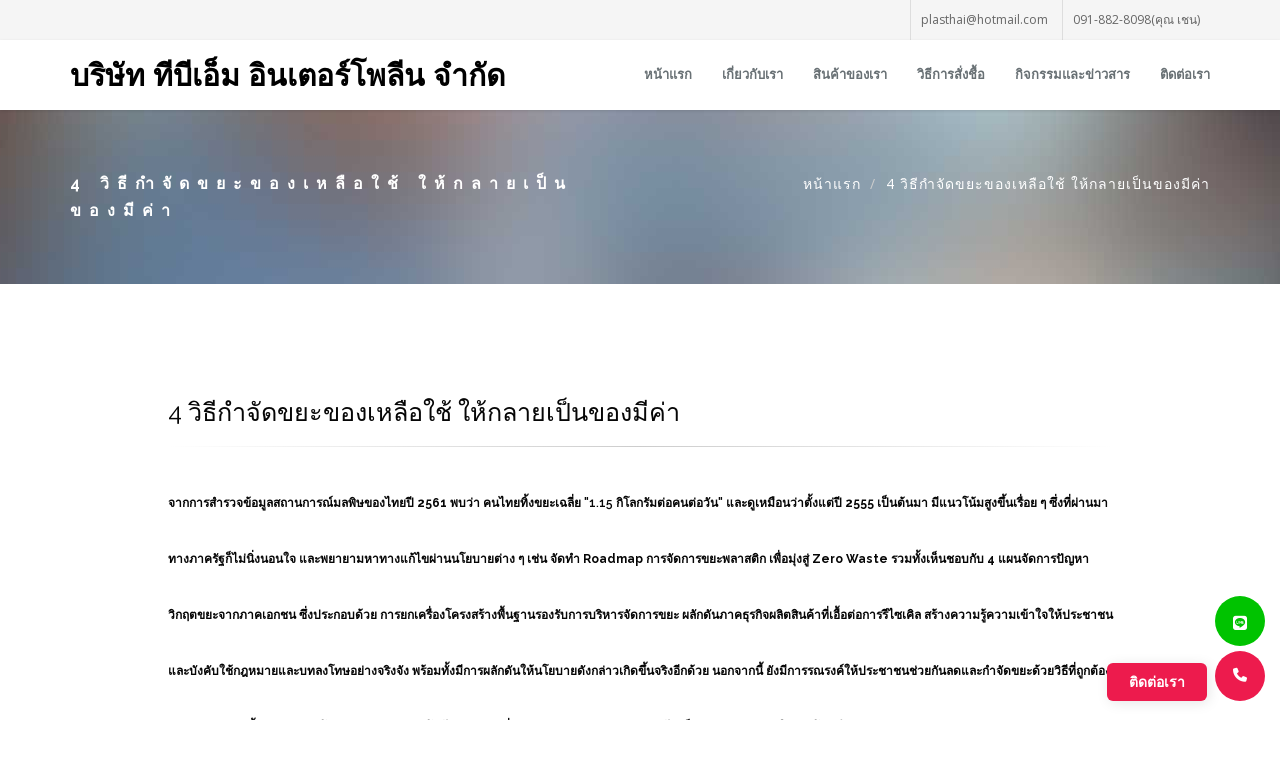

--- FILE ---
content_type: text/html
request_url: https://www.xn--22ceh4cl6cnn0kxa2df.com/%E0%B8%A3%E0%B8%B2%E0%B8%A2%E0%B8%A5%E0%B8%B0%E0%B9%80%E0%B8%AD%E0%B8%B5%E0%B8%A2%E0%B8%94%E0%B8%82%E0%B9%88%E0%B8%B2%E0%B8%A7%E0%B8%AA%E0%B8%B2%E0%B8%A3/4_%E0%B8%A7%E0%B8%B4%E0%B8%98%E0%B8%B5%E0%B8%81%E0%B8%B3%E0%B8%88%E0%B8%B1%E0%B8%94%E0%B8%82%E0%B8%A2%E0%B8%B0%E0%B8%82%E0%B8%AD%E0%B8%87%E0%B9%80%E0%B8%AB%E0%B8%A5%E0%B8%B7%E0%B8%AD%E0%B9%83%E0%B8%8A%E0%B9%89_%E0%B9%83%E0%B8%AB%E0%B9%89%E0%B8%81%E0%B8%A5%E0%B8%B2%E0%B8%A2%E0%B9%80%E0%B8%9B%E0%B9%87%E0%B8%99%E0%B8%82%E0%B8%AD%E0%B8%87%E0%B8%A1%E0%B8%B5%E0%B8%84%E0%B9%88%E0%B8%B2
body_size: 16810
content:


<!DOCTYPE html>
<html lang="en">
    <head>
        <meta charset="utf-8">
        <meta http-equiv="X-UA-Compatible" content="IE=edge">
        <meta name="viewport" content="width=device-width, initial-scale=1">
        <title>บริษัท ทีบีเอ็ม อินเตอร์โพลีน จำกัด</title>

        <meta name="viewport" content="width=device-width, initial-scale=1">
        <meta name="keywords" content="ถุงขยะคุณภาพ"/>
        <meta name="description" content="ถุงขยะคุณภาพ" />
        <link rel="icon" href="https://www.xn--22ceh4cl6cnn0kxa2df.com/uploaded/images/1550134756201902147plastic.jpg" type="image/x-icon" />
        <link rel="shortcut icon" href="https://www.xn--22ceh4cl6cnn0kxa2df.com/uploaded/images/1550134756201902147plastic.jpg" type="image/x-icon" />

        <meta property="og:site_name" content="ถุงขยะคุณภาพ" />
        <meta property="article:publisher" content="www.xn--22ceh4cl6cnn0kxa2df.com/%E0%B8%A3%E0%B8%B2%E0%B8%A2%E0%B8%A5%E0%B8%B0%E0%B9%80%E0%B8%AD%E0%B8%B5%E0%B8%A2%E0%B8%94%E0%B8%82%E0%B9%88%E0%B8%B2%E0%B8%A7%E0%B8%AA%E0%B8%B2%E0%B8%A3/4_%E0%B8%A7%E0%B8%B4%E0%B8%98%E0%B8%B5%E0%B8%81%E0%B8%B3%E0%B8%88%E0%B8%B1%E0%B8%94%E0%B8%82%E0%B8%A2%E0%B8%B0%E0%B8%82%E0%B8%AD%E0%B8%87%E0%B9%80%E0%B8%AB%E0%B8%A5%E0%B8%B7%E0%B8%AD%E0%B9%83%E0%B8%8A%E0%B9%89_%E0%B9%83%E0%B8%AB%E0%B9%89%E0%B8%81%E0%B8%A5%E0%B8%B2%E0%B8%A2%E0%B9%80%E0%B8%9B%E0%B9%87%E0%B8%99%E0%B8%82%E0%B8%AD%E0%B8%87%E0%B8%A1%E0%B8%B5%E0%B8%84%E0%B9%88%E0%B8%B2" />
        <meta property="article:author" content="www.xn--22ceh4cl6cnn0kxa2df.com/%E0%B8%A3%E0%B8%B2%E0%B8%A2%E0%B8%A5%E0%B8%B0%E0%B9%80%E0%B8%AD%E0%B8%B5%E0%B8%A2%E0%B8%94%E0%B8%82%E0%B9%88%E0%B8%B2%E0%B8%A7%E0%B8%AA%E0%B8%B2%E0%B8%A3/4_%E0%B8%A7%E0%B8%B4%E0%B8%98%E0%B8%B5%E0%B8%81%E0%B8%B3%E0%B8%88%E0%B8%B1%E0%B8%94%E0%B8%82%E0%B8%A2%E0%B8%B0%E0%B8%82%E0%B8%AD%E0%B8%87%E0%B9%80%E0%B8%AB%E0%B8%A5%E0%B8%B7%E0%B8%AD%E0%B9%83%E0%B8%8A%E0%B9%89_%E0%B9%83%E0%B8%AB%E0%B9%89%E0%B8%81%E0%B8%A5%E0%B8%B2%E0%B8%A2%E0%B9%80%E0%B8%9B%E0%B9%87%E0%B8%99%E0%B8%82%E0%B8%AD%E0%B8%87%E0%B8%A1%E0%B8%B5%E0%B8%84%E0%B9%88%E0%B8%B2" />

        <meta property="fb:app_id" content="137220910241192">
        <meta property="fb:pages" content="137220910241192" />
        <meta property="og:url" content="www.xn--22ceh4cl6cnn0kxa2df.com/%E0%B8%A3%E0%B8%B2%E0%B8%A2%E0%B8%A5%E0%B8%B0%E0%B9%80%E0%B8%AD%E0%B8%B5%E0%B8%A2%E0%B8%94%E0%B8%82%E0%B9%88%E0%B8%B2%E0%B8%A7%E0%B8%AA%E0%B8%B2%E0%B8%A3/4_%E0%B8%A7%E0%B8%B4%E0%B8%98%E0%B8%B5%E0%B8%81%E0%B8%B3%E0%B8%88%E0%B8%B1%E0%B8%94%E0%B8%82%E0%B8%A2%E0%B8%B0%E0%B8%82%E0%B8%AD%E0%B8%87%E0%B9%80%E0%B8%AB%E0%B8%A5%E0%B8%B7%E0%B8%AD%E0%B9%83%E0%B8%8A%E0%B9%89_%E0%B9%83%E0%B8%AB%E0%B9%89%E0%B8%81%E0%B8%A5%E0%B8%B2%E0%B8%A2%E0%B9%80%E0%B8%9B%E0%B9%87%E0%B8%99%E0%B8%82%E0%B8%AD%E0%B8%87%E0%B8%A1%E0%B8%B5%E0%B8%84%E0%B9%88%E0%B8%B2" />
        <meta property="og:type" content="article" />
        <meta property="og:title" content="ถุงขยะคุณภาพ" />
        <meta property="og:description" content="ถุงขยะคุณภาพ" />
        <meta property="og:image" content="https://www.xn--22ceh4cl6cnn0kxa2df.com/uploaded/images/1550118591201902145175.jpg" />
        <meta property="og:image:secure_url" content="https://www.xn--22ceh4cl6cnn0kxa2df.com/uploaded/images/1550118591201902145175.jpg" />    
        <meta property="og:image:type" content="image/jpeg" />
        <link rel="image_src" href="https://www.xn--22ceh4cl6cnn0kxa2df.com/uploaded/images/1550118591201902145175.jpg" />

        <meta name="twitter:card" content="summary_large_image" />
        <meta name="twitter:site" content="@ถุงขยะคุณภาพ" />
        <meta name="twitter:creator" content="@ถุงขยะคุณภาพ" />


<!-- <script src="https://cdnjs.cloudflare.com/ajax/libs/font-awesome/6.6.0/js/all.min.js" crossorigin="anonymous"></script> -->

    <script src="https://ajax.googleapis.com/ajax/libs/jquery/3.1.0/jquery.min.js"></script>

    <script src="https://kit.fontawesome.com/5e610995a2.js" crossorigin="anonymous"></script>
        <!-- Bootstrap -->
        <link href="https://www.xn--22ceh4cl6cnn0kxa2df.com/assent/bootstrap/css/bootstrap.min.css" rel="stylesheet">
        <!-- custom css (blue color by default) -->
        <link href="https://www.xn--22ceh4cl6cnn0kxa2df.com/assent/css/style.css" rel="stylesheet" type="text/css" media="screen">     
        <!-- font awesome for icons -->
        <link href="https://www.xn--22ceh4cl6cnn0kxa2df.com/assent/font-awesome/css/font-awesome.min.css" rel="stylesheet">
        <!-- flex slider css -->
        <link href="https://www.xn--22ceh4cl6cnn0kxa2df.com/assent/css/flexslider.css" rel="stylesheet" type="text/css" media="screen">
        <!-- animated css  -->
        <link href="https://www.xn--22ceh4cl6cnn0kxa2df.com/assent/css/animate.css" rel="stylesheet" type="text/css" media="screen">
        <!--owl carousel css-->
        <link href="https://www.xn--22ceh4cl6cnn0kxa2df.com/assent/owl-carousel/assets/owl.carousel.css" rel="stylesheet" type="text/css" media="screen">
        <link href="https://www.xn--22ceh4cl6cnn0kxa2df.com/assent/owl-carousel/assets/owl.theme.default.css" rel="stylesheet" type="text/css" media="screen">
        <!--mega menu -->
        <link href="https://www.xn--22ceh4cl6cnn0kxa2df.com/assent/css/yamm.css" rel="stylesheet" type="text/css">
        <!--popups css-->
        <link href="https://www.xn--22ceh4cl6cnn0kxa2df.com/assent/css/magnific-popup.css" rel="stylesheet" type="text/css">
        <link href="https://www.xn--22ceh4cl6cnn0kxa2df.com/assent/cubeportfolio/css/cubeportfolio.min.css" rel="stylesheet" type="text/css">
        <link href="https://www.xn--22ceh4cl6cnn0kxa2df.com/assent/sky-form/css/sky-forms.css" rel="stylesheet">
        <!-- HTML5 Shim and Respond.js IE8 support of HTML5 elements and media queries -->
        <!-- WARNING: Respond.js doesn't work if you view the page via file:// -->
        <!--[if lt IE 9]>
          <script src="https://oss.maxcdn.com/html5shiv/3.7.2/html5shiv.min.js"></script>
          <script src="https://oss.maxcdn.com/respond/1.4.2/respond.min.js"></script>
        <![endif]-->
<!-- Google tag (gtag.js) -->
<!-- Google tag (gtag.js) -->
<script async src="https://www.googletagmanager.com/gtag/js?id=AW-762819472"></script>




<script>
  window.dataLayer = window.dataLayer || [];
  function gtag(){dataLayer.push(arguments);}
  gtag('js', new Date());

  gtag('config', 'AW-762819472');
</script>

<!-- Event snippet for การโทร conversion page -->
<script>
  gtag('event', 'conversion', {'send_to': 'AW-762819472/pKXgCLm4uewBEJDn3usC'});
</script>



<!-- Google tag (gtag.js) -->
<script async src="https://www.googletagmanager.com/gtag/js?id=AW-762819472"></script>
<script>
  window.dataLayer = window.dataLayer || [];
  function gtag(){dataLayer.push(arguments);}
  gtag('js', new Date());

  gtag('config', 'AW-762819472');
</script>

<!-- Event snippet for อีเมล์ conversion page -->
<script>
  gtag('event', 'conversion', {'send_to': 'AW-762819472/YLr5CJqL3OwBEJDn3usC'});
</script>



<script async src="https://www.googletagmanager.com/gtag/js?id=G-WWFKFNZK40"></script>
<script>
  window.dataLayer = window.dataLayer || [];
  function gtag(){dataLayer.push(arguments);}
  gtag('js', new Date());

  gtag('config', 'G-WWFKFNZK40');
</script>


<!-- Google tag (gtag.js) -->
<script async src="https://www.googletagmanager.com/gtag/js?id=AW-762819472"></script>
<script>
  window.dataLayer = window.dataLayer || [];
  function gtag(){dataLayer.push(arguments);}
  gtag('js', new Date());

  gtag('config', 'AW-762819472');
</script>

<!-- Event snippet for Contact conversion page -->
<script>
  gtag('event', 'conversion', {'send_to': 'AW-762819472/iowcCJG6uewBEJDn3usC'});
</script>


<!-- Google tag (gtag.js) -->
<script async src="https://www.googletagmanager.com/gtag/js?id=AW-762819472">
</script>
<script>
  window.dataLayer = window.dataLayer || [];
  function gtag(){dataLayer.push(arguments);}
  gtag('js', new Date());

  gtag('config', 'AW-762819472');
</script>

    </head>
    <body>
    
    <div class="top-bar-light">            
            <div class="container">
                <div class="row">
                    <div class="col-sm-5 hidden-xs">
                        <div class="top-bar-socials">
                            
                        </div>
                    </div>
                    <div class="col-sm-7 text-right">
                        <ul class="list-inline top-dark-right">                      
                            <li class="hidden-sm hidden-xs"><a href="mail: plasthai@hotmail.com"> plasthai@hotmail.com</a></li>
                            <li class="hidden-sm hidden-xs"><a href="tel:091-882-8098">091-882-8098(คุณ เชน)</a></li>
                        </ul>
                        <div class="search">
                            <form role="form">
                                <input type="text" class="form-control" autocomplete="off" placeholder="Write something and press enter">
                                <span class="search-close"><i class="fa fa-times"></i></span>
                            </form>
                        </div>

                    </div>
                </div>
            </div>
        </div><!--top-bar end here-->



    
<style>
        .contact-controls{
            display:none;
        }
        .contact-controls .btnContact{
            padding: 15px 5px;
            width: 100%;
        }

        .contact-controls .btnLINE {
            color: #fff;
            background-color: #5cb85c;
            border-color: #4cae4c;
        }

        .contact-controls .btnTEL {
            color: #fff;
            background-color: #5bc0de;
            border-color: #46b8da;
        }

        .chat-control{
            width:50px;
            right:15px;
            bottom: 15px;
            position:fixed;
        }
        .chat-control .chat-plugin{

        }


        .btn-line {
            width: 50px;
            height: 50px;
            background-color: #00c300;
            border-radius: 50%;
            margin-bottom: 9%;
            transition: .3s;
            -webkit-transition: .3s;
            position: absolute;
            text-align: center;
            z-index:9000;
        }

        .btn-call {
            width: 50px;
            height: 50px;
            background-color: #00c300;
            border-radius: 50%;
            margin-bottom: 9%;
            transition: .3s;
            -webkit-transition: .3s;
            position: absolute;
            text-align: center;
            z-index:9000;
        }

        .btn-form {
            width: 50px;
            height: 50px;
            background-color: #ff8080;
            border-radius: 50%;
            margin-bottom: 9%;
            transition: .3s;
            -webkit-transition: .3s;
            position: absolute;
            text-align: center;
            z-index:9000;
        }

        .btn-messenger {
            width: 50px;
            height: 50px;
            background-color: #ff8000;
            border-radius: 50%;
            margin-bottom: 9%;
            transition: .3s;
            -webkit-transition: .3s;
            position: absolute;
            text-align: center;
            z-index:9000;
        }

        .btn-main {
            width: 50px;
            height: 50px;
            border-radius: 50%;
            margin-bottom: 9%;
            transition: .3s;
            -webkit-transition: .3s;
            text-align: center;
            animation: pulsingAutodigi 1.5s infinite;
            -webkit-tap-highlight-color: rgba(255,255,255,0);
            z-index: 99999;
        }

        .chat-control .btn-main .tooltip-main-text, .chat-control .btn-main .tooltip-main-text-toggle {
            width: auto;
            color: #000;
            text-align: center;
            border-radius: 6px;
            padding: 5px 10px;
            position: absolute;
            z-index: 1;
            right: 110%;
            margin-right: 7%;
            margin-top: 12px;
            border: 1px solid #e2e2e2;
            box-shadow: 2px 2px 13px rgba(0,0,0,.1);
            transition: all .5s ease-in-out;
            -webkit-transition: all .5s ease-in-out;
            -moz-transition: all .5s ease-in-out;
            -o-transition: all .5s ease-in-out;
            -ms-transition: all .5s ease-in-out;
        }

        @media only screen and (max-width: 768px) {
            .contact-controls{
                display:block;
            }
            .contact-controls{
                display: block;
                width:100%;
                position: fixed;
                bottom: 0;
                left:0;
                top:inherit;
                z-index: 10000;
            }
            .contact-controls .btn{
                border-radius: 0;
            }
        }
    </style>
    <div class="chat-control" style="z-index:9999;">
        <div id="chat-plugin" class="chat-plugin">
        <a href="https://line.me/ti/p/XZXCnxlcGe" target="_blank"data-toggle="tooltip" data-placement="left" title="" data-original-title="LINE@" >
             <div id="btn-line" class="btn-plugin btn-line" style="display: inherit;transform: translate(0px, -55px);padding: 13px 0 0 0;">
                
                    <i class="fa-brands fa-line"  style="color: white;width: 38px; margin-top: 7px; display: inline;"></i>
                
            </div>
            </a>
            <a href="tel:0918828098"> 
            <div id="btn-main" data-bind="off" class="btn-main" style="z-index: 9999;background-color: rgb(237, 27, 77); box-shadow: rgb(237, 27, 77) 0px 0px 0px 0px, transparent 0px 0px 0px 0px; -webkit-tap-highlight-color: rgba(255, 255, 255, 0);">
                
                    <div id="tooltip-main" class="tooltip-main-text" style="cursor: pointer;right: 110%; margin-right: 7%; background-color: rgb(237, 27, 77);color:#fff; font-weight:700;opacity: 1; display: inherit;width:100px;border:0px;">ติดต่อเรา</div>
                    <i class="fa-solid fa-phone" style="color: white;padding: 17px 0 0 0;"></i>
               
            </div>
            </a>
        </div>
    </div>
<div class="navbar navbar-default navbar-static-top yamm sticky" role="navigation">
            <div class="container">
                <div class="navbar-header">
                    <button type="button" class="navbar-toggle" data-toggle="collapse" data-target=".navbar-collapse">
                        <span class="sr-only">Toggle navigation</span>
                        <span class="icon-bar"></span>
                        <span class="icon-bar"></span>
                        <span class="icon-bar"></span>
                    </button>
                    <a class="navbar-brand" href="https://www.xn--22ceh4cl6cnn0kxa2df.com/หน้าแรก">บริษัท ทีบีเอ็ม อินเตอร์โพลีน จำกัด</a>
                </div>
                <div class="navbar-collapse collapse">
                    <ul class="nav navbar-nav navbar-right">
                        <li class="dropdown menu1">
                            <a href="https://www.xn--22ceh4cl6cnn0kxa2df.com/หน้าแรก" class="dropdown-toggle">หน้าแรก</a>
                        </li>
                        <li class="dropdown menu2">
                            <a href="https://www.xn--22ceh4cl6cnn0kxa2df.com/เกี่ยวกับเรา" class="dropdown-toggle">เกี่ยวกับเรา</a>
                        </li>
                        <li class="dropdown menu3">
                            <a href="https://www.xn--22ceh4cl6cnn0kxa2df.com/สินค้าของเรา" class="dropdown-toggle">สินค้าของเรา</a>
                        </li>
                        <li class="dropdown menu4">
                            <a href="https://www.xn--22ceh4cl6cnn0kxa2df.com/วิธีการสั่งชื้อ" class="dropdown-toggle">วิธีการสั่งชื้อ</a>
                        </li>
                        <li class="dropdown menu5">
                            <a href="https://www.xn--22ceh4cl6cnn0kxa2df.com/กิจกรรมและข่าวสาร" class="dropdown-toggle">กิจกรรมและข่าวสาร</a>
                        </li>
                        <li class="dropdown menu6">
                            <a href="https://www.xn--22ceh4cl6cnn0kxa2df.com/ติดต่อเรา" class="dropdown-toggle">ติดต่อเรา</a>
                        </li>
                    </ul>
                </div><!--/.nav-collapse -->
            </div><!--container-->
        </div><!--navbar-default-->

        <div class="breadcrumb-wrap">
            <div class="container">
                <div class="row">
                    <div class="col-sm-6">
                        <h4>4 วิธีกำจัดขยะของเหลือใช้ ให้กลายเป็นของมีค่า</h4>
                    </div>
                    <div class="col-sm-6 hidden-xs text-right">
                        <ol class="breadcrumb">
                            <li><a href="https://www.xn--22ceh4cl6cnn0kxa2df.com/หน้าแรก">หน้าแรก</a></li>
                            <li>4 วิธีกำจัดขยะของเหลือใช้ ให้กลายเป็นของมีค่า</li>
                        </ol>
                    </div>
                </div>
            </div>
        </div><!--breadcrumbs-->
        <div class="divide80"></div>
        <div class="container">
            <div class="row">
                <div class="col-md-10 col-md-offset-1">
                    <div id="testi-carousel" class="owl-carousel owl-theme owl-spaced">
                        <div>
                            <img src="https://www.xn--22ceh4cl6cnn0kxa2df.com/uploaded/images/1646450429202203056be7e11ca_5d6b_4cc8_8840_03630372c9cd.jpg" class="img-responsive" alt="">
                        </div>
                    </div>
                </div>
            </div><!--img slide row-->
            <div class="divide35"></div>
            <div class="row">
                <div class="col-md-10 col-md-offset-1">
                    <div class="project-detail">
                        <h3>4 วิธีกำจัดขยะของเหลือใช้ ให้กลายเป็นของมีค่า</h3>
                        <hr>
                        <div class="main_article" id="main_article" itemprop="articleBody">
	<!-- Title -->
	<h1 itemprop="headline">
		<span style="font-size: 12px;">จากการสำรวจข้อมูลสถานการณ์มลพิษของไทยปี 2561 พบว่า คนไทยทิ้งขยะเฉลี่ย </span><strong style="font-size: 12px;">&quot;1.15 กิโลกรัมต่อคนต่อวัน&quot;</strong><span style="font-size: 12px;"> และดูเหมือนว่าตั้งแต่ปี 2555 เป็นต้นมา มีแนวโน้มสูงขึ้นเรื่อย ๆ ซึ่งที่ผ่านมาทางภาครัฐก็ไม่นิ่งนอนใจ และพยายามหาทางแก้ไขผ่านนโยบายต่าง ๆ เช่น จัดทำ Roadmap การจัดการขยะพลาสติก เพื่อมุ่งสู่ Zero Waste รวมทั้งเห็นชอบกับ 4 แผนจัดการปัญหาวิกฤตขยะจากภาคเอกชน ซึ่งประกอบด้วย การยกเครื่องโครงสร้างพื้นฐานรองรับการบริหารจัดการขยะ ผลักดันภาคธุรกิจผลิตสินค้าที่เอื้อต่อการรีไซเคิล สร้างความรู้ความเข้าใจให้ประชาชน และบังคับใช้กฎหมายและบทลงโทษอย่างจริงจัง พร้อมทั้งมีการผลักดันให้นโยบายดังกล่าวเกิดขึ้นจริงอีกด้วย นอกจากนี้ ยังมีการรณรงค์ให้ประชาชนช่วยกันลดและกำจัดขยะด้วยวิธีที่ถูกต้องตามหลัก 3R อีกทั้งยังสนับสนุนโครงการการก่อสร้างโรงไฟฟ้าขยะ เพื่อลดปริมาณขยะและมีผลพลอยได้เป็นพลังงานกลับมาใช้ประโยชน์</span></h1>
</div>
<div class="content">
	<div class="tp_quote-3">
		<div>
			ทำไมต้องแยกขยะ เมื่อสุดท้ายก็นำไปรวมกันอยู่ดี ?</div>
	</div>
	<div class="tp_photo_text-1">
		<div>
			<img alt="ดร.บัณฑูร เศรษฐสิโรตม์ คณะกรรมการกำกับกิจการพลังงาน " class="lazyloaded" data-="" src="https://s359.kapook.com/pagebuilder/2bb138c2-da27-4d70-ab88-5b2855cf6af6.jpg" />
			<p class="caption">
				&nbsp;</p>
		</div>
		<div class="photo-txt">
			&nbsp;</div>
	</div>
	<div class="tp_text-2">
		<p class="text_indent">
			<strong>ทำไมต้องแยกขยะ ในเมื่อสุดท้ายก็เอาไปเทรวมกันอยู่ดี ?</strong> นี่คือคำถามที่หลายคนเคยสงสัย และสุดท้ายก็จบด้วยการรวมขยะทุกชนิดทิ้งลงในถังใบเดียวกัน ทั้งยังเป็นสาเหตุที่ทำให้มีปริมาณขยะเพิ่มขึ้นตามมาอีกด้วย เพราะไม่สามารถนำกลับเข้าสู่กระบวนการรีไซเคิลได้ ซึ่งจริง ๆ แล้วหากช่วยกันคัดแยกตั้งแต่ในบ้านของตัวเองก่อนส่งต่อให้คนเก็บขยะ จะช่วยลดภาระ ไม่ต้องเสียเวลาคัดแยก และทำให้การกำจัดขยะที่ปลายทางสามารถนำไปรีไซเคิลได้ทันที ที่สำคัญคือ ช่วยลดปริมาณขยะ ลดผลกระทบกับสิ่งแวดล้อม และเปลี่ยนทัศนียภาพบ้านเมืองให้น่ามองยิ่งขึ้น</p>
		<p class="text_indent">
			<strong>สำหรับวิธีการแยกขยะให้ถูกต้องเป็นวิธีง่าย ๆ ที่ทุกคนสามารถร่วมด้วยช่วยกันได้ โดยทิ้งขยะตามสีถังขยะ 4&nbsp; ประเภท ได้แก่ ถังขยะสีเขียว ถังขยะสีเหลือง ถังขยะสีน้ำเงิน และถังขยะสีแดง นั่นเอง</strong></p>
	</div>
	<div class="tp_action-1">
		<div>
			&nbsp;</div>
		<p>
			<a class="link--btn" href="https://erc.kapook.com/article01.php" target="_blank">อ่านเพิ่ม : ถังขยะแต่ละสี ไว้ทิ้งขยะประเภทไหน ทิ้งอย่างไรจึงถูกวิธี</a></p>
	</div>
	<div class="tp_quote-3">
		<div>
			<strong>&quot;ขยะ&quot; มีค่า แค่เปลี่ยนวิธีคิดในการใช้ - คัดแยก</strong></div>
	</div>
	<div class="tp_text-2">
		<p class="text_indent">
			หลายคนอาจจะมองว่า &ldquo;ขยะ&rdquo; เป็นสิ่งไร้ค่า แต่ในความจริงแล้ว เราสามารถเปลี่ยน ให้เป็นของมีค่าได้ เริ่มต้นจากการเปลี่ยนวิธีคิด ลดการใช้ ใช้ซ้ำ นำกลับมาใช้ใหม่ รวมถึงก่อนทิ้งควรมีการคัดแยกตามประเภทขยะ เพื่อนำขยะกลับมาใช้ประโยชน์อื่น ๆ เช่น ทำปุ๋ยหมัก นำไปผลิตเป็นพลังงานไฟฟ้า เพื่อให้การกำจัดขยะมีประสิทธิภาพและเกิดประสิทธิผลที่สุด ทั้งนี้ หากทุกคนร่วมด้วยช่วยกันเชื่อว่า การจัดการขยะให้เป็นศูนย์ (Zero Waste) ในไทยไม่ไกลเกินเอื้อม และปัญหานี้จะหมดไปแน่นอน &hellip; แล้วเราจะเปลี่ยนขยะหรือสิ่งของเหลือใช้ให้มีค่าได้อย่างไร เรามี 4 คำแนะนำง่าย ๆ มาฝากดังนี้</p>
	</div>
	<div class="tp_title-2">
		<h3>
			1. Reduce : ลดการใช้</h3>
	</div>
	<div class="tp_photo_text-1">
		<div>
			<img alt="แก้วกาแฟ" class="lazyloaded" data-="" src="https://s359.kapook.com/pagebuilder/053c02cd-efc3-44cf-8b83-ea25876adcc4.jpg" />
			<p class="caption">
				&nbsp;</p>
		</div>
		<div class="photo-txt">
			&nbsp;</div>
	</div>
	<div class="tp_text-2">
		<p class="text_indent">
			Reduce เป็นวิธีลดการใช้ เพื่อให้เกิดขยะน้อยที่สุด มีหลักง่าย ๆ เลยคือ คิดก่อนซื้อ และลดการใช้ให้เหลือเท่าที่จำเป็น เช่น เตรียมแก้วส่วนตัวไปที่ร้านกาแฟ พกถุงผ้าติดตัวเผื่อเวลาไปตลาด ร้านสะดวกซื้อ หรือซุปเปอร์มาร์เก็ต รวมถึงนำภาชนะจากบ้านไปใส่อาหารเวลาซื้อกลับบ้านหรือทานอาหารที่ร้านไม่หมด เพียงเท่านี้ก็เท่ากับลดขยะลงได้ รวมถึงการลดผลกระทบจากของเหลือใช้ที่กำลังจะกลายเป็นขยะ เช่น การไม่ใช้บรรจุภัณฑ์พลาสติก กล่องโฟม เนื่องจาก ถุงพลาสติก ใช้เวลาย่อยสลาย 450 ปี ส่วนโฟมไม่สามารถย่อยสลายเองตามธรรมชาติได้ หากกำจัดด้วยการเผาทำลายก็จะก่อให้เกิดก๊าซสไตรีน (Styrene) หรือสารไดออกซิน (Dioxins) ที่เป็นอันตรายต่อสุขภาพ รวมถึงสิ่งแวดล้อม</p>
	</div>
	<div class="tp_action-1">
		<div>
			&nbsp;</div>
		<p>
			<a class="link--btn" href="https://erc.kapook.com/article04.php" target="_blank">อ่านเพิ่ม : วิธีการลดถุงพลาสติก เพื่อช่วยลดโลกร้อนแบบยั่งยืน</a></p>
	</div>
	<div class="tp_title-2">
		<h3>
			2. Reuse : การใช้ซ้ำ</h3>
	</div>
	<div class="tp_photo_text-1">
		<div>
			<img alt="ถุงใส่ของ" class="lazyloaded" data-="" src="https://s359.kapook.com/pagebuilder/d6ec11dd-0fc4-484f-9999-364f03c3785d.jpg" />
			<p class="caption">
				&nbsp;</p>
		</div>
		<div class="photo-txt">
			&nbsp;</div>
	</div>
	<div class="tp_text-2">
		<p class="text_indent">
			Reuse คือ การนำบรรจุภัณฑ์เดิมกลับมาใช้ซ้ำได้หลาย ๆ ครั้ง หลีกเลี่ยงการใช้สินค้าหรือบรรจุภัณฑ์พลาสติกประเภท Single Use หรือใช้ครั้งเดียวแล้วทิ้ง เช่น การใช้ขวดแก้วแทนพลาสติกที่สามารถนำกลับมาใช้ใหม่ได้หลายครั้ง&nbsp; รวมถึงการใช้ถุงผ้า ถือเป็นอีกหนึ่งตัวเลือกที่ดีในแง่ของการนำกลับมาใช้ซ้ำ เพราะผลการวิจัยจาก Environment Agency 2006 ระบุว่า เราต้องใช้ถุงพลาสติกซ้ำประมาณ 133-393 ครั้ง ถึงจะคุ้มค่าเท่ากับการใช้ถุงผ้า 1 ครั้ง ยิ่งไปกว่านั้น ถุงผ้าที่ทำจากวัสดุธรรมชาติ เช่น ถุงผ้าฝ้าย ถุงผ้าแคนวาส ถุงผ้ากระสอบ สามารถย่อยสลายได้ง่าย ต่างจากถุงพลาสติกที่ย่อยสลายยากและใช้เวลานานเป็นร้อยปี</p>
	</div>
	<div class="tp_text-2">
		<p class="text_indent">
			นอกจากนี้ เรายังสามารถนำของเก่าที่ไม่ใช้แล้วส่งต่อให้กับองค์กรหรือคนที่ต้องการนำไปใช้ต่อ นอกจากจะเป็นการเคลียร์บ้านของเราให้สะอาด เป็นระเบียบแล้ว ยังสร้างความสุขทั้งผู้ให้ได้อิ่มเอมใจไปกับการช่วยเหลือ ส่วนผู้รับเองก็ได้รับในสิ่งที่ต้องการ ช่วยลดปริมาณขยะที่เกิดขึ้น แถมยังลดผลกระทบมลพิษทางอากาศ เช่น ก๊าซคาร์บอนไดออกไซด์และก๊าซมีเทน จากการกำจัดขยะ สาเหตุที่ทำให้เกิดภาวะโลกร้อนด้วย</p>
	</div>
	<div class="tp_action-1">
		<div>
			&nbsp;</div>
		<p>
			<a class="link--btn" href="https://erc.kapook.com/article02.php" target="_blank">อ่านเพิ่ม : 10 สถานที่รับบริจาคของเหลือใช้ มีที่ไหนบ้าง ?</a></p>
	</div>
	<div class="tp_title-2">
		<h3>
			3. Recycle : นำกลับมาใช้ใหม่</h3>
	</div>
	<div class="tp_photo_text-1">
		<div>
			<img alt="ต้นไม้ปลูกในขวดพลาสติก" class="lazyloaded" data-="" src="https://s359.kapook.com/pagebuilder/10075a45-ec59-45b6-9496-dd726486ccb4.jpg" />
			<p class="caption">
				&nbsp;</p>
		</div>
		<div class="photo-txt">
			&nbsp;</div>
	</div>
	<div class="tp_text-2">
		<p class="text_indent">
			Recycle คือ การนำกลับมาใช้ใหม่โดยการแปรรูป หรือการนำวัสดุหรือบรรจุภัณฑ์ที่หมดสภาพการใช้งาน หรือเมื่อเราไม่ต้องการใช้แล้ว ไปขายให้กับร้านรับซื้อของเก่า หรือรถเก็บขยะที่มีการคัดแยก เพื่อส่งกลับเข้าสู่กระบวนการผลิตแปรรูปกลับเป็นสินค้าใหม่มาขายหรือใช้ได้อีก นอกจากนี้ยังรวมถึงการกำจัดขยะอินทรีย์ เช่น เศษอาหาร ซึ่งเป็นประเภทขยะที่มีความชื้นสูง ควรแยกทิ้ง เพราะสามารถนำไปทำปุ๋ยหมักบำรุงดินต่อได้</p>
		<p class="text_indent">
			ทั้งนี้ในส่วนของขวดพลาสติก ที่เรามักจะพบหรือใช้บ่อยๆ ก็สามารถนำไปรีไซเคิลเป็นของใช้ในบ้านได้ง่าย ๆ นอกจากจะช่วยลดปริมาณขยะแล้ว ยังช่วยลดการใช้ทรัพยากรธรรมชาติที่เป็นวัตถุดิบในการผลิตได้อีกด้วย</p>
	</div>
	<div class="tp_action-1">
		<div>
			&nbsp;</div>
		<p>
			<a class="link--btn" href="https://erc.kapook.com/article14.php" target="_blank">อ่านเพิ่ม : 9 วิธีเปลี่ยนขวดพลาสติก ให้เป็นของใช้ในบ้านง่าย ๆ </a></p>
	</div>
	<div class="tp_title-2">
		<h3>
			4. Energy Recover : เปลี่ยนขยะเป็นพลังงาน</h3>
	</div>
	<div class="tp_photo_text-1">
		<div>
			<img alt="โรงไฟฟ้าขยะ" class="lazyloaded" data-="" src="https://s359.kapook.com/pagebuilder/e23f2d6c-8067-4da6-be33-826d6cb2ce6e.jpg" />
			<p class="caption">
				&nbsp;</p>
		</div>
		<div class="photo-txt">
			&nbsp;</div>
	</div>
	<div class="tp_text-2">
		<p class="text_indent">
			แม้จะมีการลดการใช้ ใช้ซ้ำ นำกลับมาใช้ใหม่ตั้งแต่ต้นทางไปบ้างแล้ว แต่ก็ยังเหลือขยะตกค้างจำนวนมากที่ให้ต้องมาจัดการ โดยกรมควบคุมมลพิษปี 2561 พบว่ายังมีขยะตกค้างมากถึง 7.36 ล้านตัน และมีแนวโน้มว่าจะมีปริมาณเพิ่มขึ้นเรื่อย ๆ จึงทำให้ยังพบปัญหาขยะในประเทศไทยที่แก้ไขไม่หมด จนกว่าจะหาทางจัดการขยะได้เต็มประสิทธิภาพอย่างแท้จริง จากจุดนี้เองที่ทำให้เกิด Energy Recovery หรือ Waste to Energy การเปลี่ยนขยะเป็นพลังงาน ทางออกที่ดีในการลดปริมาณขยะอย่างยั่งยืน มีผลพลอยได้เป็นพลังงานกลับมาใช้ โดยไม่เกิดผลกระทบต่อสิ่งแวดล้อม&nbsp;</p>
		<p class="text_indent">
			สำหรับการเปลี่ยนขยะเป็นพลังงานมีหลายวิธีด้วยกัน เช่น การนำมารีไซเคิล การทำปุ๋ยหมัก การนำเอาก๊าซที่เกิดในหลุมฝังกลบมาใช้เป็นเชื้อเพลิงผลิตพลังงานไฟฟ้า หรือนำไปเข้ากระบวนการทางความร้อนหรือการเผา ซึ่งเราเรียกง่าย ๆ ว่า เตาเผาขยะ เมื่อขยะผ่านการเผาแล้ว ก็เกิดพลังงานความร้อน ซึ่งแปลงเป็นพลังงานไฟฟ้า นี่จึงเป็นที่มาของคำว่า <strong>&quot;โรงไฟฟ้าขยะ&quot;</strong> นั่นเอง</p>
	</div>
	<div class="tp_action-1">
		<div>
			&nbsp;</div>
		<p>
			<a class="link--btn" href="https://erc.kapook.com/article18.php " target="_blank">อ่านเพิ่ม : เปิดเส้นทาง &quot;ขยะ&quot; จากปัญหา เป็นขุมทรัพย์พลังงานได้อย่างไร ?</a></p>
	</div>
	<div class="tp_action-1">
		<div>
			<p class="text_indent">
				ทั้งนี้ ในส่วนของต่างประเทศ เช่น ญี่ปุ่น สวีเดน เนเธอร์แลนด์ เยอรมนี ออสเตรีย และเกาหลีใต้ มีการสร้างโรงไฟฟ้าขยะ เพื่อนำขยะมาผลิตเป็นพลังงาน รวมถึงมีการจัดการขยะได้ดีเยี่ยม และประสบความสำเร็จในด้านการจัดการขยะ เพราะภาครัฐ เอกชน และประชาชนในประเทศ ให้ความร่วมมือร่วมใจแก้ไขปัญหาขยะ ส่งผลให้กลายเป็นเมืองสะอาด สามารถดึงดูดนักท่องเที่ยวเข้าประเทศได้มาก ในขณะเดียวกันแม้บางประเทศจะมีนักท่องเที่ยวเดินทางเข้ามาจำนวนมาก แต่ก็ไม่มีปัญหาขยะล้นเมือง เพราะมีการตั้งถังขยะให้แยกตามประเภทในสถานที่สาธารณะ รวมถึงการสร้างแรงจูงใจด้วยโครงการให้นำขยะมาแลกเป็นเงิน ส่วนขยะที่เหลือก็นำมาปรับเปลี่ยนเป็นพลังงานไฟฟ้ามาใช้</p>
		</div>
		<p>
			<a class="link--btn" href="https://erc.kapook.com/article10.php" target="_blank">อ่านเพิ่ม : 6 ประเทศเมืองสะอาด จัดการขยะดีเยี่ยมที่คนไทยควรเอาเป็นต้นแบบ</a></p>
	</div>
	<div class="tp_photo_text-1">
		<div>
			<img alt="บรรยากาศตางประเทศ" class="lazyloaded" data-="" src="https://s359.kapook.com/pagebuilder/1be1bcc9-8cd9-464a-ab83-ecbda3c9203c.jpg" />
			<p class="caption">
				&nbsp;</p>
		</div>
		<div class="photo-txt">
			&nbsp;</div>
	</div>
	<div class="tp_text-2">
		<p class="text_indent">
			<strong>นี่คือส่วนหนึ่งของการลดปริมาณขยะ ด้วยหลัก 3R นั่นก็คือ Reduce (ลดการใช้) Reuse (นำกลับมาใช้ซ้ำ) และ Recycle (การนำมาแปรรูปใช้ใหม่) รวมถึง Waste to Energy (นำขยะไปผลิตเป็นพลังงานไฟฟ้า) เพื่อนำขยะกลับไปใช้ให้เกิดประโยชน์สูงสุด และเหลือขยะน้อยที่สุด ซึ่งหากภาครัฐ เอกชน และประชาชนทุกคนร่วมมือ-ร่วมใจกันทำ ก็จะทำให้ประเทศไทยกลายเป็นเมืองที่สะอาด สวยงาม และน่าอยู่มากขึ้นได้อย่างแน่นอน</strong></p>
	</div>
	<div class="tp_photo_text-4">
		<div class="left-image">
			แหล่งที่มา :&nbsp;<a href="https://erc.kapook.com/article24.php">https://erc.kapook.com/article24.php</a></div>
	</div>
</div>
<style type="text/css">
.bb_wrapper {cursor: default; margin:0; box-sizing: content-box; } .bb_wrapper div {margin:0;} .bb_wrapper .bb-layer { position: absolute; top:0; left:0; width:100%; height:100%; pointer-events:none !important; overflow:hidden;} .bb_wrapper .bb-layer .bb-head, .bb_wrapper .bb-layer .bb-head video { width:100%; height: 100%; } .bb_wrapper video::-webkit-media-controls-start-playback-button {display: none; -webkit-appearance: none;} .bb_wrapper audio::-webkit-media-controls-start-playback-button {display: none; -webkit-appearance: none;} .bb_wrapper .bb-fitme {pointer-events:none !important;} .bb_wrapper .bb-fitme.bb-poster-layer {width:100%;height:100%;}</style>
<style type="text/css">
.bb_wrapper .bb-head-html5-video video{max-width:none !important;max-height:none !important;}</style>
<style type="text/css">
.bb-timeline-layer .bb-arena .bb_timelinewidget{ pointer-events: auto !important; }.bb-timeline-layer .bb-arena .bb_timelinewidget:focus{ outline: 0; } .bb-timeline-layer .bb-arena input:focus { outline: 0 !important; } .bb-timeline-layer .bb-arena *:focus { outline: 0 !important; } .bb-timeline-layer .bb-arena .bb_timelinewidget.bb_timelineappwidget{ pointer-events: none !important; }</style>
<style type="text/css">
.bb-timeline-layer .bb-arena .bb_timelinewidget{ pointer-events: auto !important; }.bb-timeline-layer .bb-arena .bb_timelinewidget:focus{ outline: 0; } .bb-timeline-layer .bb-arena input:focus { outline: 0 !important; } .bb-timeline-layer .bb-arena *:focus { outline: 0 !important; } .bb-timeline-layer .bb-arena .bb_timelinewidget.bb_timelineappwidget{ pointer-events: none !important; }</style>
<style type="text/css">
.bb_wrapper .bb-head-html5-ima .bb-ad-container video {left:0;top:0;}</style>
<style type="text/css">
.bb-commercial-layer .bb-cta-layer .bb-dimmed { background: rgba(0,0,0,0.4); transition: background 0.3s linear; } .bb-commercial-layer .bb-cta-layer .bb-opaque { background: rgba(0,0,0,1); transition: background 0.3s linear; }</style>
<style type="text/css">
@import url(https://cdn.bluebillywig.com/fonts/ubuntu.css);#bb-skin-tj94rf9ba1{font-family:Ubuntu;-webkit-font-smoothing:antialiased;-moz-osx-font-smoothing:grayscale;text-align:center;color:#fff;margin:0;pointer-events:none!important}#bb-skin-tj94rf9ba1,#bb-skin-tj94rf9ba1 skin-wrapper{width:100%;height:100%}.bbv,.bbv *,.bbv :-moz-read-only,.bbv :active,.bbv :after,.bbv :before,.bbv :checked,.bbv :disabled .bbv :first-child,.bbv :first-of-type,.bbv :focus,.bbv :hover,.bbv :in-range,.bbv :invalid,.bbv :last-child,.bbv :link,.bbv :not(*),.bbv :only-child,.bbv :only-of-type,.bbv :optional,.bbv :out-of-range,.bbv :read-write,.bbv :required,.bbv :root .bbv :not(*),.bbv :target,.bbv :valid,.bbv :visited,.bbv a,.bbv abbr,.bbv address,.bbv article,.bbv aside,.bbv audio,.bbv b,.bbv blockquote,.bbv canvas,.bbv caption,.bbv cite,.bbv code,.bbv dd,.bbv del,.bbv details,.bbv dfn,.bbv div,.bbv dl,.bbv dt,.bbv em,.bbv fieldset,.bbv figcaption,.bbv figure,.bbv footer,.bbv form,.bbv g,.bbv h1,.bbv h2,.bbv h3,.bbv h4,.bbv h5,.bbv h6,.bbv header,.bbv hgroup,.bbv i,.bbv iframe,.bbv img,.bbv ins,.bbv kbd,.bbv label,.bbv legend,.bbv li,.bbv mark,.bbv menu,.bbv nav,.bbv object,.bbv ol,.bbv p,.bbv path,.bbv polygon,.bbv pre,.bbv q,.bbv samp,.bbv section,.bbv small,.bbv span,.bbv strong,.bbv sub,.bbv summary,.bbv sup,.bbv svg,.bbv table,.bbv tbody,.bbv td,.bbv tfoot,.bbv th,.bbv thead,.bbv time,.bbv tr,.bbv ul,.bbv var,.bbv video{box-sizing:content-box!important;-webkit-box-sizing:content-box!important;-ms-box-sizing:content-box!important;-moz-box-sizing:content-box!important;-webkit-touch-callout:none;-webkit-user-select:none;-moz-user-select:none;-ms-user-select:none;user-select:none;-webkit-tap-highlight-color:rgba(0,0,0,0);line-height:normal;cursor:unset;margin:0;padding:0;border:0;outline:initial;font-size:100%;vertical-align:baseline;background:transparent;text-decoration:none}.bbv,.bbv *,.bbv :active,.bbv :after,.bbv :before,.bbv :checked,.bbv :disabled .bbv :first-child,.bbv :first-of-type,.bbv :focus,.bbv :hover,.bbv :in-range,.bbv :invalid,.bbv :last-child,.bbv :link,.bbv :not(*),.bbv :only-child,.bbv :only-of-type,.bbv :optional,.bbv :out-of-range,.bbv :read-only,.bbv :read-write,.bbv :required,.bbv :root .bbv :not(*),.bbv :target,.bbv :valid,.bbv :visited,.bbv a,.bbv abbr,.bbv address,.bbv article,.bbv aside,.bbv audio,.bbv b,.bbv blockquote,.bbv canvas,.bbv caption,.bbv cite,.bbv code,.bbv dd,.bbv del,.bbv details,.bbv dfn,.bbv div,.bbv dl,.bbv dt,.bbv em,.bbv fieldset,.bbv figcaption,.bbv figure,.bbv footer,.bbv form,.bbv g,.bbv h1,.bbv h2,.bbv h3,.bbv h4,.bbv h5,.bbv h6,.bbv header,.bbv hgroup,.bbv i,.bbv iframe,.bbv img,.bbv ins,.bbv kbd,.bbv label,.bbv legend,.bbv li,.bbv mark,.bbv menu,.bbv nav,.bbv object,.bbv ol,.bbv p,.bbv path,.bbv polygon,.bbv pre,.bbv q,.bbv samp,.bbv section,.bbv small,.bbv span,.bbv strong,.bbv sub,.bbv summary,.bbv sup,.bbv svg,.bbv table,.bbv tbody,.bbv td,.bbv tfoot,.bbv th,.bbv thead,.bbv time,.bbv tr,.bbv ul,.bbv var,.bbv video{box-sizing:content-box!important;-webkit-box-sizing:content-box!important;-ms-box-sizing:content-box!important;-moz-box-sizing:content-box!important;-webkit-touch-callout:none;-webkit-user-select:none;-moz-user-select:none;-ms-user-select:none;user-select:none;-webkit-tap-highlight-color:rgba(0,0,0,0);line-height:normal;cursor:unset;margin:0;padding:0;border:0;outline:initial;font-size:100%;vertical-align:baseline;background:transparent;text-decoration:none}.spinnerZ{-webkit-animation:rotator 1.4s linear infinite;animation:rotator 1.4s linear infinite}@-webkit-keyframes rotator{0%{-webkit-transform:rotate(0deg);transform:rotate(0deg)}to{-webkit-transform:rotate(270deg);transform:rotate(270deg)}}@keyframes rotator{0%{-webkit-transform:rotate(0deg);transform:rotate(0deg)}to{-webkit-transform:rotate(270deg);transform:rotate(270deg)}}.pathZ{stroke-dasharray:187;stroke-dashoffset:0;-webkit-transform-origin:center;transform-origin:center;-webkit-animation:dash 1.4s ease-in-out infinite,colors 5.6s ease-in-out infinite;animation:dash 1.4s ease-in-out infinite,colors 5.6s ease-in-out infinite}@-webkit-keyframes colors{0%{stroke-opacity:1}25%{stroke-opacity:.4}50%{stroke-opacity:1}75%{stroke-opacity:1}to{stroke-opacity:.4}}@keyframes colors{0%{stroke-opacity:1}25%{stroke-opacity:.4}50%{stroke-opacity:1}75%{stroke-opacity:1}to{stroke-opacity:.4}}@-webkit-keyframes dash{0%{stroke-dashoffset:187}50%{stroke-dashoffset:46.75;-webkit-transform:rotate(135deg);transform:rotate(135deg)}to{stroke-dashoffset:187;-webkit-transform:rotate(450deg);transform:rotate(450deg)}}@keyframes dash{0%{stroke-dashoffset:187}50%{stroke-dashoffset:46.75;-webkit-transform:rotate(135deg);transform:rotate(135deg)}to{stroke-dashoffset:187;-webkit-transform:rotate(450deg);transform:rotate(450deg)}}.bbv ::-webkit-scrollbar-button{display:none}.bbv ::-webkit-scrollbar-thumb{background-color:hsla(0,0%,49%,.5);border-radius:2px}.bbv ::-webkit-scrollbar-track{background-color:hsla(0,0%,100%,0);border-radius:2px}.bbv ::-webkit-scrollbar{width:5px}.bbv{display:block;position:absolute;left:0;bottom:0;top:0;right:0;margin:0;padding:0;width:100%;height:100%;overflow:hidden;pointer-events:none!important;font-family:ubuntu,sans-serif}.bbv .bbv-component-frame-preview{width:20%;max-width:250px;position:absolute;left:50px;bottom:40px;z-index:1;transition:opacity .2s}.bbv .bbv-nbsp{white-space:nowrap;visibility:hidden}.bbv .bbv-mouse-catcher-layer{width:100%;height:100%;pointer-events:all;z-index:4}.bbv .bbv-slider-catcher{position:absolute;left:0;right:0;top:0;bottom:0;z-index:3;pointer-events:all}.bbv .bbv-play .bbv-svg-play{display:block}.bb-state-playing .bbv .bbv-play .bbv-svg-play,.bb-state-playing .bbv .bbv-play .bbv-svg-replay,.bbv .bbv-play .bbv-svg-pause,.bbv .bbv-play .bbv-svg-replay{display:none}.bb-state-playing .bbv .bbv-play .bbv-svg-pause{display:block}.bb-phase-exit:not(.bb-state-playing) .bbv .bbv-play .bbv-svg-play{display:none}.bb-phase-exit:not(.bb-state-playing) .bbv .bbv-play .bbv-svg-replay{display:block}.bb-phase-exit:not(.bb-state-playing) .bbv .bbv-play .bbv-svg-pause{display:none}.bbv .bbv-related-carousel{position:absolute;bottom:50px;left:0!important;width:100%}.bbv--touch .bbv .bbv-related-carousel{position:absolute!important;bottom:0!important}.bbv .bbv-related-carousel .bbv-autoplay h1{margin-top:5px;text-transform:uppercase;padding-bottom:4px;font-size:9pt!important;letter-spacing:1.1pt!important;text-align:left;text-shadow:0 1px 2px rgba(0,0,0,.5);font-weight:700;color:#fff;padding:0;padding-bottom:5px}.bbv .bbv-related-carousel .bbv-autoplay div{font-size:9pt!important;text-shadow:0 1px 2px rgba(0,0,0,.5);margin-left:10px;margin-right:0;fill:#fff;padding:8px;background:rgba(0,0,0,.6);margin-top:2px;pointer-events:all;cursor:pointer;height:12px!important}.bbv .bbv-related-carousel .bbv-autoplay div,.bbv .bbv-related-carousel h1{letter-spacing:1.1pt!important;text-align:left;font-weight:700;display:inline-block;float:left;text-transform:uppercase}.bbv .bbv-related-carousel h1{margin-left:20px;margin-bottom:20px;font-size:9pt;width:auto;text-shadow:1px 1px 2px rgba(0,0,0,.5);line-height:21px;margin-top:5px;font-size:9pt!important;text-shadow:0 1px 2px rgba(0,0,0,.5);color:#fff;padding:0;padding-bottom:5px}.bbv--touch .bbv .bbv-related-carousel h1{position:fixed!important;top:0!important}.bbv.bbv--touch .bbv-controls .bbv-slider-click{bottom:2px}.bbv.bbv--touch .bbv-controls .bbv-slider-click .bbv-slider-hover-border{display:none!important}.bbv.bbv--touch .bbv-controls .bbv-slider-click .bbv-timeline{margin-top:9px!important;display:block!important;pointer-events:none!important}.bb-mode-audio .bbv.bbv--touch .bbv-controls .bbv-slider-click .bbv-timeline,.bb-mode-live-audio .bbv.bbv--touch .bbv-controls .bbv-slider-click .bbv-timeline,.bb-mode-live-video .bbv.bbv--touch .bbv-controls .bbv-slider-click .bbv-timeline,.bb-mode-video .bbv.bbv--touch .bbv-controls .bbv-slider-click .bbv-timeline,.bb-phase-init .bbv.bbv--touch .bbv-controls .bbv-controls-container .bbv-play.bigplay--true,.bb-phase-init .bbv.bbv--touch .bbv-controls .bbv-controls-container .bbv-slider-click,.bb-phase-init .bbv.bbv--touch .bbv-controls .bbv-controls-container .bbv-touch-timeline,.bbv.bbv--touch .bbv-controls .bbv-controls-container .bbv-horizontal-pane{display:none!important}.bb-phase-exit .bbv.bbv--touch .bbv-controls .bbv-controls-container .bbv-timetell{margin-top:2px}.bb-mode-commercial .bbv.bbv--touch .bbv-controls .bbv-controls-container .bbv-timetell .bbv-normal-time,.bb-mode-commercial .bbv.bbv--touch .bbv-controls .bbv-controls-container .bbv-touch-timeline{display:none!important}.bb-mode-commercial .bbv.bbv--touch .bbv-controls .bbv-controls-container .bbv-timetell .bbv-timeToVideo{display:block!important}.bb-mode-commercial .bbv.bbv--touch .bbv-controls .bbv-controls-container .bbv-cog,.bb-phase-exit .bbv.bbv--touch .bbv-controls .bbv-controls-container .bbv-cog{display:none!important}.bb-notification span{padding:2px!important;font-size:9pt;letter-spacing:1.1pt;text-transform:uppercase}.bb-notification span:empty{display:none}@media (max-height:160px){.bbv--large .bbv-big-buttons,.bbv--large .bbv-bigPlay,.bbv--large .bbv-header,.bbv--large .bbv-logo,.bbv--xlarge .bbv-big-buttons,.bbv--xlarge .bbv-bigPlay,.bbv--xlarge .bbv-header,.bbv--xlarge .bbv-logo{display:none!important}}@media (max-height:150px){.bbv--medium .bbv-big-buttons,.bbv--medium .bbv-bigPlay,.bbv--medium .bbv-header,.bbv--medium .bbv-logo{display:none!important}}@media (max-height:115px){.bbv--extraSmall .bbv-big-buttons,.bbv--extraSmall .bbv-bigPlay,.bbv--extraSmall .bbv-header,.bbv--extraSmall .bbv-logo,.bbv--small .bbv-big-buttons,.bbv--small .bbv-bigPlay,.bbv--small .bbv-header,.bbv--small .bbv-logo{display:none!important}}@media (max-height:99px){.bbv-big-buttons,.bbv-bigPlay,.bbv-bigReplay,.bbv-blur,.bbv-dim,.bbv-header,.bbv-logo,.bbv-related-carousel,.bbv-title{display:none!important}.bbv-controls{bottom:0!important}.bbv-controls .bbv-controls-container .bbv-cog{display:none!important}.bbv--extraSmall .bbv-controls .bbv-controls-container .bbv-share-button,.bbv--small .bbv-controls .bbv-controls-container .bbv-share-button{display:none}.bbv-controls .bbv-controls-container .bbv-volume .bbv-arrow-down{display:none!important}}.bbv-error{margin:0 auto;position:absolute;top:25%;left:0;right:0;width:100%;height:50%}.bbv-error h1{font-size:2vmax!important;font-weight:700;vertical-align:middle}.bbv-header-gradient{position:absolute!important;top:0;left:0;right:0;width:100%;height:40px;background:linear-gradient(0deg,transparent,rgba(0,0,0,.4) 43.69%,rgba(0,0,0,.7))!important}.bb-mode-audio .bbv-header-gradient,.bb-mode-commercial .bbv-header-gradient,.bb-phase-exit .bbv-header-gradient,.bb-phase-pre .bbv-header-gradient,.bb-state-paused .bbv-header-gradient,.bb-state-playing .bbv-header-gradient,.bbv-autoplay--true .bbv-header-gradient{display:none}.bb-phase-main.bb-state-idle .bbv-state-autopaused .bbv-header-gradient,.bb-phase-main.bb-state-paused .bbv-state-autopaused .bbv-header-gradient{display:block}.bbv--xlarge .bbv-header-gradient{height:calc(26pt + 14pt + 18px)}.bbv--large .bbv-header-gradient{height:calc(18pt + 14pt + 18px)}.bbv--medium .bbv-header-gradient{height:calc(16pt + 11pt + 6px)}.bbv--small .bbv-header-gradient{height:calc(14pt + 6px)}.bbv--extraSmall .bbv-header-gradient{height:calc(13pt + 2px)}.bbv--thumb .bbv-header-gradient{height:calc(11pt + 2px)}.bbv--touch .bbv-header-gradient{height:calc(16pt + 11pt + 6px)}.bbv-header{position:absolute;display:block;z-index:1;padding:0;list-style-type:none!important;white-space:nowrap!important;text-overflow:ellipsis!important;overflow:hidden!important;width:100%;height:auto}.bbv-header li{transition:font-size .25s,line-height .25s}.bbv--large .bbv-header.bbv-logo-topleft.bbv-logo-display-true,.bbv--large .bbv-header.bbv-logo-topright.bbv-logo-display-true,.bbv--xlarge .bbv-header.bbv-logo-topleft.bbv-logo-display-true,.bbv--xlarge .bbv-header.bbv-logo-topright.bbv-logo-display-true{width:calc(100% - 100px - 56px)!important}.bbv--medium .bbv-header.bbv-logo-topleft.bbv-logo-display-true,.bbv--medium .bbv-header.bbv-logo-topright.bbv-logo-display-true,.bbv--touch .bbv-header.bbv-logo-topleft.bbv-logo-display-true,.bbv--touch .bbv-header.bbv-logo-topright.bbv-logo-display-true{width:calc(100% - 50px - 24px)!important}.bbv--small .bbv-header.bbv-logo-topleft.bbv-logo-display-true,.bbv--small .bbv-header.bbv-logo-topright.bbv-logo-display-true{width:calc(100% - 50px - 16px)!important}.bbv--extraSmall .bbv-header.bbv-logo-topleft.bbv-logo-display-true,.bbv--extraSmall .bbv-header.bbv-logo-topright.bbv-logo-display-true{width:calc(100% - 30px - 8px)!important}.bbv--thumb .bbv-header.bbv-logo-topleft.bbv-logo-display-true,.bbv--thumb .bbv-header.bbv-logo-topright.bbv-logo-display-true{width:calc(100% - 4px)!important}.bbv--large .bbv-header.bbv-logo-topleft.bbv-logo-display-true,.bbv--xlarge .bbv-header.bbv-logo-topleft.bbv-logo-display-true{left:128px}.bbv--medium .bbv-header.bbv-logo-topleft.bbv-logo-display-true{left:62px}.bbv--small .bbv-header.bbv-logo-topleft.bbv-logo-display-true{left:58px}.bbv--touch .bbv-header.bbv-logo-topleft.bbv-logo-display-true{left:62px}.bbv--extraSmall .bbv-header.bbv-logo-topleft.bbv-logo-display-true{left:34px}.bbv--thumb .bbv-header.bbv-logo-topleft.bbv-logo-display-true{left:4px}.bbv--large .bbv-header.bbv-logo-topright.bbv-logo-display-true,.bbv--xlarge .bbv-header.bbv-logo-topright.bbv-logo-display-true{left:14px}.bbv--medium .bbv-header.bbv-logo-topright.bbv-logo-display-true{left:6px}.bbv--small .bbv-header.bbv-logo-topright.bbv-logo-display-true{left:4px}.bbv--touch .bbv-header.bbv-logo-topright.bbv-logo-display-true{left:6px}.bbv--extraSmall .bbv-header.bbv-logo-topright.bbv-logo-display-true,.bbv--thumb .bbv-header.bbv-logo-topright.bbv-logo-display-true{left:2px}.bbv--large .bbv-header.bbv-logo-bottomleft,.bbv--large .bbv-header.bbv-logo-bottomright,.bbv--large .bbv-header.bbv-logo-topleft,.bbv--large .bbv-header.bbv-logo-topright,.bbv--xlarge .bbv-header.bbv-logo-bottomleft,.bbv--xlarge .bbv-header.bbv-logo-bottomright,.bbv--xlarge .bbv-header.bbv-logo-topleft,.bbv--xlarge .bbv-header.bbv-logo-topright{top:18px}.bbv--medium .bbv-header.bbv-logo-bottomleft,.bbv--medium .bbv-header.bbv-logo-bottomright,.bbv--medium .bbv-header.bbv-logo-topleft,.bbv--medium .bbv-header.bbv-logo-topright,.bbv--small .bbv-header.bbv-logo-bottomleft,.bbv--small .bbv-header.bbv-logo-bottomright,.bbv--small .bbv-header.bbv-logo-topleft,.bbv--small .bbv-header.bbv-logo-topright,.bbv--touch .bbv-header.bbv-logo-bottomleft,.bbv--touch .bbv-header.bbv-logo-bottomright,.bbv--touch .bbv-header.bbv-logo-topleft,.bbv--touch .bbv-header.bbv-logo-topright{top:6px}.bbv--extraSmall .bbv-header.bbv-logo-bottomleft,.bbv--extraSmall .bbv-header.bbv-logo-bottomright,.bbv--extraSmall .bbv-header.bbv-logo-topleft,.bbv--extraSmall .bbv-header.bbv-logo-topright,.bbv--thumb .bbv-header.bbv-logo-bottomleft,.bbv--thumb .bbv-header.bbv-logo-bottomright,.bbv--thumb .bbv-header.bbv-logo-topleft,.bbv--thumb .bbv-header.bbv-logo-topright{top:2px}.bbv--large .bbv-header.bbv-logo-bottomleft,.bbv--large .bbv-header.bbv-logo-bottomright,.bbv--large .bbv-header.bbv-logo-display-false,.bbv--xlarge .bbv-header.bbv-logo-bottomleft,.bbv--xlarge .bbv-header.bbv-logo-bottomright,.bbv--xlarge .bbv-header.bbv-logo-display-false{left:14px;width:calc(100% - 14px - 14px)}.bbv--medium .bbv-header.bbv-logo-bottomleft,.bbv--medium .bbv-header.bbv-logo-bottomright,.bbv--medium .bbv-header.bbv-logo-display-false{left:6px;width:calc(100% - 6px - 6px)}.bbv--small .bbv-header.bbv-logo-bottomleft,.bbv--small .bbv-header.bbv-logo-bottomright,.bbv--small .bbv-header.bbv-logo-display-false{left:4px;width:calc(100% - 4px - 4px)}.bbv--touch .bbv-header.bbv-logo-bottomleft,.bbv--touch .bbv-header.bbv-logo-bottomright,.bbv--touch .bbv-header.bbv-logo-display-false{left:6px;width:calc(100% - 6px - 6px)}.bbv--extraSmall .bbv-header.bbv-logo-bottomleft,.bbv--extraSmall .bbv-header.bbv-logo-bottomright,.bbv--extraSmall .bbv-header.bbv-logo-display-false,.bbv--thumb .bbv-header.bbv-logo-bottomleft,.bbv--thumb .bbv-header.bbv-logo-bottomright,.bbv--thumb .bbv-header.bbv-logo-display-false{left:2px;width:calc(100% - 2px - 2px)}.bbv-header.bbv-state-hide{display:none!important}.bb-mode-audio .bbv-header,.bb-mode-commercial .bbv-header,.bb-phase-exit .bbv-header,.bb-phase-pre .bbv-header,.bb-state-playing .bbv-header,.bbv-autoplay--true .bbv-header{display:none}.bb-phase-main.bb-state-idle .bbv-state-autopaused .bbv-header,.bb-phase-main.bb-state-paused .bbv-state-autopaused .bbv-header{display:block}.bbv-header :nth-child(3),.bbv-header :nth-child(4){border-left:1px solid #fff;padding-left:6px!important}.bbv-header :nth-child(2),.bbv-header :nth-child(3),.bbv-header :nth-child(4){margin:2px}.bbv-header .bbv-author,.bbv-header .bbv-date,.bbv-header .bbv-source{text-shadow:0 1px 2px rgba(0,0,0,.5);text-transform:capitalize;letter-spacing:0;float:left;white-space:nowrap!important;text-overflow:ellipsis!important;overflow:hidden!important;display:block}.bbv--extraSmall .bbv-header .bbv-author,.bbv--extraSmall .bbv-header .bbv-date,.bbv--extraSmall .bbv-header .bbv-source,.bbv--small .bbv-header .bbv-author,.bbv--small .bbv-header .bbv-date,.bbv--small .bbv-header .bbv-source,.bbv--thumb .bbv-header .bbv-author,.bbv--thumb .bbv-header .bbv-date,.bbv--thumb .bbv-header .bbv-source{display:none!important}.bbv--large .bbv-header .bbv-author,.bbv--large .bbv-header .bbv-date,.bbv--large .bbv-header .bbv-source,.bbv--xlarge .bbv-header .bbv-author,.bbv--xlarge .bbv-header .bbv-date,.bbv--xlarge .bbv-header .bbv-source{font-size:14pt;line-height:14pt}.bbv--medium .bbv-header .bbv-author,.bbv--medium .bbv-header .bbv-date,.bbv--medium .bbv-header .bbv-source,.bbv--touch .bbv-header .bbv-author,.bbv--touch .bbv-header .bbv-date,.bbv--touch .bbv-header .bbv-source{font-size:11pt;line-height:11pt}.bbv-header .bbv-date{letter-spacing:1.12pt;font-weight:700!important;text-align:left}.bbv--xlarge .bbv-header .bbv-date{font-size:13pt!important;line-height:14pt}.bbv--large .bbv-header .bbv-date{font-size:12pt!important;line-height:14pt}.bbv--medium .bbv-header .bbv-date,.bbv--touch .bbv-header .bbv-date{font-size:10pt!important;line-height:11pt}.bbv-header .bbv-title{display:block;height:100%;text-shadow:0 1px 2px rgba(0,0,0,.5);padding:0;margin:0;text-align:left;width:100%;white-space:nowrap!important;text-overflow:ellipsis!important;overflow:hidden!important}.bbv--xlarge .bbv-header .bbv-title{font-size:24pt;line-height:26pt!important}.bbv--large .bbv-header .bbv-title{font-size:16pt;line-height:18pt}.bbv--medium .bbv-header .bbv-title{font-size:14pt;line-height:16pt}.bbv--small .bbv-header .bbv-title{font-size:12pt;line-height:14pt}.bbv--extraSmall .bbv-header .bbv-title{font-size:11pt;line-height:13pt}.bbv--thumb .bbv-header .bbv-title{font-size:9pt;line-height:11pt}.bbv--touch .bbv-header .bbv-title{font-size:14pt;line-height:16pt;margin-top:0!important}.bbv-logo{position:absolute;display:block;z-index:1;background-position:50%;background-repeat:no-repeat;background-size:contain;overflow:hidden;transition:bottom .25s,left .25s,right .25s}.bbv-logo .bbv-logo-link{pointer-events:all!important}.bbv-logo .bbv-logo-image{transition:max-width .25s,max-height .25s}.bb-mode-commercial .bbv-logo,.bb-phase-exit .bbv-logo,.bbv-autoPlayNextActive--true .bbv-logo{display:none!important}.bbv--large .bbv-logo.bbv-logo-bottomleft .bbv-logo-image,.bbv--large .bbv-logo.bbv-logo-bottomright .bbv-logo-image,.bbv--large .bbv-logo.bbv-logo-topleft .bbv-logo-image,.bbv--large .bbv-logo.bbv-logo-topright .bbv-logo-image,.bbv--xlarge .bbv-logo.bbv-logo-bottomleft .bbv-logo-image,.bbv--xlarge .bbv-logo.bbv-logo-bottomright .bbv-logo-image,.bbv--xlarge .bbv-logo.bbv-logo-topleft .bbv-logo-image,.bbv--xlarge .bbv-logo.bbv-logo-topright .bbv-logo-image{max-height:100px;max-width:100px}.bbv--medium .bbv-logo.bbv-logo-bottomleft .bbv-logo-image,.bbv--medium .bbv-logo.bbv-logo-bottomright .bbv-logo-image,.bbv--medium .bbv-logo.bbv-logo-topleft .bbv-logo-image,.bbv--medium .bbv-logo.bbv-logo-topright .bbv-logo-image,.bbv--small .bbv-logo.bbv-logo-bottomleft .bbv-logo-image,.bbv--small .bbv-logo.bbv-logo-bottomright .bbv-logo-image,.bbv--small .bbv-logo.bbv-logo-topleft .bbv-logo-image,.bbv--small .bbv-logo.bbv-logo-topright .bbv-logo-image{max-height:50px;max-width:50px}.bbv--extraSmall .bbv-logo.bbv-logo-bottomleft .bbv-logo-image,.bbv--extraSmall .bbv-logo.bbv-logo-bottomright .bbv-logo-image,.bbv--extraSmall .bbv-logo.bbv-logo-topleft .bbv-logo-image,.bbv--extraSmall .bbv-logo.bbv-logo-topright .bbv-logo-image{max-height:30px;max-width:30px}.bbv--thumb .bbv-logo.bbv-logo-bottomleft,.bbv--thumb .bbv-logo.bbv-logo-bottomright,.bbv--thumb .bbv-logo.bbv-logo-topleft,.bbv--thumb .bbv-logo.bbv-logo-topright{display:none}.bbv--touch .bbv-logo.bbv-logo-bottomleft .bbv-logo-image,.bbv--touch .bbv-logo.bbv-logo-bottomright .bbv-logo-image,.bbv--touch .bbv-logo.bbv-logo-topleft .bbv-logo-image,.bbv--touch .bbv-logo.bbv-logo-topright .bbv-logo-image{max-height:50px;max-width:50px}.bbv-logo.bbv-logo-bottomright,.bbv-logo.bbv-logo-topright{background-position:100%}.bbv-logo.bbv-logo-bottomleft,.bbv-logo.bbv-logo-topleft{background-position:0}.bbv--large .bbv-logo.bbv-logo-topleft,.bbv--xlarge .bbv-logo.bbv-logo-topleft{left:14px;top:18px}.bbv--medium .bbv-logo.bbv-logo-topleft,.bbv--touch .bbv-logo.bbv-logo-topleft{left:6px;top:6px}.bbv--small .bbv-logo.bbv-logo-topleft{left:4px;top:6px}.bbv--extraSmall .bbv-logo.bbv-logo-topleft,.bbv--thumb .bbv-logo.bbv-logo-topleft{left:2px;top:2px}.bbv--large .bbv-logo.bbv-logo-topright,.bbv--xlarge .bbv-logo.bbv-logo-topright{right:14px}.bbv--medium .bbv-logo.bbv-logo-topright,.bbv--touch .bbv-logo.bbv-logo-topright{right:6px}.bbv--small .bbv-logo.bbv-logo-topright{right:4px}.bbv--extraSmall .bbv-logo.bbv-logo-topright,.bbv--thumb .bbv-logo.bbv-logo-topright{right:2px}.bbv--large .bbv-logo.bbv-logo-topleft,.bbv--large .bbv-logo.bbv-logo-topright,.bbv--xlarge .bbv-logo.bbv-logo-topleft,.bbv--xlarge .bbv-logo.bbv-logo-topright{top:18px}.bbv--medium .bbv-logo.bbv-logo-topleft,.bbv--medium .bbv-logo.bbv-logo-topright,.bbv--small .bbv-logo.bbv-logo-topleft,.bbv--small .bbv-logo.bbv-logo-topright,.bbv--touch .bbv-logo.bbv-logo-topleft,.bbv--touch .bbv-logo.bbv-logo-topright{top:6px}.bbv--extraSmall .bbv-logo.bbv-logo-topleft,.bbv--extraSmall .bbv-logo.bbv-logo-topright,.bbv--thumb .bbv-logo.bbv-logo-topleft,.bbv--thumb .bbv-logo.bbv-logo-topright{top:2px}.bbv--large .bbv-logo.bbv-logo-bottomleft,.bbv--xlarge .bbv-logo.bbv-logo-bottomleft{left:14px}.bbv--medium .bbv-logo.bbv-logo-bottomleft,.bbv--touch .bbv-logo.bbv-logo-bottomleft{left:6px}.bbv--small .bbv-logo.bbv-logo-bottomleft{left:4px}.bbv--extraSmall .bbv-logo.bbv-logo-bottomleft,.bbv--thumb .bbv-logo.bbv-logo-bottomleft{left:2px}.bbv--large .bbv-logo.bbv-logo-bottomright,.bbv--xlarge .bbv-logo.bbv-logo-bottomright{right:14px}.bbv--medium .bbv-logo.bbv-logo-bottomright,.bbv--touch .bbv-logo.bbv-logo-bottomright{right:6px}.bbv--small .bbv-logo.bbv-logo-bottomright{right:4px}.bbv--extraSmall .bbv-logo.bbv-logo-bottomright,.bbv--thumb .bbv-logo.bbv-logo-bottomright{right:2px}.bbv--xlarge .bbv-logo.bbv-logo-bottomleft,.bbv--xlarge .bbv-logo.bbv-logo-bottomright{bottom:53px}.bbv--xlarge .bbv-logo.bbv-logo-bottomleft.bbv-bottom-mounted--true,.bbv--xlarge .bbv-logo.bbv-logo-bottomright.bbv-bottom-mounted--true{bottom:18px!important}.bbv--large .bbv-logo.bbv-logo-bottomleft,.bbv--large .bbv-logo.bbv-logo-bottomright{bottom:53px}.bbv--large .bbv-logo.bbv-logo-bottomleft.bbv-bottom-mounted--true,.bbv--large .bbv-logo.bbv-logo-bottomright.bbv-bottom-mounted--true{bottom:18px!important}.bbv--medium .bbv-logo.bbv-logo-bottomleft,.bbv--medium .bbv-logo.bbv-logo-bottomright,.bbv--small .bbv-logo.bbv-logo-bottomleft,.bbv--small .bbv-logo.bbv-logo-bottomright{bottom:41px}.bbv--extraSmall .bbv-logo.bbv-logo-bottomleft,.bbv--extraSmall .bbv-logo.bbv-logo-bottomright{bottom:37px}.bbv--touch .bbv-logo.bbv-logo-bottomleft,.bbv--touch .bbv-logo.bbv-logo-bottomright,.bbv-timeline--true .bbv-logo.bbv-logo-bottomleft,.bbv-timeline--true .bbv-logo.bbv-logo-bottomright{bottom:35px!important}.bbv-timeline--true .bbv-logo.bbv-logo-bottomleft.bbv-bottom-mounted--true,.bbv-timeline--true .bbv-logo.bbv-logo-bottomright.bbv-bottom-mounted--true{bottom:10px!important}.bbv-logo.bbv-logo-bottomleft.bbv-controls-hidden-true,.bbv-logo.bbv-logo-bottomleft.bbv-controls-hide,.bbv-logo.bbv-logo-bottomright.bbv-controls-hidden-true,.bbv-logo.bbv-logo-bottomright.bbv-controls-hide{bottom:4px!important}.bbv-controls-wrapper{position:absolute;bottom:0;left:0;right:0}.bbv-controls{display:block;position:relative;height:26px;border-radius:2px;z-index:1;opacity:1;pointer-events:all!important;min-width:100px;width:100%;max-width:1440px;margin:0 auto!important;border-top-left-radius:0!important;border-top-right-radius:0!important}.bbv-controls.bbv-playout--hide{display:none!important}.bbv--extraSmall .bbv-controls.bbv-timeline--false{width:calc(100% - 4px)!important}.bb-mode-commercial .bbv--extraSmall .bbv-controls.bbv-timeline--false,.bbv--extraSmall .bbv-controls.bbv-timeline--false.bb-hidecommercial{bottom:0!important;max-width:100%!important;width:100%!important}.bbv--extraSmall .bbv-controls.bbv-timeline--false.bb-hide{bottom:-100px!important}.bbv--small .bbv-controls.bbv-timeline--false{width:calc(100% - 8px)!important;bottom:6px!important}.bb-mode-commercial .bbv--small .bbv-controls.bbv-timeline--false,.bbv--small .bbv-controls.bbv-timeline--false.bb-hidecommercial{bottom:0!important;max-width:100%!important;width:100%!important}.bbv--small .bbv-controls.bbv-timeline--false.bb-hide{bottom:-100px!important}.bbv--medium .bbv-controls.bbv-timeline--false{width:calc(100% - 12px)!important;bottom:6px!important}.bb-mode-commercial .bbv--medium .bbv-controls.bbv-timeline--false,.bbv--medium .bbv-controls.bbv-timeline--false.bb-hidecommercial{bottom:0!important;max-width:100%!important;width:100%!important}.bbv--medium .bbv-controls.bbv-timeline--false.bb-hide{bottom:-100px!important}.bbv--large .bbv-controls.bbv-timeline--false{width:calc(100% - 28px)!important;bottom:18px!important}.bb-mode-commercial .bbv--large .bbv-controls.bbv-timeline--false,.bbv--large .bbv-controls.bbv-timeline--false.bb-hidecommercial{bottom:0!important;max-width:100%!important;width:100%!important}.bbv--large .bbv-controls.bbv-timeline--false.bb-hide{bottom:-100px!important}.bbv--xlarge .bbv-controls.bbv-timeline--false{width:calc(100% - 28px)!important;bottom:18px!important}.bb-mode-commercial .bbv--xlarge .bbv-controls.bbv-timeline--false,.bbv--xlarge .bbv-controls.bbv-timeline--false.bb-hidecommercial{bottom:0!important;max-width:100%!important;width:100%!important}.bbv--xlarge .bbv-controls.bbv-timeline--false.bb-hide{bottom:-100px!important}.bbv--touch .bbv-controls{width:100%!important;height:33px!important;bottom:0!important}.bbv--touch .bbv-controls.bb-hide{bottom:-100px!important}.bbv-controls.bbv-timeline--true{border-bottom-left-radius:0!important;border-bottom-right-radius:0!important;bottom:0!important}.bbv-controls.bb-hide,.bbv-controls.bbv-timeline--true.bb-hide{bottom:-100px!important}.bbv-controls.bb-hidecommercial{bottom:0!important;left:0;width:100%!important}.bbv--touch .bbv-controls.bb-hidecommercial{bottom:3px!important}.bbv-controls .bbv-contrast{display:block;position:absolute;left:0;top:0;right:0;width:100%;height:100%;z-index:-1}.bb-mode-commercial .bbv-controls .bbv-contrast{display:none}.bbv-controls .bbv-contrast .bbv-control-shade-left,.bbv-controls .bbv-contrast .bbv-control-shade-right{position:absolute;top:0;height:100%;width:300px;border-radius:2px;border-top-left-radius:0!important;border-top-right-radius:0!important}.bbv--thumb .bbv-controls .bbv-contrast .bbv-control-shade-left,.bbv--thumb .bbv-controls .bbv-contrast .bbv-control-shade-right,.bbv--touch .bbv-controls .bbv-contrast .bbv-control-shade-left,.bbv--touch .bbv-controls .bbv-contrast .bbv-control-shade-right{border-radius:0!important}.bbv-controls .bbv-contrast .bbv-control-shade-left{left:0}.bbv-controls .bbv-contrast .bbv-control-shade-right{right:0}.bbv-controls .bbv-progress-items,.bbv-controls .bbv-progress-items-below{position:absolute;top:-3px;left:1px;width:calc(100% - 2px)!important;height:3px;z-index:20;pointer-events:none}.bbv-controls .bbv-progress-items-below.bbv-active-true,.bbv-controls .bbv-progress-items.bbv-active-true{height:5px;top:-5px}.bb-mode-commercial .bbv-controls .bbv-progress-items,.bb-mode-commercial .bbv-controls .bbv-progress-items-below,.bb-mode-live-video .bbv-controls .bbv-progress-items,.bb-mode-live-video .bbv-controls .bbv-progress-items-below,.bbv-mode-live-audio .bbv-controls .bbv-progress-items,.bbv-mode-live-audio .bbv-controls .bbv-progress-items-below{display:none}.bbv-controls .bbv-progress-items .bbv-chapter{position:absolute;display:block;border:2px solid red;width:3px;height:3px;border-radius:100%;pointer-events:all!important;margin-left:-1.5px;margin-top:-2px;background:none;box-shadow:0 0 2px 0 rgba(0,0,0,.6);pointer-events:none}.bbv-controls .bbv-progress-items .bbv-chapter .bbv-chapter-title{display:none;position:absolute;top:-30px;overflow:none;font-size:9pt;line-height:20px;border-radius:2px;white-space:nowrap!important;text-overflow:ellipsis!important;overflow:hidden!important;padding:1px;box-shadow:0 0 2px 0 rgba(0,0,0,.6)}.bbv-controls .bbv-progress-items .bbv-chapter .bbv-chapter-arrow-down{position:absolute;display:none!important;top:-8px;left:-1.5px;opacity:1;-webkit-filter:drop-shadow(1px 1px 1px rgba(0,0,0,.5));filter:drop-shadow(1px 1px 1px rgba(0,0,0,.5))}.bbv-controls .bbv-progress-items .bbv-chapter:hover{cursor:pointer}.bbv-controls .bbv-progress-items .bbv-chapter:hover .bbv-chapter-arrow-down,.bbv-controls .bbv-progress-items .bbv-chapter:hover .bbv-chapter-title{display:block!important}.bbv--touch .bbv-controls .bbv-progress-items .bbv-chapter:hover .bbv-chapter-arrow-down,.bbv--touch .bbv-controls .bbv-progress-items .bbv-chapter:hover .bbv-chapter-title{display:none!important}.bbv-controls .bbv-progress-items .bbv-chapter.bbv-active-true{width:5px;height:5px;margin-left:-2.5px}.bbv-controls .bbv-progress-items-below{z-index:0;pointer-events:none!important}.bbv-controls .bbv-progress-items-below .bbv-buffer{position:absolute;display:block;height:3px;z-index:-15;top:-.1px;border-radius:1px}.bbv-controls .bbv-progress-items-below .bbv-buffer.bbv-active-true{height:5px}.bbv-controls .bbv-touch-progress-items,.bbv-controls .bbv-touch-progress-items-below{position:relative;top:10px;left:0;width:100%;height:5px;z-index:20;pointer-events:none}.bb-mode-commercial .bbv-controls .bbv-touch-progress-items,.bb-mode-commercial .bbv-controls .bbv-touch-progress-items-below,.bb-mode-live-video .bbv-controls .bbv-touch-progress-items,.bb-mode-live-video .bbv-controls .bbv-touch-progress-items-below,.bbv-mode-live-audio .bbv-controls .bbv-touch-progress-items,.bbv-mode-live-audio .bbv-controls .bbv-touch-progress-items-below{display:none}.bbv-controls .bbv-touch-progress-items-below{top:5px}.bbv-controls .bbv-touch-progress-items .bbv-chapter{position:absolute;display:block;border:2px solid red;width:5px;height:5px;border-radius:100%;pointer-events:all!important;margin-left:-2.5px;margin-top:0;background:none;box-shadow:0 0 2px 0 rgba(0,0,0,.6)}.bbv-controls .bbv-touch-progress-items-below{z-index:0;pointer-events:none!important;overflow:hidden!important}.bbv-controls .bbv-touch-progress-items-below .bbv-buffer{display:block;height:5px;z-index:0;border-radius:2px}.bb-mode-commercial .bbv-controls .bbv-progress{margin-top:0!important}.bbv-thumb .bbv-controls .bbv-progress{display:none!important}.bb-mode-commercial .bbv--touch .bbv-controls .bbv-progress{top:33px!important}.bbv-controls .bbv-controls-container{width:100%;position:relative;top:0;height:20px;padding:0;padding-top:3px;padding-bottom:3px;z-index:0}.bb-mode-commercial .bbv-controls .bbv-controls-container{left:15px;top:-24px!important;background:none!important;box-shadow:none!important;border:none!important}.bb-mode-commercial .bbv-controls .bbv-controls-container .bbv-share-button{display:none!important}.bbv-controls .bbv-controls-container .bbv-touch-timeline{display:none}.bbv--touch .bbv-controls .bbv-controls-container .bbv-touch-timeline{display:block;height:29px;float:left;margin-left:5px}.bbv--touch .bbv-controls .bbv-controls-container .bbv-touch-timeline .bbv-slider-component{bottom:-25px;border:1px solid transparent}.bbv--touch .bbv-controls .bbv-controls-container .bbv-touch-timeline .bbv-slider-component .bbv-slider-background,.bbv--touch .bbv-controls .bbv-controls-container .bbv-touch-timeline .bbv-slider-component .bbv-slider-value{bottom:14px}.bbv--touch .bbv-controls .bbv-controls-container .bbv-touch-timeline.bbv-disabled{pointer-events:none!important;opacity:.2!important}.bb-mode-commercial .bbv--touch .bbv-controls .bbv-controls-container .bbv-touch-timeline,.bb-phase-exit .bbv--touch .bbv-controls .bbv-controls-container .bbv-touch-timeline{display:none!important}.bbv-controls .bbv-controls-container .bbv-cast-button,.bbv-controls .bbv-controls-container .bbv-cog,.bbv-controls .bbv-controls-container .bbv-play,.bbv-controls .bbv-controls-container .bbv-share-button,.bbv-controls .bbv-controls-container .bbv-timetell,.bbv-controls .bbv-controls-container .bbv-volume,.bbv-controls .bbv-controls-container .bbv-zoom{float:left;vertical-align:top;z-index:10;height:20px;width:30px;pointer-events:all;cursor:pointer;-webkit-transform:scale(1);transform:scale(1);-ms-box-sizing:content-box!important;box-sizing:content-box!important}.bbv-controls .bbv-controls-container .bbv-cast-button .bbv-svg-container,.bbv-controls .bbv-controls-container .bbv-cog .bbv-svg-container,.bbv-controls .bbv-controls-container .bbv-play .bbv-svg-container,.bbv-controls .bbv-controls-container .bbv-share-button .bbv-svg-container,.bbv-controls .bbv-controls-container .bbv-timetell .bbv-svg-container,.bbv-controls .bbv-controls-container .bbv-volume .bbv-svg-container,.bbv-controls .bbv-controls-container .bbv-zoom .bbv-svg-container{position:relative;width:12px;height:12px;margin:0 auto;margin-top:4px}.bbv-controls .bbv-controls-container .bbv-cast-button .bbv-svg-container svg,.bbv-controls .bbv-controls-container .bbv-cog .bbv-svg-container svg,.bbv-controls .bbv-controls-container .bbv-play .bbv-svg-container svg,.bbv-controls .bbv-controls-container .bbv-share-button .bbv-svg-container svg,.bbv-controls .bbv-controls-container .bbv-timetell .bbv-svg-container svg,.bbv-controls .bbv-controls-container .bbv-volume .bbv-svg-container svg,.bbv-controls .bbv-controls-container .bbv-zoom .bbv-svg-container svg{position:absolute;left:0;right:0;top:0;bottom:0;max-width:100%;max-height:100%;transition:.25s ease-in-out}.bbv-controls .bbv-controls-container .bbv-cast-button .bbv-svg-container svg:hover,.bbv-controls .bbv-controls-container .bbv-cog .bbv-svg-container svg:hover,.bbv-controls .bbv-controls-container .bbv-play .bbv-svg-container svg:hover,.bbv-controls .bbv-controls-container .bbv-share-button .bbv-svg-container svg:hover,.bbv-controls .bbv-controls-container .bbv-timetell .bbv-svg-container svg:hover,.bbv-controls .bbv-controls-container .bbv-volume .bbv-svg-container svg:hover,.bbv-controls .bbv-controls-container .bbv-zoom .bbv-svg-container svg:hover{-webkit-transform:scale(1.15);transform:scale(1.15)}.bbv--thumb .bbv-controls .bbv-controls-container .bbv-cast-button,.bbv--thumb .bbv-controls .bbv-controls-container .bbv-cog,.bbv--thumb .bbv-controls .bbv-controls-container .bbv-play,.bbv--thumb .bbv-controls .bbv-controls-container .bbv-share-button,.bbv--thumb .bbv-controls .bbv-controls-container .bbv-timetell,.bbv--thumb .bbv-controls .bbv-controls-container .bbv-volume,.bbv--thumb .bbv-controls .bbv-controls-container .bbv-zoom{width:33%}.bbv-controls .bbv-controls-container .bbv-cast-button.bbv-disabled,.bbv-controls .bbv-controls-container .bbv-cog.bbv-disabled,.bbv-controls .bbv-controls-container .bbv-play.bbv-disabled,.bbv-controls .bbv-controls-container .bbv-share-button.bbv-disabled,.bbv-controls .bbv-controls-container .bbv-timetell.bbv-disabled,.bbv-controls .bbv-controls-container .bbv-volume.bbv-disabled,.bbv-controls .bbv-controls-container .bbv-zoom.bbv-disabled{pointer-events:none!important;cursor:none!important}.bbv-controls .bbv-controls-container .bbv-cast-button.bbv-disabled svg,.bbv-controls .bbv-controls-container .bbv-cog.bbv-disabled svg,.bbv-controls .bbv-controls-container .bbv-play.bbv-disabled svg,.bbv-controls .bbv-controls-container .bbv-share-button.bbv-disabled svg,.bbv-controls .bbv-controls-container .bbv-timetell.bbv-disabled svg,.bbv-controls .bbv-controls-container .bbv-volume.bbv-disabled svg,.bbv-controls .bbv-controls-container .bbv-zoom.bbv-disabled svg{opacity:.3;pointer-events:none!important;cursor:none!important}.bbv-controls .bbv-controls-container .bbv-cast-button,.bbv-controls .bbv-controls-container .bbv-cog,.bbv-controls .bbv-controls-container .bbv-play,.bbv-controls .bbv-controls-container .bbv-share-button,.bbv-controls .bbv-controls-container .bbv-volume,.bbv-controls .bbv-controls-container .bbv-zoom{position:relative}.bbv--touch .bbv-controls .bbv-controls-container .bbv-cast-button,.bbv--touch .bbv-controls .bbv-controls-container .bbv-cog,.bbv--touch .bbv-controls .bbv-controls-container .bbv-play,.bbv--touch .bbv-controls .bbv-controls-container .bbv-share-button,.bbv--touch .bbv-controls .bbv-controls-container .bbv-volume,.bbv--touch .bbv-controls .bbv-controls-container .bbv-zoom{width:39px!important;height:39px!important;margin-top:-10px}.bbv--touch .bbv-controls .bbv-controls-container .bbv-cast-button .bbv-svg-container,.bbv--touch .bbv-controls .bbv-controls-container .bbv-cog .bbv-svg-container,.bbv--touch .bbv-controls .bbv-controls-container .bbv-play .bbv-svg-container,.bbv--touch .bbv-controls .bbv-controls-container .bbv-share-button .bbv-svg-container,.bbv--touch .bbv-controls .bbv-controls-container .bbv-volume .bbv-svg-container,.bbv--touch .bbv-controls .bbv-controls-container .bbv-zoom .bbv-svg-container{margin-top:18px;width:calc($iconSize + 7px);height:calc($iconSize + 7px)}.bbv--touch .bbv-controls .bbv-controls-container .bbv-cast-button:hover,.bbv--touch .bbv-controls .bbv-controls-container .bbv-cog:hover,.bbv--touch .bbv-controls .bbv-controls-container .bbv-play:hover,.bbv--touch .bbv-controls .bbv-controls-container .bbv-share-button:hover,.bbv--touch .bbv-controls .bbv-controls-container .bbv-volume:hover,.bbv--touch .bbv-controls .bbv-controls-container .bbv-zoom:hover{-webkit-transform:none!important;transform:none!important}.bbv-controls .bbv-controls-container .bbv-play .bbv-svg-pause,.bbv-controls .bbv-controls-container .bbv-play .bbv-svg-play,.bbv-controls .bbv-controls-container .bbv-play .bbv-svg-replay{vertical-align:top}.bbv-controls .bbv-controls-container .bbv-timetell{display:block;float:left;width:auto;pointer-events:none;font-size:9pt!important;height:100%;margin-top:0}.bb-mode-commercial .bbv-controls .bbv-controls-container .bbv-timetell{max-width:calc(100% - 90px)}.bbv-touch .bb-mode-commercial .bbv-controls .bbv-controls-container .bbv-timetell{max-width:calc(100% - 132px)}.bbv-controls .bbv-controls-container .bbv-timetell.bbv-disabled{opacity:.3!important}.bbv--touch .bbv-controls .bbv-controls-container .bbv-timetell{font-size:11pt!important;width:auto;margin-top:5px}.bbv--touch .bbv-controls .bbv-controls-container .bbv-timetell .bbv-duration{display:none!important}.bbv--touch .bbv-controls .bbv-controls-container .bbv-timetell .bbv-duration.bbv-INIT{width:auto;display:block!important;margin-left:5px!important}.bbv--touch .bbv-controls .bbv-controls-container .bbv-timetell .bbv-current-time{display:block!important}.bb-phase-exit .bbv-controls .bbv-controls-container .bbv-timetell,.bbv--thumb .b                     
                    </div>
                </div>
            </div>
        </div>
        <div class="divide60"></div>
         <footer id="footer">
            <div class="container">

                <div class="row">
                    <div class="col-md-9 col-sm-12 margin30">
                        <div class="footer-col">
                            <h3>เกี่ยวกับเรา</h3>
                            <p>
                                โรงงานพลิตถุงพลาสติก หลากหลายประเภท เช่น ถุงขยะดำและสีอืนๆ ถุงหูหิ้ว ถุงสั่งทำตามขนาดที่ต้องการ ถุงสั่งทำตามแบนร์ที่ต้องการ 
จากผู้เชียวชาญที่มีประสบการ์ณ ในด้านการพลิตถุงพลาสติก ที่มีคุณภาพอย่างสูงและราคาที่เหมาะสม
                            </p>
                            <ul class="list-inline footer-social">
                                <!-- li style="padding: 10px;">
                                    <img src="https://www.xn--22ceh4cl6cnn0kxa2df.com/uploaded/images/qrc2.jpg" class="img-responsive" alt="" style="margin-top: 23px; width: 161px;">
                                </li> -->
                                <li style="padding: 10px;">
                                    <a href="https://line.me/ti/p/xrKNt5U7lT" target="_blank">
                                        <img src="https://www.xn--22ceh4cl6cnn0kxa2df.com/uploaded/images/191.jpg" class="img-responsive" alt="" style="margin-top: 23px; width: 161px;">
                                    </a>
                              </li>
                                <!-- <li>
                                    <a href="#" class="social-icon si-dark si-gray-round si-colored-facebook">
                                        <i class="fa fa-facebook"></i>
                                        <i class="fa fa-facebook"></i>
                                    </a>
                                </li>
                                <li>
                                    <a href="#" class="social-icon si-dark si-gray-round si-colored-twitter">
                                        <i class="fa fa-twitter"></i>
                                        <i class="fa fa-twitter"></i>
                                    </a>
                                </li>
                                <li>
                                    <a href="#" class="social-icon si-dark si-gray-round si-colored-google-plus">
                                        <i class="fa fa-google-plus"></i>
                                        <i class="fa fa-google-plus"></i>
                                    </a>
                                </li>
                                <li>
                                    <a href="#" class="social-icon si-dark si-gray-round si-colored-pinterest">
                                        <i class="fa fa-pinterest"></i>
                                        <i class="fa fa-pinterest"></i>
                                    </a>
                                </li>
                                <li>
                                    <a href="#" class="social-icon si-dark si-gray-round si-colored-linkedin">
                                        <i class="fa fa-linkedin"></i>
                                        <i class="fa fa-linkedin"></i>
                                    </a>
                                </li> -->
                            </ul>
                        </div>                        
                    </div><!--footer col-->
                    <div class="col-md-3 col-sm-6 margin30">
                        <div class="footer-col">
                            <h3>ติดต่อเรา</h3>

                            <ul class="list-unstyled contact">
                                <li><p><strong><i class="fa fa-map-marker"></i> Address:</strong> 200/18 หมู่.1 ซอย โรงหมี่, ตำบล บางปูใหม่ อำเภอเมืองสมุทรปราการ สมุทรปราการ 10280</p></li> 
                                <li><p><strong><i class="fa fa-envelope"></i> Mail Us:</strong> <a href="mail:plasthai@hotmail.com">plasthai@hotmail.com</a></p></li>
                                <li> <p><strong><i class="fa fa-phone"></i> Phone:</strong> <a href="tel:091-882-8098">091-882-8098(คุณ เชน)</a></p></li>
                                <li> <p><strong><i class="fa fa-phone"></i> Phone:</strong> <a href="tel:081-553-3389">081-553-3389(คุณ หมิง)</a></p></li>
                                <!--li> <p><strong><i class="fa fa-print"></i> Fax</strong> 1800 2345 2132</p></li>
                                <li> <p><strong><i class="fa fa-skype"></i> Skype</strong> assan.856</p></li-->


                            </ul>
                        </div>                        
                    </div><!--footer col-->

                </div>
                <div class="row">
                    <div class="col-md-12 text-center">
                        <div class="footer-btm">
                            <span>© Copyright 2018. All Right Reserved.</span>
                        </div>
                    </div>
                </div>
            </div>
        </footer><!--default footer end here-->
       <!--scripts and plugins -->
        <script src="https://www.xn--22ceh4cl6cnn0kxa2df.com/assent/js/jquery.min.js"></script>        
        <!--bootstrap js plugin-->
        <script src="https://www.xn--22ceh4cl6cnn0kxa2df.com/assent/bootstrap/js/bootstrap.min.js" type="text/javascript"></script>       
        <!--easing plugin for smooth scroll-->
        <script src="https://www.xn--22ceh4cl6cnn0kxa2df.com/assent/js/jquery.easing.1.3.min.js" type="text/javascript"></script>
        <!--sticky header-->
        <script type="text/javascript" src="https://www.xn--22ceh4cl6cnn0kxa2df.com/assent/js/jquery.sticky.js"></script>
        <!--flex slider plugin-->
        <script src="https://www.xn--22ceh4cl6cnn0kxa2df.com/assent/js/jquery.flexslider-min.js" type="text/javascript"></script>
        <!--parallax background plugin-->
        <script src="https://www.xn--22ceh4cl6cnn0kxa2df.com/assent/js/jquery.stellar.min.js" type="text/javascript"></script>                
        <!--digit countdown plugin-->
        <script src="https://www.xn--22ceh4cl6cnn0kxa2df.com/assent/js/waypoints.min.js"></script>
        <!--digit countdown plugin-->
        <script src="https://www.xn--22ceh4cl6cnn0kxa2df.com/assent/js/jquery.counterup.min.js" type="text/javascript"></script>
        <!--on scroll animation-->
        <script src="https://www.xn--22ceh4cl6cnn0kxa2df.com/assent/js/wow.min.js" type="text/javascript"></script> 
        <!--owl carousel slider-->
        <script src="https://www.xn--22ceh4cl6cnn0kxa2df.com/assent/owl-carousel/owl.carousel.min.js" type="text/javascript"></script>
        <!--popup js-->
        <script src="https://www.xn--22ceh4cl6cnn0kxa2df.com/assent/js/jquery.magnific-popup.min.js" type="text/javascript"></script>
        
                       
        <!--customizable plugin edit according to your needs-->
        <script src="https://www.xn--22ceh4cl6cnn0kxa2df.com/assent/js/custom.js" type="text/javascript"></script>
        <!--cube portfolio plugin-->
        <script src="https://www.xn--22ceh4cl6cnn0kxa2df.com/assent/cubeportfolio/js/jquery.cubeportfolio.min.js" type="text/javascript"></script>
         <script src="https://www.xn--22ceh4cl6cnn0kxa2df.com/assent/js/cube-portfolio.js" type="text/javascript"></script>

        <!--gmap js-->
        <script type="text/javascript" src="https://maps.googleapis.com/maps/api/js?sensor=true"></script>
        <script type="text/javascript">
            var myLatlng;
            var map;
            var marker;

            function initialize() {
                myLatlng = new google.maps.LatLng(37.397802, -121.890288);

                var mapOptions = {
                    zoom: 13,
                    center: myLatlng,
                    mapTypeId: google.maps.MapTypeId.ROADMAP,
                    scrollwheel: false,
                    draggable: false
                };
                map = new google.maps.Map(document.getElementById('map-canvas'), mapOptions);

                var contentString = '<p style="line-height: 20px;"><strong>assan Template</strong></p><p>Vailshali, assan City, 302012</p>';

                var infowindow = new google.maps.InfoWindow({
                    content: contentString
                });

                marker = new google.maps.Marker({
                    position: myLatlng,
                    map: map,
                    title: 'Marker'
                });

                google.maps.event.addListener(marker, 'click', function () {
                    infowindow.open(map, marker);
                });
            }

            google.maps.event.addDomListener(window, 'load', initialize);
        </script>
    </body>
</html>
     <script>
    $(document).ready(function(){
        $(".menu5").addClass('active');
    })
    </script>


--- FILE ---
content_type: text/css
request_url: https://www.xn--22ceh4cl6cnn0kxa2df.com/assent/css/style.css
body_size: 25372
content:
/* 
    Document   : assan
    Author     : Design_mylife
    Description:assan Themes kit
    Version    : V2.5
*/
@import "https://fonts.googleapis.com/css?family=Open+Sans:300,300i,400,400i,600,700";
@import "https://fonts.googleapis.com/css?family=Raleway:400,600,700,800";
@import url(../pe-icons/Pe-icon-7-stroke.css);
body {
  -webkit-font-smoothing: antialiased;
  -webkit-text-size-adjust: 100%;
  -ms-text-size-adjust: 100%;
  color: #8A8A8A;
  font-weight: 400;
  font-size: 14px;
  line-height: 28px;
  background-color: #fff;
  font-family: "Open Sans", sans-serif;
}

/*
/*-----------------------------------------------------------------------------------*/
/*	RESET
/*-----------------------------------------------------------------------------------*/
*,
*:before,
*:after {
  -webkit-box-sizing: border-box;
  -moz-box-sizing: border-box;
  box-sizing: border-box;
}

:focus {
  outline: 0 !important;
}

iframe {
  border: none;
  width: 100%;
}

::selection {
  background: #fefac7;
  /* Safari */
  color: #555555;
}

::-moz-selection {
  background: #fefac7;
  /* Firefox */
  color: #555555;
}

strong, b {
  font-weight: 600;
}

input,
button,
select,
textarea, label {
  font-family: "Open Sans", sans-serif;
  font-size: 14px;
  font-weight: 400;
}

hr {
  background-image: -webkit-linear-gradient(left, transparent, rgba(0, 0, 0, 0.2), transparent);
  background-image: linear-gradient(to right, transparent, rgba(0, 0, 0, 0.2), transparent);
  border: 0;
  height: 1px;
  margin: 22px 0 22px 0;
}

.badge {
  font-weight: normal;
  margin-left: 5px;
  -webkit-border-radius: 0px;
  -moz-border-radius: 0px;
  -ms-border-radius: 0px;
  border-radius: 0px;
  background-color: #32c5d2;
  padding: 3px 6px;
}

a {
  color: #333;
  -moz-transition: all 200ms ease-in;
  -o-transition: all 200ms ease-in;
  -webkit-transition: all 200ms ease-in;
  transition: all 200ms ease-in;
}

a:hover,
a:focus {
  color: #32c5d2;
  text-decoration: none;
}

.colored-text {
  color: #32c5d2;
}

/* Headings */
h1, h2, h3, h4, h5, h6 {
  color: #060606;
  font-weight: 700;
  margin: 0;
  font-family: "Raleway", sans-serif;
}

h1 {
  font-size: 3.2em;
  line-height: 44px;
  margin: 0 0 44px 0;
}

h2 {
  font-size: 2.6em;
  font-weight: 700;
  line-height: 42px;
  margin: 0 0 32px 0;
}

h3 {
  font-size: 1.8em;
  font-weight: 500;
  letter-spacing: normal;
  line-height: 24px;
  margin-bottom: 15px;
}

/*use in section headings*/
h3.heading {
  color: #000;
  font-size: 20px;
  font-weight: 600;
  font-style: normal;
  margin: 0 0 20px;
  padding-bottom: 10px;
  position: relative;
  text-transform: capitalize;
  overflow: hidden;
  vertical-align: middle;
}

h3.heading:after {
  position: relative;
  left: 18px;
  content: "";
  display: inline-block;
  width: 200%;
  vertical-align: middle;
  height: .50em;
  margin: 0 -200% 0 0;
  border-top: 1px solid #eee;
  border-bottom: 1px solid #eee;
}

h4 {
  font-size: 1.4em;
  font-weight: 700;
  letter-spacing: normal;
  line-height: 27px;
  margin: 0 0 14px 0;
}

h5 {
  font-size: 1em;
  font-weight: 700;
  letter-spacing: normal;
  line-height: 18px;
  margin: 0 0 14px 0;
}

h6 {
  color: #333;
  font-size: 1em;
  font-weight: 700;
  letter-spacing: normal;
  line-height: 18px;
  margin: 0 0 14px 0;
}

/*parahraphs*/
p {
  margin: 0 0 10px;
}

p.sub-text {
  font-style: normal;
  font-size: 16px;
  line-height: 29px;
  font-weight: 300;
  color: #555;
}

p.lead {
  font-size: 16px;
  font-weight: 400;
}

pre:after, pre:before {
  clear: both;
  display: table;
  content: "";
}

/*******section heading**********/
.center-heading {
  text-align: center;
  margin-bottom: 40px;
}

.center-heading h2 {
  margin-bottom: 0;
  font-weight: 700;
  text-transform: uppercase;
  letter-spacing: -1px;
  color: #000;
  font-size: 30px;
}

.center-heading h2 strong {
  font-weight: 700;
}

.center-line {
  display: inline-block;
  width: 70px;
  height: 1px;
  border-top: 1px solid #bbb;
  /* border-bottom: 1px solid $skincolor; */
  margin: auto;
}

.center-heading p {
  margin-top: 10px;
}

.overflow-hidden {
  overflow: hidden;
}

/*-----------------------------------------------------------------------------------*/
/*	DIVIDERS
/*-----------------------------------------------------------------------------------*/
.divide0 {
  width: 100%;
  height: 0px;
}

.divide2 {
  width: 100%;
  height: 2px;
}

.divide3 {
  width: 100%;
  height: 3px;
}

.divide5 {
  width: 100%;
  height: 5px;
}

.divide10 {
  width: 100%;
  height: 10px;
}

.divide15 {
  width: 100%;
  height: 15px;
}

.divide20 {
  width: 100%;
  height: 20px;
}

.divide25 {
  width: 100%;
  height: 25px;
}

.divide30 {
  width: 100%;
  height: 30px;
}

.divide35 {
  width: 100%;
  height: 35px;
}

.divide40 {
  width: 100%;
  height: 40px;
}

.divide45 {
  width: 100%;
  height: 40px;
}

.divide50 {
  width: 100%;
  height: 50px;
}

.divide55 {
  width: 100%;
  height: 55px;
}

.divide60 {
  width: 100%;
  height: 60px;
}

.divide65 {
  width: 100%;
  height: 65px;
}

.divide70 {
  width: 100%;
  height: 70px;
}

.divide75 {
  width: 100%;
  height: 75px;
}

.divide80 {
  width: 100%;
  height: 80px;
}

.divide85 {
  width: 100%;
  height: 85px;
}

/*margins*/
.margin10 {
  margin-bottom: 10px;
}

.margin20 {
  margin-bottom: 20px;
}

.margin30 {
  margin-bottom: 30px;
}

.margin40 {
  margin-bottom: 40px;
}

.no-padding {
  padding: 0px;
}

.no-padding.gray {
  background-color: #f5f5f5;
}

.no-padding-inner h3 {
  text-transform: uppercase;
  font-weight: 900;
  margin-bottom: 40px;
}

.no-padding-inner {
  padding: 60px;
}

@media (max-width: 568px) {
  .no-padding-inner {
    padding: 15px;
  }
}
.margin-0 {
  margin: 0px !important;
}

/*************************************************************/
/************************** Buttons **************************/
/*************************************************************/
.btn {
  font-weight: 600;
  letter-spacing: 0px;
  -webkit-border-radius: 2px;
  -moz-border-radius: 2px;
  -ms-border-radius: 2px;
  border-radius: 2px;
  font-size: 13px;
  text-transform: uppercase;
}

.btn-default:hover, .btn-default:focus {
  background-color: #333;
  border-color: #333;
  color: #fff;
}

.btn-lg {
  padding: 14px 28px 13px 28px;
  font-size: 13px;
}

.btn:focus, .btn:hover {
  outline: 0;
  color: #fff;
}

.btn-xs {
  font-size: 12px;
}

.btn-theme-bg {
  border-color: #32c5d2;
  color: #fff;
  background-color: #32c5d2;
}

.btn i {
  margin-right: 10px;
}

.btn-theme-bg:hover {
  background-color: #333;
  border-color: #333;
}

.btn-theme-dark {
  background-color: #333;
  color: #fff;
}

.btn-theme-dark:hover {
  color: #fff;
  background-color: #32c5d2;
}

/*********border-buttons**********/
.border-black {
  border: 1px solid #333;
  color: #000;
  background-color: transparent;
}

.border-black:hover {
  background-color: #000;
  border-color: #000;
  color: #fff;
}

.border-white {
  border: 1px solid #fff;
  color: #fff;
}

.border-white:hover {
  background-color: #fff;
  border-color: #fff;
  color: #000;
}

.border-theme {
  border: 1px solid #32c5d2;
  color: #32c5d2;
}

.border-theme:hover {
  background-color: #32c5d2;
  border-color: #32c5d2;
  color: #fff;
}

.btn-3d {
  border-bottom: 3px solid rgba(0, 0, 0, 0.3);
}

.btn-ico i {
  margin-left: 5px;
}

/***********bootstrap navigation default overrides--*/
.navbar-default {
  border: none;
  -webkit-border-radius: 0px;
  -moz-border-radius: 0px;
  -ms-border-radius: 0px;
  border-radius: 0px;
  margin-bottom: 0;
  width: 100%;
  min-height: 70px;
  padding: 10px 0;
  -webkit-box-shadow: rgba(0, 0, 0, 0.11765) 0px 1px 3px;
  -moz-box-shadow: rgba(0, 0, 0, 0.11765) 0px 1px 3px;
  -ms-box-shadow: rgba(0, 0, 0, 0.11765) 0px 1px 3px;
  box-shadow: rgba(0, 0, 0, 0.11765) 0px 1px 3px;
  background-color: rgba(255, 255, 255, 0.98);
  clear: both;
  -moz-transition: all 0.4s ease-in-out;
  -o-transition: all 0.4s ease-in-out;
  -webkit-transition: all 0.4s ease-in-out;
  transition: all 0.4s ease-in-out;
  z-index: 9999 !important;
}

.navbar-default .navbar-nav > .active > a, .navbar-default .navbar-nav > .active > a:hover, .navbar-default .navbar-nav > .active > a:focus {
  color: #32c5d2;
  background-color: transparent;
}

.navbar-default .navbar-nav > .open > a, .navbar-default .navbar-nav > .open > a:hover, .navbar-default .navbar-nav > .open > a:focus {
  color: #32c5d2;
  background-color: transparent;
}

.navbar-brand {
  font-weight: 700;
  color: #000 !important;
  font-size: 30px;
  line-height: 20px;
  font-style: normal;
  text-transform: uppercase;
}

.navbar-nav > li > a {
  font-size: 13px;
  font-weight: 600;
  text-transform: uppercase;
  font-family: "Raleway", sans-serif;
}

.navbar-default .navbar-nav > li > a {
  color: #687074;
}

.navbar-default .navbar-nav > li > a:hover {
  color: #32c5d2;
}

.navbar-brand img {
  width: 80px;
  height: auto;
}

/*============================*/
/*======dropdowm menu=========*/
/*============================*/
.navbar .dropdown-menu {
  padding: 0px;
  margin: 0;
  min-width: 200px;
  background-color: #fff;
  border: 0;
  -webkit-border-radius: 0px;
  -moz-border-radius: 0px;
  -ms-border-radius: 0px;
  border-radius: 0px;
  -webkit-box-shadow: none;
  -moz-box-shadow: none;
  -ms-box-shadow: none;
  box-shadow: none;
  border: 1px solid #eee;
}

.search-dropdown {
  min-width: 244px !important;
}

.navbar .dropdown-menu li a {
  color: #777;
  font-size: 14px;
  font-weight: 400;
  padding: 8px 20px;
  line-height: 1.42857143;
  text-transform: capitalize;
}

.dropdown-menu .label {
  margin-top: 6px;
}

.navbar .dropdown-menu li a:hover {
  background-color: #f5f5f5;
}

/*********************

TOP BARS

****************************/
.top-bar-dark {
  background-color: #333;
}

.top-bar-light {
  background-color: #f5f5f5;
}
.top-bar-light .top-dark-right li {
  border-color: #ddd;
  color: #666;
}
.top-bar-light .top-dark-right li a {
  color: #666;
}

.top-bar-light .top-dark-right li a:hover {
  color: #32c5d2;
}

.top-bar-socials {
  line-height: 18px;
  padding-top: 5px;
}
.top-bar-socials:after {
  display: table;
  clear: both;
  content: "";
}
.top-bar-socials a {
  margin: 0px 3px;
}

.top-dark-right {
  margin: 0px;
  padding: 0px;
}

.top-dark-right li {
  line-height: 40px;
  border-left: 1px solid #444;
  padding: 0px 10px;
}

.top-dark-right li, .top-dark-right li a {
  color: #eee;
  font-size: 12px;
}

.top-dark-right li i {
  margin-right: 5px;
}

.top-dark-right li a:hover {
  color: #fff;
}

/***search top bar**/
.topbar-icons {
  display: block;
}

.topbar-icons i {
  margin: 0px !important;
  display: block;
}

.search {
  display: none;
  position: absolute;
  left: 0;
  right: 15px;
  top: 0;
  height: 100%;
  z-index: 99999;
}

.search .form-control {
  height: 100%;
  position: absolute;
  top: 0;
  width: 99%;
  right: 0;
  border: 0px;
  background-color: #fff;
  -webkit-box-shadow: none;
  -moz-box-shadow: none;
  -ms-box-shadow: none;
  box-shadow: none;
  -webkit-border-radius: 0px;
  -moz-border-radius: 0px;
  -ms-border-radius: 0px;
  border-radius: 0px;
}

.search-close {
  position: absolute;
  right: 9px;
  top: 5px;
  cursor: pointer;
}

/* Mega MENU */
.yamm-content {
  padding: 25px;
  box-sizing: border-box;
  background-color: #fff;
}

.dropdown-menu .divider {
  background-color: #222;
}

.yamm-content h3.heading {
  border-bottom: none;
  margin: 0 0 5px;
  font-size: 13px;
  font-weight: 600;
  text-transform: uppercase;
}

.yamm-content h3:before {
  content: "";
  display: none;
}

.yamm-content .mega-vertical-nav li a {
  padding: 8px 0px;
  -moz-transition: all 0.3s ease-in;
  -o-transition: all 0.3s ease-in;
  -webkit-transition: all 0.3s ease-in;
  transition: all 0.3s ease-in;
  color: #888;
  font-size: 14px;
  font-weight: 400;
  text-transform: capitalize;
  /*    border-bottom: 0px;*/
}

.nav.mega-vertical-nav li a:hover, .nav.mega-vertical-nav li a:focus {
  background-color: transparent;
  color: #32c5d2;
}

.nav.mega-vertical-nav li a i {
  margin-right: 10px;
}

.mega-contact p {
  margin: 0;
}

.mega-contact i {
  color: #32c5d2;
  margin-right: 5px;
}

/*navbar search form***/
.dropdown-form {
  padding: 10px 27px;
  min-width: 213px;
}

.dropdown-form .form-control {
  height: 34px;
}

/***header top bar with search***/
.top-bar form {
  position: relative;
  margin: 0px;
  padding: 0px;
}

.top-bar button {
  border: 0px;
  background-color: transparent;
  position: absolute;
  top: 9px;
  right: 13px;
  margin: 0px;
  padding: 0px;
  width: auto;
  height: auto;
  line-height: 15px;
}

.top-bar form .form-control {
  -webkit-border-radius: 20px;
  -moz-border-radius: 20px;
  -ms-border-radius: 20px;
  border-radius: 20px;
  margin-top: 6px;
  width: 150px;
  -moz-transition: all 0.3s ease-in-out;
  -o-transition: all 0.3s ease-in-out;
  -webkit-transition: all 0.3s ease-in-out;
  transition: all 0.3s ease-in-out;
}

.top-bar .form-group {
  margin: 0px;
}

.top-bar .form-control:focus {
  width: 200px;
}

/****************************dark heder********************/
/***********bootstrap navigation default overrides--*/
.navbar-inverse {
  border: none;
  -webkit-border-radius: 0px;
  -moz-border-radius: 0px;
  -ms-border-radius: 0px;
  border-radius: 0px;
  margin-bottom: 0;
  width: 100%;
  min-height: 70px;
  padding: 10px 0;
  -webkit-box-shadow: -1px 1px 1px rgba(0, 0, 0, 0.1);
  -moz-box-shadow: -1px 1px 1px rgba(0, 0, 0, 0.1);
  -ms-box-shadow: -1px 1px 1px rgba(0, 0, 0, 0.1);
  box-shadow: -1px 1px 1px rgba(0, 0, 0, 0.1);
  background-color: #333;
  -moz-transition: all 0.4s ease-in-out;
  -o-transition: all 0.4s ease-in-out;
  -webkit-transition: all 0.4s ease-in-out;
  transition: all 0.4s ease-in-out;
}

.navbar-inverse .navbar-nav > .active > a, .navbar-inverse .navbar-nav > .active > a:hover, .navbar-inverse .navbar-nav > .active > a:focus {
  color: #32c5d2;
  background-color: transparent;
}

.navbar-inverse .navbar-nav > .open > a, .navbar-inverse .navbar-nav > .open > a:hover, .navbar-inverse .navbar-nav > .open > a:focus {
  color: #32c5d2;
  background-color: transparent;
}

.navbar-inverse .navbar-brand {
  font-weight: 700;
  color: #fff !important;
  font-size: 30px;
  line-height: 20px;
  font-style: normal;
  text-transform: uppercase;
}

.navbar-inverse .navbar-nav > li > a {
  color: #fff;
}

.navbar-inverse .navbar-nav > li > a:hover {
  color: #32c5d2;
}

#header-top.dark-header-top {
  background-color: #111;
  border-bottom-color: #222;
}

#header-top.dark-header-top .top-bar a i {
  color: #fff;
}

#header-top.dark-header-top .top-bar ul li {
  color: #fff;
}

/******************transparent header*****************************/
.navbar-inverse.transparent-header {
  background-color: transparent;
  -webkit-box-shadow: none;
  -moz-box-shadow: none;
  -ms-box-shadow: none;
  box-shadow: none;
  padding: 10px 0px;
  min-height: 50px;
}

/****************header center*****************/
.header-center {
  border-top: 1px solid #ddd;
  border-bottom: 1px solid #ddd;
  background-color: #f5f5f5;
  padding: 25px 0;
}

.header-center a {
  font-size: 30px;
  text-transform: uppercase;
  color: #000;
  font-weight: 700;
}

.header-center span {
  display: block;
}

.navbar-default.menu-header-center {
  padding: 0px;
  min-height: 50px;
}

.navbar-default.menu-header-center .navbar-nav > li {
  border-left: 1px solid #ddd;
}

/***home boxed***/
#boxed {
  background-color: #f8f8f8;
}

@media (min-width: 1200px) {
  .boxed-wrapper {
    margin: 0  auto;
    width: 1170px;
    background-color: white;
    -webkit-box-shadow: 0px 0px 25px rgba(0, 0, 0, 0.16);
    -moz-box-shadow: 0px 0px 25px rgba(0, 0, 0, 0.16);
    -ms-box-shadow: 0px 0px 25px rgba(0, 0, 0, 0.16);
    box-shadow: 0px 0px 25px rgba(0, 0, 0, 0.16);
  }
}
.boxed-wrapper .tp-banner-container {
  margin: 0px auto;
}

.boxed-wrapper .navbar-default {
  left: auto;
  width: auto;
  right: auto;
}

/***side panel*****/
.side-panel-page {
  overflow-x: hidden;
}

.side-panel {
  padding: 15px 0;
  background-color: #fff;
}
.side-panel .offcanvas-toggle-right.navbar-toggle {
  display: block;
  padding: 0px;
  margin: 0px;
  font-size: 18px;
}

.offcanvas-side-content .logo-side-nav {
  padding: 25px 15px;
  text-align: center;
}
.offcanvas-side-content .navmenu {
  width: 220px;
  padding: 0;
}
.offcanvas-side-content li.nav-header {
  padding: 15px;
}
.offcanvas-side-content .profile-element img {
  display: block;
  margin: 0 auto;
}
.offcanvas-side-content .profile-element .dropdown-menu {
  border: 0px;
  -webkit-border-radius: 0px;
  -moz-border-radius: 0px;
  -ms-border-radius: 0px;
  border-radius: 0px;
  -webkit-box-shadow: none;
  -moz-box-shadow: none;
  -ms-box-shadow: none;
  box-shadow: none;
  padding: 0px;
}
.offcanvas-side-content .profile-element .dropdown-menu > li:last-child a {
  border-bottom: 0px;
}
.offcanvas-side-content .profile-element .dropdown-menu > li > a {
  padding: 8px 15px;
  border-bottom: 1px solid #f5f5f5;
}
.offcanvas-side-content .profile-element .dropdown-menu > li > a i {
  margin-right: 5px;
}

.metismenu > li > a {
  border-bottom: 1px solid #eee;
  padding: 7px 15px;
}
.metismenu .arrow {
  float: right;
  position: absolute;
  right: 10px;
  top: 14px;
  display: inline-block;
  font: normal normal normal 14px/1 FontAwesome;
  font-size: inherit;
  -webkit-font-smoothing: antialiased;
  -moz-osx-font-smoothing: grayscale;
  transform: translate(0, 0);
}
.metismenu .arrow:before {
  content: "\f196";
}
.metismenu .active > a > .arrow:before {
  content: "\f147";
}
.metismenu .nav-second-level > li a {
  padding: 7px 15px;
  padding-left: 45px;
}
.metismenu .nav-third-level > li a {
  padding: 7px 15px;
  padding-left: 55px;
}

/******************

MULTI LEVEL DROPDOWN CSS

*********************/
.dropdown-submenu {
  position: relative;
}

.dropdown-submenu > .dropdown-menu {
  top: -2px;
  left: 100%;
  margin-top: 0px;
  margin-left: 0px;
  -webkit-border-radius: 0px;
  -moz-border-radius: 0px;
  -ms-border-radius: 0px;
  border-radius: 0px;
}

.dropdown-submenu:hover > .dropdown-menu {
  display: block;
}

.dropdown-submenu > a:after {
  top: 11px;
  right: 9px;
  font-size: 11px;
  content: "\f105";
  position: absolute;
  font-weight: normal;
  display: inline-block;
  font-family: FontAwesome;
}

.dropdown-submenu.pull-left {
  float: none;
}

.dropdown-submenu.pull-left > .dropdown-menu {
  left: -100%;
  margin-left: 10px;
  -webkit-border-radius: 0px;
  -moz-border-radius: 0px;
  -ms-border-radius: 0px;
  border-radius: 0px;
}

@media (max-width: 767px) {
  .dropdown-submenu > .dropdown-menu {
    display: block;
    margin-left: 15px;
  }

  .dropdown-submenu > .dropdown-menu {
    padding-left: 20px;
  }

  .navbar-inverse.transparent-header {
    background-color: #111 !important;
  }
}
/************************************************* css for footers****************************************/
/**footet dark**/
#footer {
  background: #111;
  font-size: 0.9em;
  padding: 80px 0 0;
  position: relative;
  clear: both;
}

.footer-col h3 {
  color: #fff;
  margin-bottom: 30px;
  font-size: 16px;
  text-transform: uppercase;
  font-weight: 600;
  font-style: normal;
}

.footer-col h3:first-letter {
  border-bottom: 1px solid #bbb;
}

.footer-col p {
  color: #aeaeae;
}

.contact p {
  margin-bottom: 10px;
}

.contact strong {
  margin-right: 10px;
  font-weight: bold;
}

.contact strong i {
  margin-right: 5px;
}

.contact a {
  color: #777;
}

.contact a:hover {
  color: #32c5d2;
}

.f2-work li {
  margin: 1px;
  padding: 0px;
}

.f2-work li a {
  display: block;
}

.f2-work li a img {
  width: 80px;
  border: 2px solid transparent;
  -moz-transition: 0.7s ease-in-out;
  -o-transition: 0.7s ease-in-out;
  -webkit-transition: 0.7s ease-in-out;
  transition: 0.7s ease-in-out;
}

.f2-work li a:hover img {
  border-color: #32c5d2;
}

.footer-btm {
  margin-top: 30px;
  padding: 20px;
  background-color: #0c0c0c;
  border-top-left-radius: 6px;
  border-top-right-radius: 6px;
}

.news-form .form-control {
  -webkit-border-radius: 3px;
  -moz-border-radius: 3px;
  -ms-border-radius: 3px;
  border-radius: 3px;
  height: 30px;
}

@media (max-width: 767px) {
  .news-form {
    text-align: center !important;
  }

  .news-form .form-control {
    margin-bottom: 10px;
  }
}
.footer-social li {
  padding: 0px;
}

/****************footer 2****************/
#footer-option {
  background: #121214;
  border-top: 4px solid #e1e1e1;
  font-size: 0.9em;
  padding: 80px 0 0;
  position: relative;
  clear: both;
}

#footer-option .footer-col h3 {
  font-size: 20px;
  font-weight: 700;
  text-transform: uppercase;
  color: #fff;
}

#footer-option .footer-btm {
  background-color: #0c0c0c;
}

#footer-option .contact a {
  color: #777;
}

#footer-option .contact a:hover {
  color: #32c5d2;
}

/*******************footer 3********************/
.footer-col.footer-3 h3 {
  text-transform: uppercase;
  font-size: 35px;
}

/************twitter feed*****************/
.tweet ul {
  list-style: none;
  margin: 0px;
  padding: 0px;
}

.tweet ul li {
  color: #777;
  font-weight: 600;
  padding: 8px 0;
  font-size: 15px;
}

.tweet ul li:before {
  content: "\f099";
  font-family: 'FontAwesome';
  margin-right: 15px;
  font-size: 16px;
  color: #32c5d2;
}

.tweet ul li .date {
  padding: 3px 0;
  font-size: 12px;
  font-weight: 400;
  text-transform: uppercase;
}

.tweet ul li img {
  -webkit-border-radius: 50%;
  -moz-border-radius: 50%;
  -ms-border-radius: 50%;
  border-radius: 50%;
  margin-right: 10px;
}

.tweet li a {
  color: #fff;
  font-size: 13px;
}

.tweet li a:hover {
  color: #32c5d2;
}

.latest-f-news li a {
  display: block;
  padding: 4px 0;
  color: #777;
}

.latest-f-news li a i {
  -moz-transition: 0.4s ease-in-out;
  -o-transition: 0.4s ease-in-out;
  -webkit-transition: 0.4s ease-in-out;
  transition: 0.4s ease-in-out;
}

.latest-f-news li a:hover i {
  margin-left: 5px;
}

.latest-f-news li a:hover {
  color: #fff;
}

/**************************

Footer light styles

******************************/
.footer-light-1 {
  padding-top: 60px;
  background-color: #f4f4f4;
}
.footer-light-1 h3 {
  font-weight: 600;
  text-transform: uppercase;
  margin-bottom: 18px;
  font-size: 20px;
}
.footer-light-1 .menu-1 li {
  border-bottom: 1px solid rgba(0, 0, 0, 0.05);
  padding: 3px 0;
}
.footer-light-1 .menu-1 li a {
  font-size: 14px;
  text-transform: uppercase;
}
.footer-light-1 .media img {
  margin-top: 5px;
}
.footer-light-1 .media .media-body p {
  line-height: 20px;
  font-size: 13px;
  margin-bottom: 0px;
}
.footer-light-1 .media .media-heading {
  font-size: 15px;
  text-transform: capitalize;
  margin-bottom: 0px;
  font-weight: 600;
}
.footer-light-1 .f2-work li a img {
  height: 70px;
}
.footer-light-1 .info li {
  padding-bottom: 10px;
}
.footer-light-1 .info li i {
  color: #32c5d2;
  margin-right: 10px;
}
.footer-light-1 .subscribe-form .form-control {
  height: 49px;
}

.download-app li {
  padding: 0px;
}
.download-app li a {
  width: 60px;
  height: 60px;
  line-height: 60px;
  text-align: center;
  display: block;
  font-size: 35px;
}

.footer-copyright {
  font-size: 13px;
  color: #999;
  padding: 20px 15px;
  background-color: #ddd;
}

/****footer light option 2*****/
.footer-light-2 {
  padding-top: 60px;
  padding-bottom: 0px;
  background-color: #f5f5f5;
}
.footer-light-2 h3 {
  text-transform: uppercase;
  font-weight: 600;
  color: #000;
  margin-bottom: 23px;
  font-size: 18px;
}
.footer-light-2 p {
  color: #777;
}
.footer-light-2 .footer-work {
  clear: both;
}
.footer-light-2 .footer-work a {
  display: block;
  width: 80px;
  margin: 0px;
  float: left;
  margin: 1px;
}
.footer-light-2 .find-us p {
  margin-top: 0px;
  font-weight: 600;
  margin-bottom: 10px;
}
.footer-light-2 .footer-news li a {
  display: block;
  margin-bottom: 10px;
}
.footer-light-2 .footer-news li a:before {
  content: "\f105";
  font-family: "FontAwesome";
  margin-right: 10px;
}
.footer-light-2 .footer-bottom {
  padding-top: 30px;
  background-color: #eee;
}
.footer-light-2 .footer-bottom h3 {
  margin-bottom: 30px;
}
.footer-light-2 .footer-bottom ul {
  margin-bottom: 30px;
  padding: 0px;
}
.footer-light-2 .footer-bottom p {
  font-size: 12px;
  font-weight: 400;
  margin-top: 0px;
  text-transform: uppercase;
}

/****footer light option 3*****/
.footer-light-3 {
  padding-top: 60px;
  padding-bottom: 0px;
  background-color: #f5f5f5;
}
.footer-light-3 h3 {
  text-transform: uppercase;
  font-weight: 700;
  color: #666;
  margin-bottom: 20px;
}
.footer-light-3 p {
  color: #777;
}
.footer-light-3 .find-us p {
  margin-top: 0px;
  font-weight: 400;
  margin-bottom: 10px;
}
.footer-light-3 .find-us p strong {
  font-weight: 700;
  display: inline-block;
  margin-right: 5px;
}
.footer-light-3 .quick-links {
  padding-right: 40px;
}
.footer-light-3 .quick-links li {
  padding: 6px 0;
}
.footer-light-3 .quick-links li a {
  font-size: 14px;
  text-transform: capitalize;
}
.footer-light-3 .form-control {
  min-height: 45px;
  color: #999;
  text-transform: uppercase;
  font-size: 16px;
}

.footer-bottom {
  padding-top: 30px;
  background-color: #eee;
}
.footer-bottom h3 {
  margin-bottom: 30px;
}
.footer-bottom ul {
  margin-bottom: 30px;
  padding: 0px;
}
.footer-bottom p {
  font-size: 12px;
  font-weight: 400;
  margin-top: 0px;
  text-transform: capitalize;
}

.wide-img-showcase-row {
  position: relative;
}

.no-padding.img {
  background: url(../img/showcase-1.jpg) scroll center no-repeat;
  background-size: cover;
  position: absolute;
  height: 100%;
}

.no-padding.img-2 {
  background: url(../img/showcase-2.jpg) scroll center no-repeat;
  background-size: cover;
  position: absolute;
  height: 100%;
}

@media (max-width: 767px) {
  .no-padding.img {
    position: relative;
    height: 300px;
  }
}
/************************image hover effect*******************/
.item-img-wrap {
  position: relative;
  text-align: center;
  overflow: hidden;
}

.item-img-wrap img {
  -moz-transition: all 200ms linear;
  -o-transition: all 200ms linear;
  -webkit-transition: all 200ms linear;
  transition: all 200ms linear;
  width: 100%;
}

.item-img-overlay {
  position: absolute;
  width: 100%;
  height: 100%;
  left: 0;
  top: 0;
}

.item-img-overlay span {
  width: 100%;
  height: 100%;
  position: absolute;
  top: 0;
  left: 0;
  background: url(../img/plus.png) no-repeat center center rgba(0, 0, 0, 0.7);
  -ms-filter: "progid:DXImageTransform.Microsoft.Alpha(Opacity=0)";
  filter: alpha(opacity=0);
  opacity: 0;
  -moz-transition: opacity 250ms linear;
  -o-transition: opacity 250ms linear;
  -webkit-transition: opacity 250ms linear;
  transition: opacity 250ms linear;
}

.item-img-wrap:hover .item-img-overlay span {
  opacity: 1;
}

.item-img-wrap:hover img {
  -moz-transform: scale(1.1);
  -o-transform: scale(1.1);
  -ms-transform: scale(1.1);
  -webkit-transform: scale(1.1);
  transform: scale(1.1);
}

/*forms*/
select,
textarea,
input[type="text"],
input[type="password"],
input[type="datetime"],
input[type="datetime-local"],
input[type="date"],
input[type="month"],
input[type="time"],
input[type="week"],
input[type="number"],
input[type="email"],
input[type="url"],
input[type="search"],
input[type="tel"],
input[type="color"],
.form-control {
  border: 1px solid #ddd;
  -webkit-border-radius: 0;
  -moz-border-radius: 0;
  -ms-border-radius: 0;
  border-radius: 0;
  font-size: 12px;
  color: #7a7a7a;
  -webkit-box-shadow: none;
  -moz-box-shadow: none;
  -ms-box-shadow: none;
  box-shadow: none;
  background: #FFF;
  -moz-transition: all 200ms ease-in;
  -o-transition: all 200ms ease-in;
  -webkit-transition: all 200ms ease-in;
  transition: all 200ms ease-in;
}

textarea:focus,
input[type="text"]:focus,
input[type="password"]:focus,
input[type="datetime"]:focus,
input[type="datetime-local"]:focus,
input[type="date"]:focus,
input[type="month"]:focus,
input[type="time"]:focus,
input[type="week"]:focus,
input[type="number"]:focus,
input[type="email"]:focus,
input[type="url"]:focus,
input[type="search"]:focus,
input[type="tel"]:focus,
input[type="color"]:focus,
.form-control:focus {
  border-color: #bbb;
  background: #FFF;
  -webkit-box-shadow: none;
  -moz-box-shadow: none;
  -ms-box-shadow: none;
  box-shadow: none;
}

/*************parallax*************/
.parallax {
  background-position: 0 0;
  background-repeat: no-repeat;
  background-size: 100% auto;
  width: 100%;
  background-size: cover;
  background-attachment: fixed;
}

/************

Carousel slider

***************/
.carousel-slider-wrapper {
  position: relative;
}

.carousel-slider-wrapper .item {
  overflow: hidden;
  width: 100%;
  height: 600px;
  background-color: #333 !important;
  padding: 100px 0 0;
}

.carousel-slider-wrapper .carousel-inner {
  position: relative;
  overflow: hidden;
  width: 100%;
}

#carousel-slide-1 {
  background-image: url(../img/bg-1.jpg);
  width: 100%;
  background-size: cover;
}

#carousel-slide-2 {
  background-image: url(../img/bg-2.jpg);
  width: 100%;
  background-size: cover;
}

#carousel-slide-3 {
  background-image: url(../img/bg-3.jpg);
  width: 100%;
  background-size: cover;
}

.carousel-overlay {
  position: absolute;
  top: 0;
  left: 0;
  right: 0;
  bottom: 0;
  display: table;
  width: 100%;
  height: 100%;
  background-color: rgba(0, 0, 0, 0.3);
  z-index: 2;
}

.carousel-item-content {
  position: relative;
  width: 100%;
  height: 100%;
  display: table-cell;
  overflow: hidden;
  vertical-align: middle;
  z-index: 3;
}

.carousel-item-content h1 {
  display: inline-block;
  padding: 10px 20px;
  line-height: 35px;
  font-size: 35px;
  text-transform: uppercase;
  font-weight: 700;
  color: #fff;
  background-color: #32c5d2;
  margin: 0px;
}

.carousel-item-content p {
  margin: 0px;
  padding: 6px 20px;
  color: #fff;
  background: #333;
  display: inline-block;
  text-transform: uppercase;
}

a.carousel-control {
  height: 50px;
  width: 50px;
  line-height: 50px;
  text-align: center;
  position: absolute;
  display: block;
  top: 50%;
  margin-top: -25px;
  background-image: none !important;
  font-size: 52px;
  font-weight: 400;
  cursor: pointer;
  z-index: 2;
}

/*flex slider*/
.slider-reg {
  width: 100%;
}

@media (max-width: 767px) {
  .slider-reg.transparent-header-slider {
    margin-top: 50px;
  }
}
.main-flex-slider {
  position: relative;
}

.main-flex-slider .flex-control-nav {
  bottom: 10px;
  margin: 0;
  height: 14px;
  z-index: 10;
}

.main-flex-slider .flex-control-paging li a {
  background-color: rgba(255, 255, 255, 0.7) !important;
  width: 26px;
  height: 8px;
  display: block;
  background: rgba(255, 255, 255, 0.1);
  cursor: pointer;
  text-indent: -9999px;
  -webkit-border-radius: 0;
  -moz-border-radius: 0;
  -ms-border-radius: 0;
  border-radius: 0;
  -webkit-box-shadow: none;
  -moz-box-shadow: none;
  -ms-box-shadow: none;
  box-shadow: none;
}

.main-flex-slider .flex-control-paging li a.flex-active {
  background-color: #32c5d2 !important;
}

.slider-overlay {
  background: rgba(0, 0, 0, 0.2);
  background-image: url("../img/pattern.png");
  background-repeat: repeat;
  position: absolute;
  top: 0;
  left: 0;
  bottom: 0;
  right: 0;
}

.slider-text {
  text-align: center;
  margin-top: 30px;
}

.slider-text h1 {
  font-size: 3.75em;
  color: #FFF;
  padding: 5px 10px 0px;
  line-height: 1.4;
  font-weight: 700;
  margin-bottom: 10px;
  text-transform: uppercase;
  text-align: center;
}

.slider-text p {
  color: #fff;
  font-size: 20px;
  margin-bottom: 25px;
  font-weight: 400;
}

.slider-text p a {
  font-style: normal;
}

@media (min-width: 1200px) {
  .slider-text {
    margin-top: 250px;
  }
}
@media (max-width: 1199px) {
  .boxed-wrapper .navbar-default {
    left: 0;
    width: 100%;
    right: 0;
  }
}
@media (max-width: 1024px) {
  .slider-text {
    margin-top: 150px;
  }
}
@media (max-width: 768px) {
  .slider-text {
    margin-top: 90px;
  }

  .slider-text h1 {
    font-size: 2em;
  }
}
@media (max-width: 667px) {
  .slider-text {
    margin-top: 30px;
  }

  .slider-text h1 {
    font-size: 2em;
  }
}
@media (max-width: 533px) {
  .slider-text p a {
    display: none;
  }
}
@media (max-width: 414px) {
  .slider-text p {
    display: none;
  }

  .slider-text h1 {
    font-size: 1.5em;
    margin-top: 45px;
  }
}
@media (max-width: 384px) {
  .slider-text h1 {
    font-size: 1.5em;
    margin-top: 45px;
  }
}
/***********animation delays*****************/
.delay-1 {
  -webkit-animation-delay: 300ms;
  -moz-animation-delay: 300ms;
  animation-delay: 300ms;
}

.delay-2 {
  -webkit-animation-delay: 600ms;
  -moz-animation-delay: 600ms;
  animation-delay: 600ms;
}

.delay-3 {
  -webkit-animation-delay: 1200ms;
  -moz-animation-delay: 1200ms;
  animation-delay: 1200ms;
}

.delay-4 {
  -webkit-animation-delay: 1600ms;
  -moz-animation-delay: 1600ms;
  animation-delay: 1600ms;
}

/*intro text*/
.intro-text {
  padding: 60px 0;
  background-color: #eee;
}

.intro-text h2 {
  font-weight: 700;
  margin-bottom: 15px;
  text-transform: uppercase;
  font-size: 25px;
}

.intro-text a {
  margin: 7px;
}

/*******************home parallax-bg----***********************/
#home-parallax {
  background: url("../img/showcase-4.jpg") no-repeat;
  padding: 190px 0;
}

.typed-cursor {
  opacity: 1;
  -webkit-animation: blink 0.7s infinite;
  -moz-animation: blink 0.7s infinite;
  animation: blink 0.7s infinite;
  color: #32c5d2;
}

@keyframes blink {
  0% {
    opacity: 1;
  }
  50% {
    opacity: 0;
  }
  100% {
    opacity: 1;
  }
}
@-webkit-keyframes blink {
  0% {
    opacity: 1;
  }
  50% {
    opacity: 0;
  }
  100% {
    opacity: 1;
  }
}
@-moz-keyframes blink {
  0% {
    opacity: 1;
  }
  50% {
    opacity: 0;
  }
  100% {
    opacity: 1;
  }
}
.parallax-buttons {
  display: block;
  text-align: center;
  margin-top: 20px;
}

.parallax-buttons a {
  display: inline-block;
  margin: 5px;
}

h1.typed-text {
  color: #fff;
  text-transform: capitalize;
  margin-bottom: 20px;
  font-weight: 400;
}

.typed-text .element {
  font-weight: 700;
}

#home-parallax p {
  color: #fff;
}

@media (max-width: 568px) {
  h1.typed-text {
    font-size: 25px;
  }
}
/*services*/
.services-wrap {
  padding-top: 60px;
  padding-bottom: 40px;
  background-color: #fff;
}

.services-box {
  clear: both;
}

.services-box-icon {
  background: transparent;
  width: 50px;
  height: 50px;
  display: inline-block;
  float: left;
  height: 35px;
  line-height: 35px;
  margin-right: 10px;
  position: relative;
  text-align: center;
  top: 5px;
}

.services-box-icon i {
  width: 50px;
  height: 50px;
  line-height: 50px;
  text-align: center;
  background-color: #32c5d2;
  color: #fff;
  font-size: 17px;
  -webkit-border-radius: 50%;
  -moz-border-radius: 50%;
  -ms-border-radius: 50%;
  border-radius: 50%;
}

.services-box-info {
  padding-left: 65px;
}

.services-box-info h4 {
  font-weight: 700;
  font-size: 15px;
  color: #000;
  text-transform: uppercase;
  margin-bottom: 5px;
}

/*services 2*/
.service-box i {
  width: 85px;
  height: 85px;
  line-height: 85px;
  text-align: center;
  color: #32c5d2;
  font-size: 30px;
  background-color: #f7f9fa;
  -webkit-border-radius: 50%;
  -moz-border-radius: 50%;
  -ms-border-radius: 50%;
  border-radius: 50%;
  margin-bottom: 25px;
  -moz-transition: 0.7s ease-in-out;
  -o-transition: 0.7s ease-in-out;
  -webkit-transition: 0.7s ease-in-out;
  transition: 0.7s ease-in-out;
}

.service-box h3 {
  font-size: 20px;
  text-transform: uppercase;
  margin-bottom: 15px;
  font-weight: 600;
}

.service-box:hover i {
  -moz-transform: rotateY(360deg);
  -o-transform: rotateY(360deg);
  -ms-transform: rotateY(360deg);
  -webkit-transform: rotateY(360deg);
  transform: rotateY(360deg);
  color: #fff;
  background-color: #32c5d2;
}

/***services3***/
#services-bg-wrap {
  padding: 90px 0;
  background-color: #f7f9fa;
}

.service-3-meta h1 {
  font-weight: 700;
  text-transform: uppercase;
  font-size: 25px;
}

.white-bg {
  background-color: #fff !important;
  padding-top: 90px !important;
  padding-bottom: 50px !important;
}

.service-4-meta h3 {
  font-weight: 700;
  margin-bottom: 5px;
}

.blue-bg {
  background-color: #32c5d2;
  padding-top: 70px;
  padding-bottom: 40px;
}

.blue-bg .services-box i {
  -webkit-box-shadow: none;
  -moz-box-shadow: none;
  -ms-box-shadow: none;
  box-shadow: none;
  font-size: 50px;
  margin-right: 25px;
}

.blue-bg .services-box .services-box-info {
  margin-left: 30px;
}

.blue-bg .services-box .services-box-info h4 {
  color: #fff;
  font-size: 25px;
  font-weight: 400;
  margin-bottom: 20px;
}

.blue-bg .services-box .services-box-info p {
  color: #eee;
}

/***special features***/
.special-feature .section-title hr {
  border-color: #151515;
}

.special-feature i {
  font-size: 65px;
  line-height: 75px;
  color: #32c5d2;
}

.special-feature h4 {
  font-size: 16px;
  margin-top: 25px;
  position: relative;
  text-transform: uppercase;
  font-weight: 700;
  color: #777;
}

.special-feature .mask-top {
  width: 100%;
  background-color: #ffffff;
  padding: 55px 0;
  position: absolute;
  top: 0px;
  -moz-transition: all 0.3s ease-out 0s;
  -o-transition: all 0.3s ease-out 0s;
  -webkit-transition: all 0.3s ease-out 0s;
  transition: all 0.3s ease-out 0s;
}

.special-feature .mask-top h4:before {
  top: -18px;
  content: "";
  display: block;
  height: 2px;
  left: 0;
  right: 0;
  margin: -2px auto;
  position: absolute;
  width: 40px;
}

.special-feature .s-feature-box:hover .mask-top {
  top: -200px;
  -moz-transition: all 0.3s ease-out 0s;
  -o-transition: all 0.3s ease-out 0s;
  -webkit-transition: all 0.3s ease-out 0s;
  transition: all 0.3s ease-out 0s;
}

.special-feature .s-feature-box {
  overflow: hidden;
  position: relative;
  height: 280px;
  border: 1px solid #f2f2f2;
  margin-bottom: 20px;
  cursor: pointer;
}

.special-feature .mask-bottom {
  color: #333333;
  padding: 20px 15px 20px 15px;
  width: 100%;
  position: absolute;
  bottom: -300px;
  height: 100%;
  -moz-transition: all 0.3s ease-out 0s;
  -o-transition: all 0.3s ease-out 0s;
  -webkit-transition: all 0.3s ease-out 0s;
  transition: all 0.3s ease-out 0s;
}

.special-feature .mask-bottom p {
  padding: 0px 5px;
  font-size: 14px;
}

.special-feature .mask-bottom h4 {
  margin: 15px 0px 17px;
}

.special-feature .s-feature-box:hover .mask-bottom {
  bottom: 0;
  -moz-transition: all 0.3s ease-out 0s;
  -o-transition: all 0.3s ease-out 0s;
  -webkit-transition: all 0.3s ease-out 0s;
  transition: all 0.3s ease-out 0s;
}

.special-feature .mask-bottom i {
  font-size: 38px;
  line-height: 50px;
}

/****services new*****/
.service-box-4 .service-ico {
  width: 30px;
  height: 30px;
  text-align: center;
  vertical-align: middle;
  font-size: 30px;
  line-height: 30px;
  margin-top: 3px;
  float: left;
  -moz-transition: all 0.3s ease-out;
  -o-transition: all 0.3s ease-out;
  -webkit-transition: all 0.3s ease-out;
  transition: all 0.3s ease-out;
}

.service-ico i {
  color: #32c5d2;
  font-size: 50px;
}

.service-box-4 .service-text {
  margin-left: 65px;
}

.service-text a {
  color: #32c5d2;
}

.service-text a i {
  margin-left: 5px;
  vertical-align: middle;
}

.service-text h4 {
  font-weight: 600;
  text-transform: uppercase;
  font-size: 15px;
  line-height: 15px;
  margin-bottom: 5px;
}

.wide-img-showcase {
  overflow: hidden;
}

/***colored boxed**************/
.colored-boxed {
  text-align: center;
}

.colored-boxed i {
  width: 90px;
  height: 90px;
  line-height: 90px;
  text-align: center;
  border: 0px solid;
  background-color: transparent;
  -webkit-border-radius: 50%;
  -moz-border-radius: 50%;
  -ms-border-radius: 50%;
  border-radius: 50%;
  font-size: 50px;
  display: inline-block;
}

.colored-boxed.green i {
  color: #32c5d2;
  border-color: #32c5d2;
}

.colored-boxed.dark i {
  color: #333;
  border-color: #333;
}

.colored-boxed.blue i {
  color: #3b5998;
  border-color: #3b5998;
}

.colored-boxed.red i {
  color: #cb2027;
  border-color: #cb2027;
}

.colored-boxed h3 {
  font-size: 16px;
  font-weight: 700;
  margin-top: 20px;
  margin-bottom: 0px;
  text-transform: uppercase;
}

.colored-boxed p {
  margin-top: 10px;
}

/**************work and portfolio whole*******/
/* mouse grab icon */
.grabbing {
  cursor: url(../img/grabbing.png) 8 8, move !important;
}

.portfolio {
  padding: 60px 0;
  background-color: #f8f8f8;
}

.work-desc {
  width: 100%;
  padding: 10px 10px;
  background: #FFF;
  border-top: none;
  position: relative;
}

.work-desc:before {
  content: "";
  display: block;
  position: absolute;
  top: -8px;
  margin-left: 20px;
  width: 8px;
  height: 8px;
  border-left: 8px solid transparent;
  border-right: 8px solid transparent;
  border-bottom: 8px solid #fff;
  z-index: 100;
}

.work-desc h3 {
  margin: 0;
  padding: 0;
  font-size: 15px;
  font-weight: 700;
  line-height: 16px;
  text-transform: uppercase;
  margin-top: 10px;
}

.owl-spaced .owl-item > div {
  margin: 5px;
}

.work-desc span {
  font-weight: 400;
  font-style: normal;
  text-transform: capitalize;
  font-size: 14px;
  color: #999;
}

.project-detail h3 {
  margin-bottom: 10px;
}

.project-detail em {
  display: block;
}

.full-width-3-work .work-desc {
  padding: 10px;
}

/****progress bars****/
/*progress bar*/
h3.heading-progress {
  font-size: 12px;
  font-weight: 600;
  margin-bottom: 6px;
  margin-top: 0px;
  text-transform: uppercase;
  color: #777;
}

.progress {
  height: 15px;
  line-height: 10px;
  -webkit-box-shadow: none;
  -moz-box-shadow: none;
  -ms-box-shadow: none;
  box-shadow: none;
  background: #E9E9E9;
  -webkit-border-radius: 0;
  -moz-border-radius: 0;
  -ms-border-radius: 0;
  border-radius: 0;
}

.progress-bar {
  line-height: 10px;
  background: #32c5d2;
  -webkit-box-shadow: none;
  -moz-box-shadow: none;
  -ms-box-shadow: none;
  box-shadow: none;
}

/*news and blogs*/
.news-desc {
  padding: 15px 0;
}

.news-desc h4 {
  margin: 0px;
  font-weight: 600;
}

.news-desc span {
  font-size: 12px;
  font-weight: 400;
  font-style: normal;
}

.news-desc span + span {
  padding-left: 30px;
}

/*latest news in home option*/
.latest-new {
  box-shadow: 0 0 8px rgba(0, 0, 0, 0.2);
  border-radius: 5px;
  overflow: hidden;
}

.blog-date {
  width: 60px;
  height: 60px;
  padding: 6px 5px;
  margin: -40px auto 10px auto;
  line-height: 1;
  font-weight: 400;
  color: #000;
  -webkit-border-radius: 5px;
  -moz-border-radius: 5px;
  -ms-border-radius: 5px;
  border-radius: 5px;
  font-size: 36px;
  text-align: center;
  position: relative;
  overflow: hidden;
  background-color: #fff;
}

.blog-date span {
  font-weight: 400;
  font-size: 15px;
  display: block;
}

.l-news-desc {
  padding: 10px 20px;
}

.l-news-desc h3 {
  margin-bottom: 10px;
  font-size: 20px;
}

ul.post-desc {
  padding: 0;
}

ul.post-desc li {
  font-size: 14px;
  text-transform: capitalize;
  color: #555;
}

ul.post-desc li + li {
  padding-left: 15px;
}

/**blog inner pages**/
.blog-post {
  border-bottom: 1px dashed #e5e5e5;
  padding-bottom: 30px;
  margin-bottom: 60px;
}

.post-detail {
  margin-top: 25px;
  margin-bottom: 0px;
  border-top: 1px solid #ebeaea;
  border-bottom: 1px solid #ebeaea;
  margin-left: 0px;
}

.post-detail li img {
  width: 26px;
  height: 26px;
  -webkit-border-radius: 13px;
  -moz-border-radius: 13px;
  -ms-border-radius: 13px;
  border-radius: 13px;
  float: left;
  margin-right: 10px;
}

.post-detail li + li {
  padding-left: 15px;
}

.post-detail li {
  font-size: 12px;
  vertical-align: middle;
  text-transform: capitalize;
}

.post-detail li i {
  margin-right: 5px;
}

.blog-post h2 {
  font-size: 25px;
  margin-bottom: 10px;
  margin-top: 15px;
  font-weight: 600;
  text-transform: capitalize;
}

.blog-left-img .post-detail {
  margin-top: 0px;
}

.about-author {
  background-color: #f5f5f5;
  padding: 30px;
  margin-bottom: 50px;
}

.about-author img {
  width: 120px;
  height: 120px;
  float: left;
  margin-right: 10px;
  -webkit-border-radius: 3px;
  -moz-border-radius: 3px;
  -ms-border-radius: 3px;
  border-radius: 3px;
}

.about-author p {
  overflow: hidden;
}

.comment-list {
  padding-bottom: 5px;
  margin-bottom: 30px;
}

.comment-post h4 img {
  width: 60px;
  height: 60px;
  margin-right: 20px;
  float: left;
}

.comment-post p {
  overflow: hidden;
}

.comment-form .form-contact .form-control {
  background-color: #f5f5f5;
}

/*Timeline blog
------------------------------------*/
.timeline {
  padding: 20px 0;
  list-style: none;
  position: relative;
}

.timeline:before {
  top: 0;
  bottom: 0;
  position: absolute;
  content: " ";
  width: 3px;
  background-color: #f5f5f5;
  left: 50%;
  margin-left: -1.5px;
}

.timeline > li {
  margin-bottom: 40px;
  position: relative;
  width: 50%;
  float: left;
  clear: left;
}

.timeline > li:before,
.timeline > li:after {
  content: " ";
  display: table;
}

.timeline > li:after {
  clear: both;
}

.timeline > li:before,
.timeline > li:after {
  content: " ";
  display: table;
}

.timeline > li:after {
  clear: both;
}

.timeline > li > .timeline-panel {
  width: 94%;
  float: left;
  border: 1px solid #d4d4d4;
  /*border-radius: 2px;*/
  /*padding: 20px;*/
  position: relative;
}

.timeline > li > .timeline-panel:before {
  position: absolute;
  top: 26px;
  right: -15px;
  display: inline-block;
  border-top: 15px solid transparent;
  border-left: 15px solid #ccc;
  border-right: 0 solid #ccc;
  border-bottom: 15px solid transparent;
  content: " ";
}

.timeline > li > .timeline-panel:after {
  position: absolute;
  top: 27px;
  right: -14px;
  display: inline-block;
  border-top: 14px solid transparent;
  border-left: 14px solid #fff;
  border-right: 0 solid #fff;
  border-bottom: 14px solid transparent;
  content: " ";
}

.timeline > li > .timeline-badge {
  color: #ccc;
  width: 24px;
  height: 24px;
  line-height: 50px;
  font-size: 1.4em;
  cursor: pointer;
  text-align: center;
  position: absolute;
  top: 19px;
  right: -12px;
  z-index: 9;
}

.timeline > li > .timeline-badge i:hover {
  color: #32c5d2;
}

.timeline > li.timeline-inverted > .timeline-panel {
  float: right;
}

.timeline > li.timeline-inverted > .timeline-panel:before {
  border-left-width: 0;
  border-right-width: 15px;
  left: -15px;
  right: auto;
}

.timeline > li.timeline-inverted > .timeline-panel:after {
  border-left-width: 0;
  border-right-width: 14px;
  left: -14px;
  right: auto;
}

.timeline > li > .timeline-panel .timeline-heading {
  padding: 5px;
}

.timeline > li > .timeline-panel .timeline-heading img {
  width: 100%;
}

.timeline .timeline-body {
  padding: 25px 15px;
}

.timeline .timeline-body h2 {
  font-size: 20px;
  margin-bottom: 5px;
}

.timeline-body .post-detail {
  margin: 5px 0px;
}

.timeline > li.timeline-inverted {
  float: right;
  clear: right;
  margin-bottom: 40px;
}

.timeline > li:nth-child(2) {
  margin-top: 60px;
}

.timeline > li.timeline-inverted > .timeline-badge {
  left: -12px;
}

@media (max-width: 992px) {
  .timeline > li > .timeline-panel:before {
    top: 31px;
    right: -11px;
    border-top: 11px solid transparent;
    border-left: 11px solid #ccc;
    border-bottom: 11px solid transparent;
  }

  .timeline > li > .timeline-panel:after {
    top: 32px;
    right: -10px;
    border-top: 10px solid transparent;
    border-left: 10px solid #fff;
    border-bottom: 10px solid transparent;
  }

  .timeline > li.timeline-inverted > .timeline-panel:before {
    border-right-width: 11px;
    left: -11px;
  }

  .timeline > li.timeline-inverted > .timeline-panel:after {
    border-right-width: 10px;
    left: -10px;
  }
}
@media (max-width: 767px) {
  ul.timeline:before {
    left: 40px;
  }

  ul.timeline > li {
    margin-bottom: 20px;
    position: relative;
    width: 100%;
    float: left;
    clear: left;
  }

  ul.timeline > li > .timeline-panel {
    width: calc(100% - 70px);
    width: -moz-calc(100% - 70px);
    width: -webkit-calc(100% - 70px);
  }

  ul.timeline > li > .timeline-badge {
    left: 28px;
    margin-left: 0;
    top: 16px;
  }

  ul.timeline > li > .timeline-panel {
    float: right;
  }

  ul.timeline > li > .timeline-panel:before {
    top: 27px;
    right: -12px;
    border-top: 12px solid transparent;
    border-left: 12px solid #ccc;
    border-bottom: 12px solid transparent;
  }

  ul.timeline > li > .timeline-panel:after {
    top: 28px;
    right: -11px;
    border-top: 11px solid transparent;
    border-left: 11px solid #fff;
    border-bottom: 11px solid transparent;
  }

  ul.timeline > li > .timeline-panel:before {
    border-left-width: 0;
    border-right-width: 12px;
    left: -12px;
    right: auto;
  }

  ul.timeline > li > .timeline-panel:after {
    border-left-width: 0;
    border-right-width: 11px;
    left: -11px;
    right: auto;
  }

  .timeline > li.timeline-inverted {
    float: left;
    clear: left;
    margin-top: 30px;
    margin-bottom: 30px;
  }

  .timeline > li.timeline-inverted > .timeline-badge {
    left: 28px;
  }
}
/*testimonials parallax*/
.testimonials {
  background: url(../img/bg-4.jpg) no-repeat;
  padding: 80px 0;
}

.testimonials .center-heading h2 {
  color: #fff;
}

.testimonials h4 {
  color: #fff;
  font-weight: 400;
  font-size: 20px;
  line-height: 36px;
  font-style: normal;
  font-family: "Open Sans", sans-serif;
}

.testimonials h4 i {
  color: #32c5d2;
  margin-right: 5px;
}

.testimonials p {
  color: #32c5d2;
  font-size: 25px;
  font-weight: 400;
  font-style: normal;
}

.customer-img {
  max-width: 92px;
  margin: auto;
  margin-bottom: 25px;
  -webkit-border-radius: 50%;
  -moz-border-radius: 50%;
  -ms-border-radius: 50%;
  border-radius: 50%;
}

/**owl**/
.owl-theme .owl-controls .owl-page span {
  display: block;
  width: 8px !important;
  height: 8px !important;
  margin: 5px 7px;
  filter: Alpha(Opacity=50);
  opacity: 0.5;
  -webkit-border-radius: 50%;
  -moz-border-radius: 50%;
  -ms-border-radius: 50%;
  border-radius: 50%;
  background: #444 !important;
}

/*********************testmonials v-2*****************/
.testimonials-v-2 {
  padding: 100px 0;
  overflow: hidden;
}

.testi-slide {
  text-align: center;
  position: relative;
  padding-bottom: 20px;
}
.testi-slide .flex-control-nav {
  width: 100%;
  position: absolute;
  bottom: 0px;
  text-align: center;
  left: 0;
  height: 12px;
}

.testi-slide img {
  width: 92px;
  height: 92px;
  -webkit-border-radius: 50%;
  -moz-border-radius: 50%;
  -ms-border-radius: 50%;
  border-radius: 50%;
}

.testi-slide p {
  margin: 20px 0;
  margin-bottom: 0px;
  font-size: 16px;
  font-weight: 400;
  line-height: 30px;
  font-style: italic;
}

.testi-slide i {
  color: #32c5d2;
  margin-right: 10px;
}

.testi-slide h4 {
  font-weight: 600;
  font-size: 13px;
  font-family: "Raleway", sans-serif !important;
}
.testi-slide h4 em {
  font-style: normal;
}

.testi-slide .flex-control-paging li a {
  -webkit-box-shadow: none;
  -moz-box-shadow: none;
  -ms-box-shadow: none;
  box-shadow: none;
  background: transparent !important;
  border: 2px solid #ccc;
  width: 12px;
  height: 12px;
}

.testi-slide .flex-control-paging li a.flex-active {
  background: transparent !important;
  border: 2px solid #32c5d2;
}

.quote {
  position: relative;
}

.quote blockquote {
  padding: 0px;
  border: 0;
  margin: 0;
  font-size: 14px;
  font-style: italic;
  -webkit-border-radius: 8px;
  -moz-border-radius: 8px;
  -ms-border-radius: 8px;
  border-radius: 8px;
}

.quote blockquote p {
  color: #fff;
  padding-top: 25px;
  padding-bottom: 45px;
  padding-left: 30px;
  padding-right: 30px;
}

.quote blockquote:before {
  content: "";
  position: absolute;
  top: 100%;
  left: 90px;
  width: 0;
  height: 0;
  border-top: 0.83333em solid #ccc;
  border-right: 0.86667em solid transparent;
}

.quote.green blockquote {
  background-color: #32c5d2;
}

.quote.green blockquote:before {
  border-top-color: #32c5d2;
}

.quote.dark blockquote {
  background-color: #555;
}

.quote.dark blockquote:before {
  border-top-color: #555;
}

.quote-footer {
  margin: 10px 0;
}

.quote-footer .quote-author-img img {
  float: left;
  max-width: 90px;
  width: 90px;
  height: 90px;
  -webkit-border-radius: 50%;
  -moz-border-radius: 50%;
  -ms-border-radius: 50%;
  border-radius: 50%;
  margin-left: -5px;
  margin-top: -40px;
  position: relative;
  z-index: 1;
  padding: 5px;
  background-color: #fff;
}

.quote-footer h4 {
  font-size: 14px;
  margin-bottom: 4px;
}

.quote-footer p {
  font-weight: 400;
  font-style: italic;
  font-size: 14px;
}

/***********bootstrap collapse overrides*/
.panel-group .panel {
  margin-bottom: 0;
  -webkit-border-radius: 0px;
  -moz-border-radius: 0px;
  -ms-border-radius: 0px;
  border-radius: 0px;
}

.panel-default > .panel-heading {
  color: #000;
  background-color: #fff;
  border-color: #f5f5f5 !important;
  padding: 7px 12px;
}

.panel-title i {
  margin-right: 10px;
  color: #32c5d2;
}

/*************soical icons**********/
.social-1 {
  margin: 0;
  padding: 0;
}

.social-1 li {
  padding: 0px;
}

.social-1 li a i {
  width: 32px;
  height: 32px;
  line-height: 32px;
  text-align: center;
  color: #fff;
  font-size: 16px;
  -webkit-border-radius: 2px;
  -moz-border-radius: 2px;
  -ms-border-radius: 2px;
  border-radius: 2px;
  -moz-transition: all 200ms ease-in;
  -o-transition: all 200ms ease-in;
  -webkit-transition: all 200ms ease-in;
  transition: all 200ms ease-in;
}

.social-1 li a i:hover {
  opacity: 0.8;
}

.social-1 li a i.fa-facebook {
  background-color: #3b5998;
}

.social-1 li a i.fa-twitter {
  background-color: #0084b4;
}

.social-1 li a i.fa-google-plus {
  background-color: #C63D2D;
}

.social-1 li a i.fa-pinterest {
  background-color: #cb2027;
}

.social-1 li a i.fa-dribbble {
  background-color: #ea4c89;
}

/**************countdown*************/
.countdown_section {
  display: inline-block;
  width: 120px;
  height: 120px;
  padding-top: 13px;
  margin: 10px;
  color: #fff;
  -webkit-border-radius: 50%;
  -moz-border-radius: 50%;
  -ms-border-radius: 50%;
  border-radius: 50%;
  background-color: rgba(255, 255, 255, 0.1);
  -webkit-box-shadow: 0px 0px 3px rgba(0, 0, 0, 0.3);
  -moz-box-shadow: 0px 0px 3px rgba(0, 0, 0, 0.3);
  -ms-box-shadow: 0px 0px 3px rgba(0, 0, 0, 0.3);
  box-shadow: 0px 0px 3px rgba(0, 0, 0, 0.3);
  text-align: center;
}

.subscribe-form .form-control {
  height: 46px;
  border-top-left-radius: 3px;
  border-bottom-left-radius: 3px;
}

/*purchase section*/
.purchase-sec {
  padding: 30px 0;
  background: #32c5d2;
}

.purchase-sec span {
  line-height: 40px;
  color: #fff;
  font-size: 25px;
  font-weight: 400;
  font-family: "Open Sans", sans-serif;
}

/****fun facts*****/
.fun-fact-wrap {
  background: url(../img/showcase-4.jpg);
  background-repeat: repeat !important;
  padding-top: 100px;
  padding-bottom: 70px;
}

.facts-in {
  text-align: center;
}

.facts-in h3 {
  margin-bottom: 25px;
  font-size: 50px;
  font-weight: 400;
  color: #fff;
}

.facts-in h3 i {
  font-size: 40px;
  margin-right: 20px;
  color: #32c5d2;
}

.facts-in h4 {
  margin-bottom: 0px;
  color: #fff;
  font-family: "Open Sans", sans-serif;
  font-weight: 400;
  text-transform: capitalize;
}

@media (max-width: 992px) {
  .facts-in {
    margin-bottom: 70px;
  }
}
/******owl carousel*******/
.owl-theme .owl-controls .owl-page span {
  display: block;
  width: 12px;
  height: 12px;
  margin: 5px 7px;
  filter: Alpha(Opacity=50);
  opacity: 0.5;
  -webkit-border-radius: 20px;
  -moz-border-radius: 20px;
  -ms-border-radius: 20px;
  border-radius: 20px;
  background: #32c5d2 !important;
}

/**********static background with transparent header*/
.static-bg {
  background: url(../img/showcase-3.jpg);
  padding-top: 230px;
  padding-bottom: 200px;
}

.static-wrap {
  text-align: center;
}

.static-wrap h3 {
  text-transform: uppercase;
  letter-spacing: 0px;
  padding: 0 0 16px 0;
  margin: 0 0 35px 0;
  font-weight: 400;
  font-size: 44px;
  border-bottom: solid 1px #cccccc;
  position: relative;
  color: #fff;
  line-height: 44px;
}

.static-bg h3:before {
  content: "";
  height: 3px;
  background: #009ada;
  background: -moz-linear-gradient(45deg, #009ada 0%, #04bfbf 100%);
  background: -webkit-gradient(linear, left bottom, right top, color-stop(0%, #009ada), color-stop(100%, #04bfbf));
  background: -webkit-linear-gradient(45deg, #009ada 0%, #04bfbf 100%);
  background: -o-linear-gradient(45deg, #009ada 0%, #04bfbf 100%);
  background: -ms-linear-gradient(45deg, #009ada 0%, #04bfbf 100%);
  background: linear-gradient(45deg, #009ada 0%, #04bfbf 100%);
  filter: progid:DXImageTransform.Microsoft.gradient( startColorstr='#009ada', endColorstr='#04bfbf',GradientType=1 );
  width: 60%;
  max-width: 100%;
  display: block;
  left: 0%;
  bottom: -2px;
  position: absolute;
}

.static-bg h3:before {
  left: 20%;
}

.slider-flex h1 {
  color: #fff;
  font-weight: 700;
  text-transform: uppercase;
}

/****************************breadcrumb***************************/
.breadcrumb-wrap {
  padding: 60px 0;
  background-position: center center;
  background-repeat: no-repeat;
  background: url(../img/showcase-1.jpg) no-repeat center center;
}

.breadcrumb-wrap h4 {
  margin: 0px;
  font-size: 16px;
  color: #fff;
  font-weight: 700;
  letter-spacing: 8px;
  text-transform: uppercase;
  font-family: "Raleway", sans-serif;
}

ol.breadcrumb {
  margin: 0;
  padding: 0;
  background-color: transparent;
  color: #fff;
}

ol.breadcrumb li {
  font-weight: 400;
  font-size: 14px;
  text-transform: capitalize;
  letter-spacing: 1px;
}

ol.breadcrumb li a {
  color: #fff;
}

/***list of highlight**/
.highlight-list li {
  font-family: "Open Sans", sans-serif;
  font-size: 16px;
  color: #777;
  line-height: 45px;
}

.highlight-list li i {
  color: #32c5d2;
  margin-right: 10px;
}

/************team section css here*****/
.team-wrap {
  padding: 3px 3px 10px;
  border: 1px solid #eee;
  text-align: center;
}
.team-wrap ul {
  margin: 0;
  padding: 0;
}
.team-wrap ul li {
  padding: 0px;
}
.team-wrap ul li a {
  margin-bottom: 0px;
}

.team-wrap h4 {
  margin-bottom: 3px;
  margin-top: 10px;
  font-weight: 600;
  font-size: 14px;
  text-transform: uppercase;
}

.team-wrap span {
  font-size: 10px;
  text-transform: uppercase;
  color: #777;
  display: block;
  margin-bottom: 10px;
  font-weight: 700;
}

/**team-v2**/
.person-v2 {
  margin-bottom: 30px;
  box-shadow: 0 0 10px rgba(0, 0, 0, 0.2);
  background: #fff;
}

.person-desc-v2 {
  padding: 15px;
}
.person-desc-v2 ul {
  margin: 0;
  padding: 0;
}

.our-team-v-2 {
  padding-top: 70px;
  background-color: #f5f5f5;
  padding-bottom: 40px;
}

.person-v2 img {
  display: block;
  margin-left: auto;
  margin-right: auto;
  margin-bottom: 0px;
}

.person-v2 h3 {
  margin: 5px 0;
  font-size: 18px;
  text-transform: uppercase;
  font-weight: 600;
  line-height: 24px;
}

.person-desc-v2 em {
  display: block;
  color: #777;
  margin-bottom: 10px;
}

/******************pricing tables***********************/
/**pricing simple **/
.pricing-simple {
  border: 1px solid #D0D6DF;
  margin-bottom: 30px;
}
.pricing-simple h4 {
  border-bottom: 1px solid #D0D6DF;
  margin: 0px;
  color: #666;
  padding: 20px;
  font-size: 20px;
  text-align: center;
  font-weight: 600;
  text-transform: capitalize;
}
.pricing-simple h3 {
  margin: 0px;
  padding: 30px 20px;
  border-bottom: 1px solid #D0D6DF;
  font-size: 50px;
  font-weight: 400;
  text-align: center;
  background-color: #f4f4f4;
}
.pricing-simple h3 sup, .pricing-simple h3 sub {
  font-size: 14px;
  color: #D0D6DF;
  font-weight: 400;
}
.pricing-simple h3 sup {
  vertical-align: top;
  left: 10px;
}
.pricing-simple h3 sub {
  vertical-align: bottom;
}
.pricing-simple ul {
  padding-top: 30px;
}
.pricing-simple ul li {
  padding: 6px 20px;
  border-bottom: 1px solid #f5f5f5;
  color: #aeaeae;
}
.pricing-simple ul li:last-child {
  border-bottom: 0px;
}
.pricing-simple ul li i {
  color: #32c5d2;
  margin-right: 10px;
}
.pricing-simple .bottom {
  padding: 20px 10px;
  text-align: center;
}
.pricing-simple p {
  color: #aeaeae;
  padding: 15px 20px;
  text-align: center;
  padding-bottom: 0px;
}
.pricing-simple .circle {
  width: 150px;
  height: 150px;
  padding: 0px 0 0;
  margin: 30px auto;
  margin-bottom: 0px;
  display: table;
  -webkit-box-shadow: 0px 0px 3px rgba(0, 0, 0, 0.5);
  -moz-box-shadow: 0px 0px 3px rgba(0, 0, 0, 0.5);
  -ms-box-shadow: 0px 0px 3px rgba(0, 0, 0, 0.5);
  box-shadow: 0px 0px 3px rgba(0, 0, 0, 0.5);
  border: 5px solid #fff;
  -webkit-border-radius: 50%;
  -moz-border-radius: 50%;
  -ms-border-radius: 50%;
  border-radius: 50%;
  background-color: #f4f4f4;
}
.pricing-simple .circle .price {
  text-align: center;
  font-size: 30px;
  display: table-cell;
  vertical-align: middle;
}
.pricing-simple .circle .price sub, .pricing-simple .circle .price sup {
  font-size: 14px;
  color: #777;
}
.pricing-simple .circle .price sup {
  vertical-align: top;
}
.pricing-simple .circle .price sub {
  vertical-align: bottom;
}

.popular {
  position: relative;
  overflow: hidden;
}
.popular .ribbon {
  position: absolute;
  left: -55px;
  bottom: 5px;
  font-size: 11px;
  text-align: center;
  width: 150px;
  color: #fff;
  text-transform: capitalize;
  padding: 1px 12px;
  display: block;
  -webkit-box-shadow: 1px 2px 2px rgba(0, 0, 0, 0.2);
  -moz-box-shadow: 1px 2px 2px rgba(0, 0, 0, 0.2);
  -ms-box-shadow: 1px 2px 2px rgba(0, 0, 0, 0.2);
  box-shadow: 1px 2px 2px rgba(0, 0, 0, 0.2);
  background-color: #32c5d2;
  -moz-transform: rotate(45deg);
  -o-transform: rotate(45deg);
  -ms-transform: rotate(45deg);
  -webkit-transform: rotate(45deg);
  transform: rotate(45deg);
}

.no-space-pricing {
  margin: 0px;
}

/**dark pricing tables**/
.pricing-simple.dark-pricing {
  border: 1px solid rgba(0, 0, 0, 0.1);
  background-color: #333;
}
.pricing-simple.dark-pricing h4 {
  border-color: rgba(255, 255, 255, 0.1);
  color: #fff;
}
.pricing-simple.dark-pricing .circle {
  background-color: #444;
  border-color: #333;
}
.pricing-simple.dark-pricing .circle .price {
  color: #fff;
}
.pricing-simple.dark-pricing ul li {
  border-bottom-color: rgba(255, 255, 255, 0.1);
}

/***************about me*********************/
.me-intro {
  background: url(../img/bg-4.jpg);
  padding: 200px 0;
}

.me-intro h2 {
  color: #fff;
  font-weight: 700;
  margin-bottom: 15px;
  text-transform: uppercase;
}

.me-intro p {
  color: #fff;
}

.me-hobbies h4 i {
  margin-right: 10px;
  color: #32c5d2;
  font-size: 25px;
}

.services-me li {
  padding: 10px 0;
  font-size: 16px;
}

.services-me li i {
  margin-right: 10px;
  width: 50px;
  height: 50px;
  line-height: 50px;
  text-align: center;
  border-top-left-radius: 3px;
  border-bottom-left-radius: 3px;
  border-bottom-right-radius: 3px;
  font-size: 15px;
  background-color: #e5e5e5;
  color: #32c5d2;
}

.contact-me {
  background-color: #eee;
  padding: 40px 0;
}

/**dropcaps**/
p.dropcap:first-letter {
  display: block;
  float: left;
  font-size: 50px;
  line-height: 51px;
  margin: -1px 8px -2px 0;
  color: #32c5d2;
}

/*contact us*/
/*gmap*/
#map-canvas {
  width: 100%;
  height: 300px;
}

#contactForm .form-control {
  min-height: 45px;
  background-color: #fff;
}

.form-contact form label {
  font-size: 15px;
  font-weight: 400;
  color: #777;
}

.contact-info li a {
  color: #777;
}

.help-block ul {
  list-style: none;
  padding: 0;
  margin: 0;
}

.help-block ul li {
  color: red;
}

label span {
  color: red;
  margin-left: 5px;
}

.required span {
  color: red;
}

/***error page****/
.error-bg {
  background-color: #eee;
}

.error-404 {
  padding-top: 40px;
}
.error-404 h1 {
  text-transform: uppercase;
  color: #aaa;
  font-size: 160px;
  line-height: 160px;
  margin-bottom: 20px;
}
.error-404 h3 {
  color: #777;
  text-transform: uppercase;
  line-height: 40px;
}
.error-404 .form-control {
  font-size: 20px;
}

/********************************sidebar***********************/
.sidebar-box h4 {
  font-size: 16px;
  font-weight: 700;
  color: #444;
  text-transform: capitalize;
}

.search-widget {
  position: relative;
}

.search-widget i {
  position: absolute;
  top: 10px;
  right: 10px;
  color: #777;
}

.cat-list li {
  padding: 5px 0;
  border-bottom: 1px solid #e5e5e5;
}

.cat-list li a {
  color: #888;
  margin-right: 10px;
}

.cat-list li i {
  color: #888;
  margin-right: 10px;
  -moz-transition: all 0.3s ease-in-out;
  -o-transition: all 0.3s ease-in-out;
  -webkit-transition: all 0.3s ease-in-out;
  transition: all 0.3s ease-in-out;
}

.cat-list li:hover i {
  margin-left: 5px;
}

.cat-list li a:hover {
  color: #32c5d2;
}

.popular-post li {
  padding-bottom: 20px;
}

.popular-img {
  float: left;
  margin-right: 10px;
}

.popular-img a img {
  width: 60px;
  height: 60px;
}

.popular-desc {
  display: table;
}

.popular-desc h5 {
  font-size: 17px;
  margin-bottom: 6px;
}

.popular-desc h5 a {
  color: #000;
  font-weight: 600;
  font-size: 14px;
}

.popular-desc h5 a:hover {
  color: #32c5d2;
}

.popular-desc h6 {
  color: #777;
  font-style: normal;
  font-size: 12px;
  font-weight: 600;
}

.tag-list a {
  display: inline-block;
  text-transform: capitalize;
  margin-right: 0px;
  margin-bottom: 3px;
  padding: 3px 13px;
  color: #777;
  font-size: 12px !important;
  border: 1px solid #f5f5f5;
}

.tag-list a:hover {
  background-color: #32c5d2;
  border-color: #32c5d2;
  color: #fff;
}

/****************testimonials***********************/
.quote-text {
  background-color: #f6f6f6;
  border-left: none;
  color: rgba(85, 94, 106, 0.8);
  font-size: 14px;
  line-height: 1.6;
  margin-top: 30px;
  padding: 26px;
  position: relative;
  -webkit-border-radius: 5px;
  -moz-border-radius: 5px;
  -ms-border-radius: 5px;
  border-radius: 5px;
  -webkit-box-shadow: 0 3px 0 #35bdf6;
  -moz-box-shadow: 0 3px 0 #35bdf6;
  -ms-box-shadow: 0 3px 0 #35bdf6;
  box-shadow: 0 3px 0 #35bdf6;
}

.quote-text:before {
  border: solid 14px transparent;
  z-index: 3;
  border-top-color: #f6f6f6;
  top: auto;
  right: auto;
  bottom: -28px;
  left: 30px;
}

.quote-text:after {
  border: solid 14px transparent;
  z-index: 2;
  border-width: 18px;
  border-top-color: #35bdf6;
  top: auto;
  right: auto;
  bottom: -36px;
  left: 26px;
}

.quote-text:before, .quote-text:after {
  content: "";
  display: block;
  height: 0;
  width: 0;
  position: absolute;
}

.quote-pic {
  float: left;
  margin-right: 12px;
  margin-left: 28px;
  width: 32px;
  height: 32px;
  -webkit-border-radius: 16px;
  -moz-border-radius: 16px;
  -ms-border-radius: 16px;
  border-radius: 16px;
}

.quote-author {
  display: inline-block;
  font-size: 14px !important;
  line-height: 1.3 !important;
}

.quote-author strong {
  font-size: 14px;
  font-weight: 700;
  display: block;
}

/***********************sign in or sign up css****************/
.login-form {
  padding: 20px;
  background-color: #f5f5f8;
}

.login-form h3 span {
  color: #777;
  font-size: 15px;
}

.btn-fb-login {
  background-color: #3b5998;
  color: #fff;
  -webkit-border-radius: 3px;
  -moz-border-radius: 3px;
  -ms-border-radius: 3px;
  border-radius: 3px;
}

.login-form form a {
  display: inline-block;
  margin-left: 5px;
}

@media (max-width: 320px) {
  .login-form form a {
    margin-top: 10px;
  }
}
/****clients***/
#clients-carousel {
  background-color: #424242;
  padding: 90px 0;
}

#clients-carousel.light {
  background-color: #222;
}

#clients-carousel.light h3.heading {
  color: #fff;
}

#clients-carousel .center-heading h2 {
  color: #fff;
}

#clients-carousel .item {
  text-align: center;
}

#clients-carousel p {
  color: #bbb;
}

#cta-1 {
  padding: 40px 0;
  background-color: #32c5d2;
  text-align: center;
}

#cta-1 h1 {
  color: #fff;
  font-size: 26px;
  line-height: 30px;
  text-transform: uppercase;
}

#cta-2 {
  padding: 30px 0;
  background-color: #f2f2f2;
  text-align: center;
}

#cta-2 h1 {
  color: #333;
  margin-bottom: 15px;
  font-weight: 400;
}

/*****accordions****/
/*** Accordion ***/
.panel-group {
  -webkit-box-shadow: 0 0 1px rgba(0, 0, 0, 0.05);
  -moz-box-shadow: 0 0 1px rgba(0, 0, 0, 0.05);
  -ms-box-shadow: 0 0 1px rgba(0, 0, 0, 0.05);
  box-shadow: 0 0 1px rgba(0, 0, 0, 0.05);
}

.panel-group .panel {
  -webkit-box-shadow: none;
  -moz-box-shadow: none;
  -ms-box-shadow: none;
  box-shadow: none;
}

.panel-group .panel + .panel {
  margin-top: -2px;
}

.panel-group .panel-heading {
  padding: 0;
  background: white;
  -webkit-box-shadow: none;
  -moz-box-shadow: none;
  -ms-box-shadow: none;
  box-shadow: none;
}

.panel-group .panel-body {
  font-size: 14px;
  background: #f9f9f9;
  -webkit-box-shadow: inset 0 0 3px 1px rgba(0, 0, 0, 0.03);
  -moz-box-shadow: inset 0 0 3px 1px rgba(0, 0, 0, 0.03);
  -ms-box-shadow: inset 0 0 3px 1px rgba(0, 0, 0, 0.03);
  box-shadow: inset 0 0 3px 1px rgba(0, 0, 0, 0.03);
  font-family: "Open Sans", sans-serif;
}

.panel-group .panel-heading a {
  position: relative;
  display: block;
  padding: 8px 20px 8px 10px;
  font-size: 15px;
  color: #505050;
  line-height: 1.5;
  text-transform: capitalize;
  text-decoration: none;
  font-weight: 400;
}

/***acordions icon*****/
.panel-ico {
  position: relative;
}

.panel-ico:after {
  content: '\f067';
  color: #888;
  display: block;
  font-family: 'FontAwesome';
  position: absolute;
  right: 15px;
  top: 8px;
}

.panel-ico.active:after {
  content: '\f068';
  color: #32c5d2;
}

.panel-ico.active a {
  color: #32c5d2;
}

/**primary tabs***/
.panel-primary {
  border: 0px;
}
.panel-primary .panel-heading {
  background: #32c5d2;
  -webkit-border-radius: 0px;
  -moz-border-radius: 0px;
  -ms-border-radius: 0px;
  border-radius: 0px;
  border-color: rgba(0, 0, 0, 0.1);
}
.panel-primary .panel-heading + .panel-collapse > .panel-body {
  border-top: 0px;
}
.panel-primary .panel-ico.active a {
  color: #fff;
}
.panel-primary .panel-ico.active:after {
  color: #fff;
}
.panel-primary .panel-heading a {
  color: #eee;
}
.panel-primary .panel-ico:after {
  color: #eee;
}

.simple-collapse .panel-body {
  -webkit-box-shadow: none;
  -moz-box-shadow: none;
  -ms-box-shadow: none;
  box-shadow: none;
  background-color: #fff;
}

.simple-collapse.panel-group {
  -webkit-box-shadow: none;
  -moz-box-shadow: none;
  -ms-box-shadow: none;
  box-shadow: none;
}

/****************elements******************/
.grid-wrap h4 {
  display: block;
  line-height: 35px;
  text-align: center;
  background-color: #f9f9fa;
  border: 1px solid #ddd;
}

.element-buttons a {
  margin-bottom: 10px;
  margin-right: 5px;
}

/*****************bootstrap tabs overrides*****************************/
/*tabs*/
.nav-tabs {
  border: 0px;
}

.nav-tabs > li.active > a, .nav-tabs > li.active > a:focus, .nav-tabs > li.active > a:hover {
  border: 0px;
  background-color: #32c5d2;
  color: #fff;
}

.nav-tabs > li > a {
  -webkit-border-radius: 0px;
  -moz-border-radius: 0px;
  -ms-border-radius: 0px;
  border-radius: 0px;
  background-color: #f4f4f4;
  border: 0px;
}

.nav-tabs > li > a:hover {
  border: 0px;
}

.tabs .nav-tabs {
  border-bottom: none;
}

.tabs .nav-tabs li {
  margin-bottom: 0;
}

.tab-content {
  overflow: hidden;
  padding: 15px 0;
}

/*****vertical left tabs--*****/
.tabs-left .nav-tabs {
  float: left;
  margin-right: 19px;
}
.tabs-left .nav-tabs > li {
  float: none;
  margin-bottom: 2px;
}
.tabs-left .tab-content {
  padding: 0px;
}

/*****vertical right tabs--*****/
.tabs-right .nav-tabs {
  float: right;
  margin-left: 19px;
}
.tabs-right .nav-tabs > li {
  float: none;
  margin-bottom: 2px;
}
.tabs-right .tab-content {
  padding: 0px;
}

@media (max-width: 767px) {
  .tabs .nav-tabs li {
    width: 100%;
    float: none;
    margin-bottom: 2px;
  }

  .tabs .nav-tabs li a {
    margin-right: 0 !important;
  }

  .tabs .nav-tabs li.active a {
    border-bottom: 2px solid #dcdcdc !important;
  }
}
@media (max-width: 568px) {
  .tabs-right .nav-tabs {
    float: none;
    margin-left: 0;
  }

  .tabs-left .nav-tabs {
    float: none;
    margin-left: 0;
  }
}
.tabs .nav-tabs li a {
  background: #f7f7f7;
  margin-right: 2px;
  border-left: 1px solid #f7f7f7;
  border-right: 1px solid #f7f7f7;
  border-bottom: none !important;
  -webkit-border-radius: 0px;
  -moz-border-radius: 0px;
  -ms-border-radius: 0px;
  border-radius: 0px;
  padding: 12px 20px;
  color: #6d6d6d;
  position: relative;
}

.tabs .nav-tabs li a:after {
  content: "";
  display: block;
  position: absolute;
  top: -1px;
  left: -1px;
  right: -1px;
  height: 3px;
}

.tabs .nav-tabs li a:before {
  content: "";
  display: block;
  position: absolute;
  bottom: -1px;
  left: 0;
  right: 0;
  height: 1px;
}

.tabs .nav-tabs li a:hover {
  border-color: #f7f7f7;
}

.tabs .nav-tabs > li > a .fa {
  margin-right: 4px;
}

.tabs .nav-tabs li.active a {
  color: #32c5d2;
  border-left-color: #eee;
  border-right-color: #eee;
  background: #fff;
}

.tabs .nav-tabs li.active a:after {
  background: #32c5d2;
}

.tabs .nav-tabs li.active a:before {
  background: #fff;
}

.tabs .nav-tabs li.active a:hover {
  border-bottom-color: #fff;
}

.tabs .tab-content {
  padding: 15px;
  background: #fff;
}

.tab-content p {
  overflow: hidden;
}

.tabs .tab-content:before,
.tabs .tab-content:after {
  content: " ";
  display: table;
}

.tabs .tab-content:after {
  clear: both;
}

.tabs .tab-content p:last-child {
  margin-bottom: 0;
}

.form-element .form-control {
  height: 31px;
}

/***************************video home********************/
/*****************home ********
******************************/
#video-wrap {
  display: table;
  width: 100%;
  height: 580px;
  overflow-x: hidden;
  overflow-y: hidden;
  vertical-align: middle;
  z-index: 1;
}

.fallback-image {
  background-image: url(../img/showcase-5.jpg);
  background-attachment: fixed;
  background-position: center center;
  background-repeat: no-repeat;
  background-size: cover;
}

/*.parallax-overlay{
    position: absolute;
    left: 0;
    top: 0;
    width: 100%;
    height: 100%;
    background-image: url(../img/pattern.png);
    background-repeat: repeat;
    background-color: rgba(44,62,80,0.3);
    z-index: 2;
}*/
.video-wrap-content {
  position: relative;
  display: table-cell;
  vertical-align: middle;
  z-index: 3;
}

.video-wrap-content h1 {
  color: #fff;
  text-transform: uppercase;
  font-weight: 400;
  margin-bottom: 20px;
  font-size: 50px;
}

.video-wrap-content p {
  font-size: 20px;
  color: #fff;
  font-weight: 400;
  line-height: 30px;
  margin-bottom: 30px;
  margin-top: 25px;
  font-family: "Open Sans", sans-serif;
}

@media (max-width: 433px) {
  #video-wrap {
    background-color: #444;
    display: table;
    width: 100%;
    height: 100%;
    height: 400px;
    overflow-x: hidden;
    overflow-y: hidden;
    vertical-align: middle;
    z-index: 1;
  }

  .video-wrap-content h1 {
    color: #fff;
    text-transform: uppercase;
    font-weight: 700;
    margin-bottom: 20px;
    font-size: 30px;
  }

  .video-wrap-content p {
    font-size: 14px;
    line-height: 25px;
    margin-bottom: 15px;
    margin-top: 15px;
  }
}
.popover-test button {
  margin: 5px;
}

/****************************************************************
Version v1.1 css*
****************************************************************/
.latest-tweets .tweet li {
  font-weight: 400;
}

.latest-tweets .tweet li a {
  color: #32c5d2;
}

/**********************sidenav*********************/
@media (min-width: 768px) {
  .side-nav-wrapper {
    margin-top: -80px;
    background: #f5f5f5;
    margin-bottom: -9999px;
    padding-bottom: 9999px;
    margin-left: -999px;
    padding-left: 999px;
    padding-top: 160px;
  }
}
.side-nav li a {
  padding: 10px 15px;
  display: inline-block;
  width: 100%;
  position: relative;
  font-weight: 600;
  font-family: "Raleway", sans-serif;
}

.side-nav li a.active {
  color: #32c5d2;
}

.side-nav li a i {
  margin-right: 10px;
}

/*************pagination***********/
.gallery-bottom .pagination {
  margin-top: 0px;
}

.pagination > li > a, .pagination > li > span {
  background-color: #ccc;
  padding: 3px 9px;
  color: #fff;
  border: 0px;
}

.pagination > li > a {
  margin-right: 5px;
}

.pagination > .active > a, .pagination > .active > span, .pagination > .active > a:hover, .pagination > .active > span:hover, .pagination > .active > a:focus, .pagination > .active > span:focus {
  background-color: #32c5d2;
}

.jobs-row h4.panel-title {
  font-weight: 400;
  text-align: left;
}

.jobs-row h4.panel-title a {
  font-size: 15px;
}

.jobs-row h4.panel-title em {
  font-weight: 400;
  font-size: 12px;
  color: #999;
  display: block;
  margin-top: 0px;
}

/*****************search results*******************/
.search-area {
  padding: 20px 0;
  background-color: #f5f5f5;
}

.search-area .form-control {
  height: 38px;
}

.search-area .btn-lg {
  padding: 10px 17px 10px 25px;
  font-size: 12px;
  font-weight: 600;
  text-transform: uppercase;
  text-align: center;
}

span.results-number {
  display: block;
  color: #999;
  margin-bottom: 10px;
}

.results-box h3 {
  font-size: 18px;
  font-weight: 600;
  margin-bottom: 0px;
}

.results-box h3 a {
  color: #32c5d2;
}

.results-box h3 a:hover {
  text-decoration: underline;
}

.results-box .btn {
  top: -1px;
  padding: 0;
  position: relative;
  color: #999;
  border: none;
  font-size: 14px;
}

.results-box .btn:hover, .results-box .btn:focus {
  -webkit-box-shadow: none;
  -moz-box-shadow: none;
  -ms-box-shadow: none;
  box-shadow: none;
}

.link-ul {
  padding: 0;
  margin-bottom: 0px;
}

.link-ul li a, .link-ul li a.btn-link {
  color: #999;
  font-size: 14px;
  margin-right: 0px;
  -webkit-box-shadow: none;
  -moz-box-shadow: none;
  -ms-box-shadow: none;
  box-shadow: none;
  text-transform: capitalize;
}

.link-ul li {
  font-size: 12px;
}

.link-ul li a:hover {
  color: #32c5d2;
  text-decoration: underline;
}

.results-box p {
  margin: 10px 0;
  color: #666;
  font-weight: 400;
}

.results-sidebar-box ul li a {
  color: #999;
}

.results-sidebar-box ul li a:hover {
  text-decoration: underline;
  color: #32c5d2;
}

.results-sidebar-box h4 {
  font-size: 14px;
  color: #333;
  font-weight: 400;
  text-transform: uppercase;
  margin-bottom: 5px;
}

.view-all {
  color: #999;
  font-size: 12px;
  display: block;
}

/*-----------------------------------------------------------------------------------*/
/*	Process
/*-----------------------------------------------------------------------------------*/
.process h2 {
  text-transform: uppercase;
  font-weight: 700;
  margin-bottom: 10px;
  font-size: 22px;
}

.process-step {
  margin: 0 auto;
  width: 700px;
  overflow: hidden;
  list-style: none;
  padding: 0;
  position: relative;
}

.process-border {
  position: absolute;
  top: 0;
  left: 50%;
  border-left: 1px solid #dadada;
  height: 100%;
}

.step {
  width: 700px;
  float: right;
  text-align: left;
  margin: 0 0 10px;
  padding: 10px 0 0 405px;
  position: relative;
}

.step.even {
  float: left;
  text-align: right;
  padding: 10px 405px 0 0;
}

.step h5 {
  color: #3f8dbf;
}

.step .icon-square {
  position: relative;
  margin-left: 10px;
}

.step.even .icon-square {
  margin-right: 10px;
}

.step .icon-square:before {
  content: "";
  display: block;
  width: 65px;
  border-bottom: 1px solid #dadada;
  position: absolute;
  top: 35px;
  left: -65px;
}

.step.even .icon-square:before {
  left: auto;
  right: -65px;
}

.icon-square {
  display: inline-block;
}

.icon-square i {
  font-family: "FontAwesome";
  font-weight: normal;
  font-style: normal;
  line-height: 1;
  text-align: center;
  color: #ddd;
  font-size: 40px;
  padding: 0;
  margin: 0 0 10px 0;
  display: table;
  width: 70px;
  height: 70px;
  border: 2px solid #ddd;
  -moz-transition: all 200ms ease-in;
  -o-transition: all 200ms ease-in;
  -webkit-transition: all 200ms ease-in;
  transition: all 200ms ease-in;
}

.step:hover .icon-square i {
  background-color: #32c5d2;
  color: #FFF;
}

.icon-square i:before {
  display: table-cell;
  vertical-align: middle;
  text-align: center;
}

.step h5 {
  font-weight: 400;
  text-transform: uppercase;
  color: #000;
  font-size: 20px;
}

@media (max-width: 767px) {
  .process-step {
    width: 100%;
  }

  .step {
    width: 100%;
    float: none;
    text-align: center;
    margin: 0 0 30px;
    padding: 0;
    position: relative;
  }

  .step.even {
    float: none;
    text-align: center;
    padding: 0;
  }

  .step .icon-square:before {
    border: 0px;
  }

  .process-border {
    border: 0;
  }
}
/*******************Process inline*****/
.process-inline {
  margin-top: 50px;
  padding-top: 80px;
  background-color: #eee;
}

.Process-col {
  padding: 80px 30px;
  text-align: center;
}

.Process-col.one {
  background-color: rgba(0, 0, 0, 0.3);
}

.Process-col.two {
  background-color: rgba(0, 0, 0, 0.5);
}

.Process-col.three {
  background-color: rgba(0, 0, 0, 0.7);
}

.Process-col.four {
  background-color: black;
}

.Process-col i {
  font-size: 40px;
  width: 80px;
  height: 80px;
  line-height: 80px;
  text-align: center;
  -webkit-border-radius: 50%;
  -moz-border-radius: 50%;
  -ms-border-radius: 50%;
  border-radius: 50%;
  border: 1px solid #fff;
  color: #fff;
}

.Process-col h4 {
  font-size: 18px;
  text-transform: uppercase;
  color: #fff;
  margin: 25px 0;
}

/**********************invoice page************************/
body.invoice {
  background-color: #ECEEF4;
  -webkit-border-radius: 5px;
  -moz-border-radius: 5px;
  -ms-border-radius: 5px;
  border-radius: 5px;
}

@media (min-width: 992px) {
  .container.invoice-outer {
    width: 970px;
    -webkit-border-radius: 5px;
    -moz-border-radius: 5px;
    -ms-border-radius: 5px;
    border-radius: 5px;
  }
}
.invoice-outer {
  background-color: #fff;
  min-height: 400px;
  padding: 15px;
  line-height: 22px;
  border: 1px solid #ddd;
}

.invoice-header h2 {
  margin-bottom: 10px;
  font-weight: 700;
  font-size: 26px;
}

@media (min-width: 768px) {
  .invoice-header-right {
    text-align: right;
  }

  .invoice-header-right h5 {
    margin-bottom: 0px;
  }
}
.invoice-header-right h5 {
  font-size: 17px;
}

.about-client ul strong {
  font-weight: 700;
  margin-right: 5px;
}

.invoice .panel-default > .panel-heading {
  border-color: #ddd !important;
}

.copyright-info {
  text-align: center;
  display: block;
  color: #999;
  font-size: 12px;
}

/****************login register calssic****************/
.login-regiter-tabs .nav-tabs {
  border: 0px;
}
.login-regiter-tabs .nav-tabs > li.active > a, .login-regiter-tabs .nav-tabs > li.active > a:hover, .login-regiter-tabs .nav-tabs > li.active > a:focus {
  color: #fff;
  cursor: default;
  background-color: #fff;
  border-bottom-color: #32c5d2;
  background-color: #32c5d2;
  border-color: #32c5d2;
}
.login-regiter-tabs .nav-tabs > li > a {
  margin-right: 2px;
  line-height: 1.42857143;
  border: 1px solid transparent;
  border-radius: 4px 4px 0 0;
  text-transform: uppercase;
  border: 1px solid #ddd;
  padding: 6px 45px;
  -webkit-border-radius: 0px;
  -moz-border-radius: 0px;
  -ms-border-radius: 0px;
  border-radius: 0px;
  margin-right: 20px;
}
@media (max-width: 568px) {
  .login-regiter-tabs .nav-tabs > li > a {
    padding: 6px 25px;
  }
}
.login-regiter-tabs .nav-tabs > li > a:hover {
  border-color: #32c5d2;
  background-color: transparent;
}
.login-regiter-tabs .tab-content {
  margin-top: 40px;
  padding: 20px 0;
}
.login-regiter-tabs .tab-content p a {
  text-transform: uppercase;
  font-size: 10px;
  text-decoration: underline;
}

/************maintenance page***************/
.maintenance-page {
  background-color: #ddd;
}

.maintenance-page .main-text {
  font-size: 40px;
  font-weight: 400;
  font-style: normal;
}

.maintenance-page .main-text span {
  font-size: 20px;
  font-weight: 400;
  display: block;
  font-style: normal;
  margin-top: 30px;
}

.maintenance-box h4 {
  color: #000;
  font-weight: 400;
}

.maintenance-box i {
  font-size: 40px;
  margin-bottom: 20px;
}

/****dropdown login***/
.dropdown-login-box {
  overflow: hidden;
  padding: 15px !important;
  min-width: 300px !important;
  background-color: #fff !important;
}

.dropdown-login-box .btn {
  margin-top: 10px;
}

.dropdown-login-box h4 {
  margin: 5px 0 10px 0;
}

.dropdown-login-box h4 em {
  font-size: 12px;
  color: #32c5d2;
  font-weight: 400;
}

.dropdown-login-box input[type=checkbox] {
  margin: 5px -20px 0;
  line-height: normal;
}

.dropdown-login-box p {
  margin: 0;
}

.dropdown-login-box p a {
  color: #32c5d2;
}

.dropdown-login-box p a:hover {
  color: #32c5d2;
  text-decoration: underline;
}

/*******************new contact pages************************/
.sky-form-columns .btn-lg {
  padding: 14px 28px 13px 28px !important;
}

.sky-form-columns .sky-form {
  -webkit-box-shadow: none;
  -moz-box-shadow: none;
  -ms-box-shadow: none;
  box-shadow: none;
}

.sky-form-columns .sky-form footer {
  border: 0px;
  background-color: transparent;
  padding: 0px;
}

.sky-form-columns .sky-form fieldset {
  padding: 0px;
}

.contact-option-circle {
  text-align: center;
  background-color: #f5f5f5;
  padding: 25px;
  -webkit-border-radius: 3px;
  -moz-border-radius: 3px;
  -ms-border-radius: 3px;
  border-radius: 3px;
}

.contact-option-circle i {
  font-size: 35px;
  color: #888;
  display: block;
  margin-bottom: 10px;
}

.sky-form-columns .sky-form fieldset + fieldset {
  border-top: 0px;
}

/*******************dark dropdown code here*****************/
.navbar .dropdown-menu.dark-dropdown {
  border: 1px solid #444;
}

.navbar .dropdown-menu.dark-dropdown li a {
  color: #bbb;
}

.navbar .dropdown-menu.dark-dropdown li a:hover {
  color: #32c5d2;
  background-color: transparent;
}

.navbar .dropdown-menu.dark-dropdown, .navbar .dropdown-menu.dark-dropdown .yamm-content {
  background-color: #333;
}

.navbar .dropdown-menu.dark-dropdown li a {
  border-color: #444;
}

.navbar .dropdown-menu.dark-dropdown .yamm-content h3 {
  color: #fff;
}

.navbar .dropdown-menu.dark-dropdown .dropdown-submenu .dropdown-menu li a {
  border-color: #444 !important;
}

/**************intro text**************/
.intro-text-default {
  padding: 80px 0;
}

.intro-text-default h4 {
  font-family: "Open Sans", sans-serif;
  font-weight: 400;
  font-size: 35px;
  margin-bottom: 30px;
}

@media (max-width: 375px) {
  .intro-text-default h4 {
    font-size: 28px;
    line-height: 40px;
  }
}
.intro-text-default p {
  font-size: 16px;
}

.intro-text-1 {
  background: #05101b;
  padding: 40px 0;
}

.intro-text-1 h4 {
  color: #fff;
  font-size: 20px;
  text-transform: uppercase;
  font-weight: 700;
}

.intro-text-1 h4 strong {
  color: #32c5d2;
  font-weight: 700;
}

.intro-text-1 p {
  font-size: 16px;
  font-weight: 400;
  color: #999;
}

.intro-text-1 a {
  margin-top: 15px;
}

.intro-text-1.light {
  background-color: #f5f5f5;
}

.intro-text-1.light h4 {
  color: #333;
  text-transform: uppercase;
  font-weight: 700;
}

.intro-2nd h3 {
  text-transform: uppercase;
  font-weight: 700;
  line-height: 50px;
  font-size: 40px;
}

.intro-2nd p {
  font-size: 15px;
  line-height: 35px;
  font-weight: 400;
  color: #777;
  margin: 30px 0;
}

.testimonials-light {
  padding: 80px 0;
  background-color: #f8f8f8;
}

.testimonials-light h4 {
  font-family: "Open Sans", sans-serif;
  font-weight: 400;
  color: #000;
  font-style: normal;
}

/*******************portfolio with new hover style********************/
.featured-work {
  background-color: #f5f5f5;
  padding-top: 60px;
  position: relative;
}

.featured-work .owl-theme .owl-controls {
  margin-top: 10px;
  text-align: right;
  position: absolute;
  right: 20px;
  bottom: 0px;
}

.featured-work .owl-theme .owl-controls .owl-buttons div {
  color: #FFF;
  display: inline-block;
  zoom: 1;
  margin: 5px;
  padding: 3px 10px;
  font-size: 12px;
  -webkit-border-radius: 0px;
  -moz-border-radius: 0px;
  -ms-border-radius: 0px;
  border-radius: 0px;
  background: #32c5d2;
  filter: Alpha(Opacity=50);
  opacity: 0.5;
}

.work-wrap {
  position: relative;
  display: block;
}

.work-wrap .img-overlay {
  position: absolute;
  top: 0;
  left: 0;
  width: 100%;
  height: 100%;
  background: rgba(255, 255, 255, 0.85);
  text-align: center;
  -moz-transition: all 0.2s ease-in-out;
  -o-transition: all 0.2s ease-in-out;
  -webkit-transition: all 0.2s ease-in-out;
  transition: all 0.2s ease-in-out;
  opacity: 0;
  overflow: hidden;
  display: block;
}

.work-wrap .img-overlay .inner-overlay {
  position: absolute;
  width: 100%;
  height: 100%;
  top: 50%;
  margin-top: -51px;
}

.work-wrap .img-overlay .inner-overlay h2 {
  color: #434343;
  font-size: 18px;
  font-weight: 400;
  margin: 0 0 18px;
  color: #32c5d2;
  margin-bottom: 6px;
  -moz-transition: all 0.6s ease-in-out;
  -o-transition: all 0.6s ease-in-out;
  -webkit-transition: all 0.6s ease-in-out;
  transition: all 0.6s ease-in-out;
  -moz-transform: translate3d(0, -400%, 0);
  -o-transform: translate3d(0, -400%, 0);
  -ms-transform: translate3d(0, -400%, 0);
  -webkit-transform: translate3d(0, -400%, 0);
  transform: translate3d(0, -400%, 0);
}

.work-wrap .img-overlay .inner-overlay p {
  color: #333;
  margin-bottom: 20px;
  -moz-transition: all 0.4s ease-in-out;
  -o-transition: all 0.4s ease-in-out;
  -webkit-transition: all 0.4s ease-in-out;
  transition: all 0.4s ease-in-out;
  -moz-transform: translate3d(0, -400%, 0);
  -o-transform: translate3d(0, -400%, 0);
  -ms-transform: translate3d(0, -400%, 0);
  -webkit-transform: translate3d(0, -400%, 0);
  transform: translate3d(0, -400%, 0);
}

.work-wrap .img-overlay .inner-overlay a.link {
  -moz-transition: all 0.4s ease-in-out;
  -o-transition: all 0.4s ease-in-out;
  -webkit-transition: all 0.4s ease-in-out;
  transition: all 0.4s ease-in-out;
}

.work-wrap .img-overlay .inner-overlay a.zoom {
  -moz-transition: all 0.6s ease-in-out;
  -o-transition: all 0.6s ease-in-out;
  -webkit-transition: all 0.6s ease-in-out;
  transition: all 0.6s ease-in-out;
}

.work-wrap .img-overlay .inner-overlay a {
  display: inline-block;
  text-decoration: none;
  -moz-transition: all 0.2s ease-in-out;
  -o-transition: all 0.2s ease-in-out;
  -webkit-transition: all 0.2s ease-in-out;
  transition: all 0.2s ease-in-out;
  width: 40px;
  height: 40px;
  -webkit-border-radius: 50%;
  -moz-border-radius: 50%;
  -ms-border-radius: 50%;
  border-radius: 50%;
  border: 1px solid #32c5d2;
  text-align: center;
  margin: 0 5px;
  -moz-transform: translate3d(0, 400%, 0);
  -o-transform: translate3d(0, 400%, 0);
  -ms-transform: translate3d(0, 400%, 0);
  -webkit-transform: translate3d(0, 400%, 0);
  transform: translate3d(0, 400%, 0);
}

.work-wrap .img-overlay .inner-overlay a i {
  font-size: 14px;
  color: #32c5d2;
  line-height: 40px;
  -moz-transition: all 0.2s ease-in-out;
  -o-transition: all 0.2s ease-in-out;
  -webkit-transition: all 0.2s ease-in-out;
  transition: all 0.2s ease-in-out;
}

.work-wrap:hover .img-overlay {
  opacity: 1;
}

.work-wrap:hover .img-overlay .inner-overlay h2 {
  -moz-transform: translate3d(0, 0, 0);
  -o-transform: translate3d(0, 0, 0);
  -ms-transform: translate3d(0, 0, 0);
  -webkit-transform: translate3d(0, 0, 0);
  transform: translate3d(0, 0, 0);
}

.work-wrap:hover .img-overlay .inner-overlay p {
  -moz-transform: translate3d(0, 0, 0);
  -o-transform: translate3d(0, 0, 0);
  -ms-transform: translate3d(0, 0, 0);
  -webkit-transform: translate3d(0, 0, 0);
  transform: translate3d(0, 0, 0);
}

.work-wrap:hover .img-overlay .inner-overlay a {
  -moz-transform: translate3d(0, 0, 0);
  -o-transform: translate3d(0, 0, 0);
  -ms-transform: translate3d(0, 0, 0);
  -webkit-transform: translate3d(0, 0, 0);
  transform: translate3d(0, 0, 0);
}

.fun-fact-wrap-light {
  background-color: #eee;
  padding-top: 100px;
  padding-bottom: 70px;
}

.fun-fact-wrap-light .facts-in h3 .counter {
  color: #000;
}

.fun-fact-wrap-light .facts-in h4 {
  color: #000;
  font-family: "Open Sans", sans-serif;
  font-weight: 400;
  text-transform: lowercase;
  font-style: normal;
}

.fun-facts-bg {
  background: #32c5d2;
}

/***theme features box***/
.assan-box {
  margin-bottom: 30px;
}

.assan-box img {
  margin-left: auto;
  margin-right: auto;
  display: block;
}

.assan-box h4 {
  padding: 0px 15px;
  text-transform: capitalize;
  font-weight: 400;
  color: #000;
  margin: 0px;
  line-height: 55px;
}

.assan-box p {
  padding: 0px 20px;
}

/************no space columns end******/
.col-one-fourth {
  width: 25%;
  float: left;
}

@media (max-width: 767px) {
  .col-one-fourth {
    width: 50%;
  }
}
@media (max-width: 568px) {
  .col-one-fourth {
    width: 100%;
  }
}
/****massonary****/
.mas-boxes-inner {
  padding: 0px;
  margin-bottom: 30px;
  box-shadow: rgba(0, 0, 0, 0.09804) 0px 5px 25px;
  border-radius: 5px;
  overflow: hidden;
  -moz-transition: all 0.3s;
  -o-transition: all 0.3s;
  -webkit-transition: all 0.3s;
  transition: all 0.3s;
}
.mas-boxes-inner:hover {
  box-shadow: rgba(0, 0, 0, 0.09804) 0px 2px 15px;
}

.mas-blog-inner {
  padding: 20px;
  background-color: #fff;
}

.mas-blog-inner h3 {
  text-transform: capitalize;
}

.mas-blog-inner .post-detail {
  margin-top: 0px;
  margin-bottom: 10px;
}

.mas-blog-inner h3 {
  margin-bottom: 15px;
  font-weight: 400;
}

/*************NEW PORTFOLIO IN V1.4****************/
.filter {
  text-align: center;
  margin-bottom: 30px;
}

.filter li a.active {
  color: #32c5d2;
  border-color: #32c5d2;
}

.filter li a {
  display: inline-block;
  margin: 3px 5px;
  text-transform: uppercase;
  font-size: 11px;
  font-style: normal;
  color: #bbb;
  font-weight: 400;
  padding: 4px 12px;
  border: 2px solid #f5f5f5;
  -webkit-border-radius: 0px;
  -moz-border-radius: 0px;
  -ms-border-radius: 0px;
  border-radius: 0px;
}

.filter li a:hover {
  color: #32c5d2;
  border-color: #32c5d2;
}

.col-2-space .project-post {
  width: 50%;
  padding: 15px;
}

.col-2-no-space .project-post {
  width: 50%;
  padding: 0;
  margin: 0;
}

.col-3-space .project-post {
  width: 33.33%;
  padding: 15px;
}

.col-3-no-space .project-post {
  width: 33.333%;
  padding: 0;
  margin: 0;
}

.col-4-space .project-post {
  width: 25%;
  padding: 15px;
}

.col-4-no-space .project-post {
  width: 25%;
  padding: 0;
  margin: 0;
}

.col-5-no-space .project-post {
  width: 20%;
  padding: 0;
  margin: 0;
}

@media (max-width: 767px) {
  .col-2-space .project-post, .col-2-no-space .project-post, .col-3-space .project-post, .col-3-no-space .project-post, .col-4-space .project-post, .col-4-no-space .project-post, .col-5-no-space .project-post {
    width: 50%;
  }
}
@media (max-width: 568px) {
  .col-2-space .project-post, .col-2-no-space .project-post, .col-3-space .project-post, .col-3-no-space .project-post, .col-4-space .project-post, .col-4-no-space .project-post, .col-5-no-space .project-post {
    width: 100%;
  }
}
/***new icon overlay***/
.img-icon {
  position: relative;
  overflow: hidden;
}

.img-icon img {
  width: 100%;
  -moz-transition: all 0.4s ease-in-out;
  -o-transition: all 0.4s ease-in-out;
  -webkit-transition: all 0.4s ease-in-out;
  transition: all 0.4s ease-in-out;
}

.img-icon-overlay {
  -moz-transition: all 0.4s ease-in-out;
  -o-transition: all 0.4s ease-in-out;
  -webkit-transition: all 0.4s ease-in-out;
  transition: all 0.4s ease-in-out;
  position: absolute;
  top: 0;
  left: 0;
  width: 100%;
  height: 100%;
  opacity: 0;
  background-color: rgba(0, 0, 0, 0.6);
}

.img-icon-overlay p {
  position: absolute;
  width: 100%;
  margin-top: -20px;
  top: 50%;
  text-align: center;
}

.img-icon-overlay p a {
  display: inline-block;
  background-color: rgba(255, 255, 255, 0.99);
  width: 40px;
  height: 40px;
  line-height: 40px;
  margin: 5px;
  text-align: center;
  color: #333;
  -webkit-border-radius: 50%;
  -moz-border-radius: 50%;
  -ms-border-radius: 50%;
  border-radius: 50%;
  font-size: 20px;
  -moz-transition: all 0.4s ease-in-out;
  -o-transition: all 0.4s ease-in-out;
  -webkit-transition: all 0.4s ease-in-out;
  transition: all 0.4s ease-in-out;
}

.img-icon-overlay p a img {
  width: 20px;
  height: auto;
}

.img-icon-overlay p a:hover {
  color: #32c5d2;
}

.img-icon:hover .img-icon-overlay {
  opacity: 1;
}

.img-icon:hover img {
  -moz-transform: scale(1.05);
  -o-transform: scale(1.05);
  -ms-transform: scale(1.05);
  -webkit-transform: scale(1.05);
  transform: scale(1.05);
}

/****construction page css***/
.construction-service-box {
  margin-bottom: 30px;
}

.service-thumb {
  position: relative;
}

.construction-service-box .services-desc h3 {
  margin-top: 15px;
  margin-bottom: 10px;
  font-weight: 700;
  text-transform: uppercase;
  font-size: 20px;
}

.construction-service-box .services-desc p {
  margin-bottom: 5px;
  line-height: 27px;
}

.constro-cta {
  background: url(../img/construction/constro-bg-2.jpg);
  padding: 80px 0;
  text-align: center;
}

.constro-cta p {
  color: #fff;
  margin-top: 0px;
  margin-bottom: 30px;
  font-size: 20px;
}

.constro-cta h1 {
  color: #fff;
  text-transform: uppercase;
}

.constro-cta i {
  display: block;
  color: #fff;
  font-size: 50px;
}

.constro-cta a {
  margin-top: 40px;
}

.constro-cta a i {
  font-size: 12px;
  margin-left: 5px;
  display: inline-block;
}

.construction.testimonials-v-2 {
  background-color: #f5f5f5;
}

/****cube portfolio*******/
.cube-masonry .cbp-l-filters-alignCenter .cbp-filter-item {
  font-family: "Open Sans", sans-serif !important;
  font-size: 15px;
}

.cube-masonry .cbp-l-filters-alignCenter .cbp-filter-item.cbp-filter-item-active {
  color: #32c5d2;
}

.cube-masonry .cbp-l-filters-alignCenter .cbp-filter-item:hover {
  color: #32c5d2;
}

.portfolio-cube .cbp-l-caption-buttonLeft, .portfolio-cube .cbp-l-caption-buttonRight {
  background-color: #32c5d2;
  text-transform: capitalize;
  font-family: "Open Sans", sans-serif;
}

.portfolio-cube .cbp-l-caption-buttonLeft:hover, .portfolio-cube .cbp-l-caption-buttonRight:hover {
  background-color: #32c5d2;
  color: #fff;
}

.cube-masonry .cbp-l-filters-alignRight .cbp-filter-item.cbp-filter-item-active {
  color: #FFFFFF;
  background-color: #32c5d2;
  border-color: #32c5d2;
  cursor: default;
}

.cube-masonry .cbp-l-filters-alignRight .cbp-filter-counter {
  background: #32c5d2;
}

.cube-masonry .cbp-l-filters-alignRight .cbp-filter-counter:before {
  border-top-color: #32c5d2;
}

.btn-sweet-alert {
  margin: 5px;
}

.portfolio-cube .cbp-l-grid-projects-title {
  font-family: "Open Sans", sans-serif;
  text-transform: uppercase;
}

.portfolio-cube .cbp-l-filters-button .cbp-filter-item {
  font-family: "Open Sans", sans-serif;
  text-transform: uppercase;
}

.portfolio-cube .cbp-l-filters-button .cbp-filter-item.cbp-filter-item-active {
  background-color: #32c5d2;
  color: #fff;
  border-color: #32c5d2;
  cursor: default;
}

.portfolio-cube {
  font-family: "Open Sans", sans-serif !important;
}

.cube-masonry .cbp-l-caption-title {
  font-family: "Open Sans", sans-serif;
  text-transform: uppercase;
}

.cube-masonry .cbp-l-caption-desc {
  font-family: "Open Sans", sans-serif;
}

/************pace style for page pre-loader********/
.pace {
  -webkit-pointer-events: none;
  pointer-events: none;
  -webkit-user-select: none;
  -moz-user-select: none;
  user-select: none;
}

.pace-inactive {
  display: none;
}

.pace .pace-progress {
  background: #32c5d2;
  position: fixed;
  z-index: 99999;
  top: 0;
  right: 100%;
  width: 100%;
  height: 2px;
}

.pace .pace-progress-inner {
  display: block;
  position: absolute;
  right: 0px;
  width: 100px;
  height: 100%;
  box-shadow: 0 0 10px #32c5d2, 0 0 5px #32c5d2;
  opacity: 1.0;
  -webkit-transform: rotate(3deg) translate(0px, -4px);
  -moz-transform: rotate(3deg) translate(0px, -4px);
  -ms-transform: rotate(3deg) translate(0px, -4px);
  -o-transform: rotate(3deg) translate(0px, -4px);
  transform: rotate(3deg) translate(0px, -4px);
}

.pace .pace-activity {
  display: block;
  position: fixed;
  z-index: 2000;
  top: 15px;
  right: 15px;
  width: 14px;
  height: 14px;
  border: solid 2px transparent;
  border-top-color: #32c5d2;
  border-left-color: #32c5d2;
  border-radius: 10px;
  -webkit-animation: pace-spinner 400ms linear infinite;
  -moz-animation: pace-spinner 400ms linear infinite;
  -ms-animation: pace-spinner 400ms linear infinite;
  -o-animation: pace-spinner 400ms linear infinite;
  animation: pace-spinner 400ms linear infinite;
}

@-webkit-keyframes pace-spinner {
  0% {
    -webkit-transform: rotate(0deg);
    transform: rotate(0deg);
  }
  100% {
    -webkit-transform: rotate(360deg);
    transform: rotate(360deg);
  }
}
@-moz-keyframes pace-spinner {
  0% {
    -moz-transform: rotate(0deg);
    transform: rotate(0deg);
  }
  100% {
    -moz-transform: rotate(360deg);
    transform: rotate(360deg);
  }
}
@-o-keyframes pace-spinner {
  0% {
    -o-transform: rotate(0deg);
    transform: rotate(0deg);
  }
  100% {
    -o-transform: rotate(360deg);
    transform: rotate(360deg);
  }
}
@-ms-keyframes pace-spinner {
  0% {
    -ms-transform: rotate(0deg);
    transform: rotate(0deg);
  }
  100% {
    -ms-transform: rotate(360deg);
    transform: rotate(360deg);
  }
}
@keyframes pace-spinner {
  0% {
    transform: rotate(0deg);
    transform: rotate(0deg);
  }
  100% {
    transform: rotate(360deg);
    transform: rotate(360deg);
  }
}
/****************

SOCIAL BUTTONS

**********************/
/**social icons default size**/
.social-icon {
  margin: 0 5px 5px 0;
  width: 40px;
  height: 40px;
  font-size: 20px;
  line-height: 40px !important;
  color: #555;
  text-shadow: none;
  border-radius: 3px;
  overflow: hidden;
  display: block;
  float: left;
  text-align: center;
  border: 1px solid #AAA;
}
.social-icon:hover {
  border-color: transparent;
}

.social-icon i {
  display: block;
  -moz-transition: all 0.3s ease;
  -o-transition: all 0.3s ease;
  -webkit-transition: all 0.3s ease;
  transition: all 0.3s ease;
  line-height: 40px;
  position: relative;
}
.social-icon i:last-child {
  color: #FFF !important;
}

.social-icon:hover i:first-child {
  margin-top: -40px;
}

/***social icons lg (big)***/
.social-icon-lg {
  margin: 0 5px 5px 0;
  width: 60px;
  height: 60px;
  font-size: 30px;
  line-height: 60px !important;
  color: #555;
  text-shadow: none;
  border-radius: 3px;
  overflow: hidden;
  display: block;
  float: left;
  text-align: center;
  border: 1px solid #AAA;
}
.social-icon-lg:hover {
  border-color: transparent;
}

.social-icon-lg i {
  display: block;
  -moz-transition: all 0.3s ease;
  -o-transition: all 0.3s ease;
  -webkit-transition: all 0.3s ease;
  transition: all 0.3s ease;
  line-height: 60px;
  position: relative;
}
.social-icon-lg i:last-child {
  color: #FFF !important;
}

.social-icon-lg:hover i:first-child {
  margin-top: -60px;
}

/***social icons small***/
.social-icon-sm {
  margin: 0 5px 5px 0;
  width: 30px;
  height: 30px;
  font-size: 18px;
  line-height: 30px !important;
  color: #555;
  text-shadow: none;
  border-radius: 3px;
  overflow: hidden;
  display: block;
  float: left;
  text-align: center;
  border: 1px solid #AAA;
}
.social-icon-sm:hover {
  border-color: transparent;
}

.social-icon-sm i {
  display: block;
  -moz-transition: all 0.3s ease;
  -o-transition: all 0.3s ease;
  -webkit-transition: all 0.3s ease;
  transition: all 0.3s ease;
  line-height: 30px;
  position: relative;
}
.social-icon-sm i:last-child {
  color: #FFF !important;
}

.social-icon-sm:hover i:first-child {
  margin-top: -30px;
}

si-border {
  border: 1px solid #AAA !important;
}

.si-border-round {
  -webkit-border-radius: 50%;
  -moz-border-radius: 50%;
  -ms-border-radius: 50%;
  border-radius: 50%;
}

.si-dark-round {
  -webkit-border-radius: 50%;
  -moz-border-radius: 50%;
  -ms-border-radius: 50%;
  border-radius: 50%;
}

.si-gray-round {
  -webkit-border-radius: 50%;
  -moz-border-radius: 50%;
  -ms-border-radius: 50%;
  border-radius: 50%;
}

.si-gray {
  background: #f3f3f3;
  border: 0px;
}

.si-dark {
  background-color: #333;
  border: 0px !important;
  color: #fff !important;
}

/**icons hover colored**/
.si-colored-facebook, .si-facebook:hover {
  background-color: #3B5998 !important;
}

.si-colored-twitter, .si-twitter:hover {
  background-color: #00ACEE !important;
}

.si-colored-google-plus, .si-g-plus:hover {
  background-color: #DD4B39 !important;
}

.si-colored-skype, .si-skype:hover {
  background-color: #00AFF0 !important;
}

.si-linkedin:hover, .si-colored-linkedin {
  background-color: #0E76A8 !important;
}

.si-pin:hover, .si-colored-pinterest {
  background-color: #C8232C !important;
}

.si-rss:hover, .si-colored-rss {
  background-color: #EE802F !important;
}

.si-pinterest:hover, .si-colored-pinterest {
  background-color: #C8232C !important;
}

.si-tumblr:hover, .si-colored-tumblr {
  background-color: #34526F !important;
}

.si-vimeo:hover, .si-colored-vimeo {
  background-color: #86C9EF !important;
}

.si-digg:hover, .si-colored-digg {
  background-color: #191919 !important;
}

.si-instagram:hover, .si-colored-instagram {
  background-color: #3F729B !important;
}

.si-flickr:hover, .si-colored-flickr {
  background-color: #FF0084 !important;
}

.si-paypal:hover, .si-colored-paypal {
  background-color: #00588B !important;
}

.si-yahoo:hover, .si-colored-yahoo {
  background-color: #720E9E !important;
}

.si-android:hover, .si-colored-andriod {
  background-color: #A4C639 !important;
}

.si-appstore:hover, .si-colored-apple {
  background-color: #000 !important;
}

.si-dropbox:hover {
  background-color: #3D9AE8 !important;
}

.si-dribbble:hover, .si-colored-dribbble {
  background-color: #EA4C89 !important;
}

.si-soundcloud:hover, .si-colored-soundcoloud {
  background-color: #F70 !important;
}

.si-xing:hover, .si-colored-xing {
  background-color: #126567 !important;
}

.si-phone:hover, .si-colored-phone {
  background-color: #444 !important;
}

.si-behance:hover, .si-colored-behance {
  background-color: #053eff !important;
}

.si-github:hover, .si-colored-github {
  background-color: #171515 !important;
}

.si-stumbleupon:hover, .si-colored-stumbleupon {
  background-color: #F74425 !important;
}

.si-email:hover, .si-colored-email {
  background-color: #6567A5 !important;
}

.si-wordpress:hover, .si-colored-wordpress {
  background-color: #1E8CBE !important;
}

.social-shortcodes .left-heading {
  font-size: 30px;
  text-transform: uppercase;
}

.grid-boxed {
  border: 1px solid transparent;
  padding: 20px;
}

.grid-boxed:hover {
  border: 1px dashed #999;
}

/**********************

UNDER CUNSTRUCTION PAGES v1.9

***********************/
.coming-soon {
  background: url(../img/bg-3.jpg);
  padding: 100px 0;
  position: relative;
  background-repeat: no-repeat;
  background-size: cover;
  background-attachment: fixed;
  background-position: 50% 0;
}
.coming-soon .overlay {
  position: absolute;
  width: 100%;
  height: 100%;
  left: 0;
  top: 0;
  bottom: 0;
  background-color: rgba(0, 0, 0, 0.4);
}
.coming-soon h1 {
  color: #fff;
  font-weight: 700;
  margin-bottom: 60px;
  text-transform: uppercase;
  font-size: 40px;
  line-height: 55px;
}

.counts {
  width: 120px;
  text-align: center;
  background-color: rgba(0, 0, 0, 0.7);
  padding-top: 30px;
  display: inline-block;
  margin-bottom: 10px;
}
.counts span {
  color: #fff;
  font-size: 50px;
  display: block;
  margin-bottom: 20px;
}
.counts p {
  text-transform: uppercase;
  color: #fff;
}

.count-down-1 {
  position: relative;
}
.count-down-1 .counts {
  width: 120px;
  text-align: center;
  display: inline-block;
  padding-top: 25px;
  padding-bottom: 12px;
  position: relative;
}
.count-down-1 span {
  color: #fff;
  text-shadow: 1px 2px rgba(255, 255, 255, 0.1);
  display: block;
  font-size: 50px;
  margin-bottom: 30px;
}
.count-down-1 p {
  margin-bottom: 0px;
  color: #eee;
  font-size: 20px;
  text-transform: uppercase;
  font-weight: 400;
}

.soon-inner h3 {
  color: #000;
  text-transform: uppercase;
}
.soon-inner .form-control {
  height: 48px;
  font-size: 15px;
}
.soon-inner .form-control.error {
  border-color: red;
  color: red;
}
.soon-inner .form-control.success {
  border-color: green;
  color: green;
}

/****coming soon fullscreen***/
body.coming-soon-full {
  height: 100%;
  min-height: 100%;
  margin: 0;
  padding: 0;
}

.coming-soon-fullscreen {
  width: 100%;
  background: url(../img/bg-4.jpg);
  background-attachment: fixed;
  background-position: 0 0;
  background-size: cover;
  background-repeat: no-repeat;
  height: 100%;
  display: table;
  min-height: 100%;
  position: relative;
  z-index: 1;
}
.coming-soon-fullscreen .v-middle {
  display: table-cell;
  vertical-align: middle;
  z-index: 3;
  width: 100%;
  height: 100%;
  background-color: rgba(255, 255, 255, 0.8);
}
.coming-soon-fullscreen .v-middle h1 {
  font-size: 40px;
  text-transform: uppercase;
}

.pe-icon-box {
  font-size: 50px;
  width: 90px;
  height: 90px;
  line-height: 90px;
  margin: 0 auto;
  text-align: center;
  border: 1px solid #eee;
  -webkit-border-radius: 5px;
  -moz-border-radius: 5px;
  -ms-border-radius: 5px;
  border-radius: 5px;
  margin-bottom: 30px;
  color: #666;
}

.buttons {
  margin-bottom: 60px;
}
.buttons a {
  margin: 5px;
}
.buttons h2 {
  font-size: 20px;
  font-weight: 400;
  text-transform: uppercase;
  margin-bottom: 25px;
}

/**features list at home default**/
.more-features {
  padding: 60px 0;
  background-color: #333;
  color: #fff;
}
.more-features li {
  padding: 12px 0;
  font-size: 14px;
  font-weight: 400;
  text-transform: capitalize;
}
.more-features li i {
  margin-right: 12px;
  vertical-align: middle;
}

.font-box .font_awesome a {
  padding: 10px 0;
  color: #a6a8a9;
  display: block;
}
.font-box .font_awesome a i {
  font-size: 25px;
  display: block;
  color: #676a6c;
}
.font-box h3 {
  margin-bottom: 20px;
  font-weight: 600;
}
.font-box > div {
  padding-bottom: 50px;
}

.social-icons:after, .social-icons:before > .divide10:after, .social-icons .divide10:before {
  display: table;
  content: "";
  width: 100%;
  clear: both;
}

/*********revolution slider 5 css*****/
.tp-caption.NotGeneric-Title, rev-btn, .NotGeneric-Title, .tp-caption.NotGeneric-SubTitle, .NotGeneric-SubTitle, .tp-caption.Gym-Display, .Gym-Display, .tp-caption.Gym-Subline, .Gym-Subline, .tp-caption.Gym-SmallText, .Gym-SmallText, .tp-caption.Gym-Button, .Gym-Button, .rev-btn {
  font-family: "Open Sans", sans-serif !important;
  font-weight: 400 !important;
}

.tp-caption.Gym-Button, .Gym-Button {
  background-color: #32c5d2;
}

.new-label {
  color: #32c5d2;
}

/***self hosted video css***/
/**video css new**/
.video-section {
  width: 100%;
  height: 600px;
  position: relative;
  display: table;
  overflow: hidden;
}

.video-section .overlay {
  background-color: rgba(0, 0, 0, 0.6);
  position: absolute;
  left: 0;
  top: 0;
  width: 100%;
  height: 100%;
  z-index: 1;
}

.video-section .fs-background-container {
  left: 0;
}

.video-section .video-overlay {
  position: relative;
  top: 0;
  left: 0;
  width: 100%;
  height: 100%;
  display: table-cell;
  vertical-align: middle;
  text-align: center;
  z-index: 2;
}

.video-section .video-overlay h1 {
  font-weight: 700;
  color: #fff;
  font-size: 70px;
  line-height: 70px;
  margin-bottom: 0px;
  text-transform: capitalize;
}

.video-section .video-overlay p {
  color: #fff;
  margin-bottom: 25px;
  margin-top: 20px;
}

@media (max-width: 767px) {
  .side-nav-wrapper {
    margin: 0px;
    padding: 0px;
    margin-bottom: -80px;
    background: #f5f5f5;
    margin-left: -15px;
    margin-right: -15px;
  }
}


--- FILE ---
content_type: text/css
request_url: https://cdn.bluebillywig.com/fonts/ubuntu.css
body_size: 342
content:
@font-face {
    font-family: 'Ubuntu';
    font-style: normal;
    font-weight: 400;
    src: local('Ubuntu Regular'),
         local('Ubuntu-Regular'),
         url(https://cdn.bluebillywig.com/fonts/ubuntu.woff2) format('woff2'),
         url(https://cdn.bluebillywig.com/fonts/ubuntu.woff) format('woff'),
         url(https://cdn.bluebillywig.com/fonts/ubuntu.ttf) format('truetype'),
         url(https://cdn.bluebillywig.com/fonts/ubuntu.eot) format('embedded-opentype'),
         url(https://cdn.bluebillywig.com/fonts/ubuntu.svg) format('svg');
}